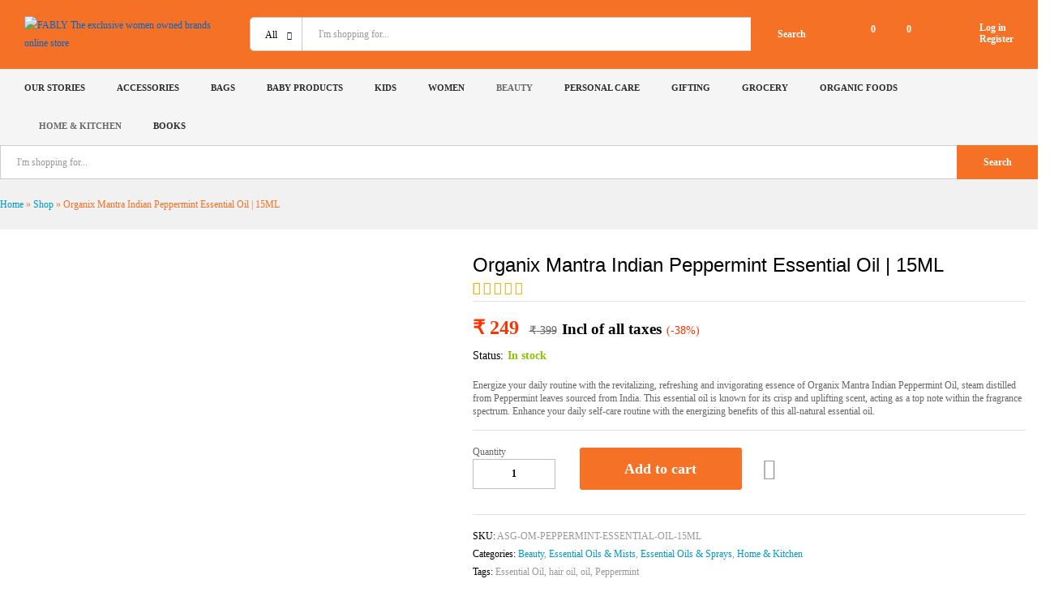

--- FILE ---
content_type: text/html; charset=UTF-8
request_url: https://thefably.com/product/organix-mantra-indian-peppermint-essential-oil-15ml/
body_size: 78440
content:
<!DOCTYPE html>
<html lang="en-US">
<head>
    <meta charset="UTF-8">
    <meta name="viewport" content="width=device-width, initial-scale=1">
    <link rel="pingback" href="https://thefably.com/xmlrpc.php">

	<!-- Manifest added by SuperPWA - Progressive Web Apps Plugin For WordPress -->
<link rel="manifest" href="/superpwa-manifest.json">
<link rel="prefetch" href="/superpwa-manifest.json">
<meta name="theme-color" content="#f26f26">
<!-- / SuperPWA.com -->
				<script>document.documentElement.className = document.documentElement.className + ' yes-js js_active js'</script>
				<meta name='robots' content='index, follow, max-image-preview:large, max-snippet:-1, max-video-preview:-1' />

	<!-- This site is optimized with the Yoast SEO plugin v21.1 - https://yoast.com/wordpress/plugins/seo/ -->
	<title>Peppermint</title>
	<meta name="description" content="Peppermint oil now at www.thefably.com Fably - Online Shopping for Fashion, Baby Essentials, Beauty &amp; Skincare, Kitchen &amp; Home Decor" />
	<link rel="canonical" href="https://thefably.com/product/organix-mantra-indian-peppermint-essential-oil-15ml/" />
	<meta property="og:locale" content="en_US" />
	<meta property="og:type" content="article" />
	<meta property="og:title" content="Peppermint" />
	<meta property="og:description" content="Peppermint oil now at www.thefably.com Fably - Online Shopping for Fashion, Baby Essentials, Beauty &amp; Skincare, Kitchen &amp; Home Decor" />
	<meta property="og:url" content="https://thefably.com/product/organix-mantra-indian-peppermint-essential-oil-15ml/" />
	<meta property="og:site_name" content="FABLY The exclusive women owned brands online store" />
	<meta property="article:publisher" content="https://www.instagram.com/fablyonline/" />
	<meta property="article:modified_time" content="2024-03-25T10:20:22+00:00" />
	<meta property="og:image" content="https://thefably.com/wp-content/uploads/2022/07/Peppermint_essential_oil_1.jpg" />
	<meta property="og:image:width" content="1000" />
	<meta property="og:image:height" content="1000" />
	<meta property="og:image:type" content="image/jpeg" />
	<meta name="twitter:card" content="summary_large_image" />
	<meta name="twitter:label1" content="Est. reading time" />
	<meta name="twitter:data1" content="1 minute" />
	<script type="application/ld+json" class="yoast-schema-graph">{"@context":"https://schema.org","@graph":[{"@type":"WebPage","@id":"https://thefably.com/product/organix-mantra-indian-peppermint-essential-oil-15ml/","url":"https://thefably.com/product/organix-mantra-indian-peppermint-essential-oil-15ml/","name":"Peppermint","isPartOf":{"@id":"https://thefably.com/#website"},"primaryImageOfPage":{"@id":"https://thefably.com/product/organix-mantra-indian-peppermint-essential-oil-15ml/#primaryimage"},"image":{"@id":"https://thefably.com/product/organix-mantra-indian-peppermint-essential-oil-15ml/#primaryimage"},"thumbnailUrl":"https://thefably.com/wp-content/uploads/2022/07/Peppermint_essential_oil_1.jpg","datePublished":"2023-04-07T09:44:45+00:00","dateModified":"2024-03-25T10:20:22+00:00","description":"Peppermint oil now at www.thefably.com Fably - Online Shopping for Fashion, Baby Essentials, Beauty & Skincare, Kitchen & Home Decor","breadcrumb":{"@id":"https://thefably.com/product/organix-mantra-indian-peppermint-essential-oil-15ml/#breadcrumb"},"inLanguage":"en-US","potentialAction":[{"@type":"ReadAction","target":["https://thefably.com/product/organix-mantra-indian-peppermint-essential-oil-15ml/"]}]},{"@type":"ImageObject","inLanguage":"en-US","@id":"https://thefably.com/product/organix-mantra-indian-peppermint-essential-oil-15ml/#primaryimage","url":"https://thefably.com/wp-content/uploads/2022/07/Peppermint_essential_oil_1.jpg","contentUrl":"https://thefably.com/wp-content/uploads/2022/07/Peppermint_essential_oil_1.jpg","width":1000,"height":1000,"caption":"Peppermint"},{"@type":"BreadcrumbList","@id":"https://thefably.com/product/organix-mantra-indian-peppermint-essential-oil-15ml/#breadcrumb","itemListElement":[{"@type":"ListItem","position":1,"name":"Home","item":"https://thefably.com/"},{"@type":"ListItem","position":2,"name":"Shop","item":"https://thefably.com/shop/"},{"@type":"ListItem","position":3,"name":"Organix Mantra Indian Peppermint Essential Oil | 15ML"}]},{"@type":"WebSite","@id":"https://thefably.com/#website","url":"https://thefably.com/","name":"FABLY | The exclusive women owned brands online store","description":"Fashion | Skin Care | Kitchen | Home &amp; More!","publisher":{"@id":"https://thefably.com/#organization"},"alternateName":"FABLY | The exclusive online store for Fashion, Skincare, Grocery","potentialAction":[{"@type":"SearchAction","target":{"@type":"EntryPoint","urlTemplate":"https://thefably.com/?s={search_term_string}"},"query-input":"required name=search_term_string"}],"inLanguage":"en-US"},{"@type":"Organization","@id":"https://thefably.com/#organization","name":"FABLY | The online shopping store for Fashion, Skincare, Kitchen & Home","alternateName":"FABLY | The exclusive women owned brands","url":"https://thefably.com/","logo":{"@type":"ImageObject","inLanguage":"en-US","@id":"https://thefably.com/#/schema/logo/image/","url":"https://thefably.com/wp-content/uploads/2024/03/fablylogo-2.png","contentUrl":"https://thefably.com/wp-content/uploads/2024/03/fablylogo-2.png","width":500,"height":500,"caption":"FABLY | The online shopping store for Fashion, Skincare, Kitchen & Home"},"image":{"@id":"https://thefably.com/#/schema/logo/image/"},"sameAs":["https://www.instagram.com/fablyonline/","https://www.facebook.com/fablyonline","https://www.instagram.com/rashmi_fably/"]}]}</script>
	<!-- / Yoast SEO plugin. -->


<link rel='dns-prefetch' href='//www.google.com' />
<link rel='dns-prefetch' href='//www.googletagmanager.com' />
<link rel="alternate" type="application/rss+xml" title="FABLY The exclusive women owned brands online store   &raquo; Feed" href="https://thefably.com/feed/" />
<link rel="alternate" type="application/rss+xml" title="FABLY The exclusive women owned brands online store   &raquo; Comments Feed" href="https://thefably.com/comments/feed/" />
<link rel="alternate" type="text/calendar" title="FABLY The exclusive women owned brands online store   &raquo; iCal Feed" href="https://thefably.com/events/?ical=1" />
<link rel="alternate" type="application/rss+xml" title="FABLY The exclusive women owned brands online store   &raquo; Organix Mantra Indian Peppermint Essential Oil | 15ML Comments Feed" href="https://thefably.com/product/organix-mantra-indian-peppermint-essential-oil-15ml/feed/" />
<link rel="alternate" title="oEmbed (JSON)" type="application/json+oembed" href="https://thefably.com/wp-json/oembed/1.0/embed?url=https%3A%2F%2Fthefably.com%2Fproduct%2Forganix-mantra-indian-peppermint-essential-oil-15ml%2F" />
<link rel="alternate" title="oEmbed (XML)" type="text/xml+oembed" href="https://thefably.com/wp-json/oembed/1.0/embed?url=https%3A%2F%2Fthefably.com%2Fproduct%2Forganix-mantra-indian-peppermint-essential-oil-15ml%2F&#038;format=xml" />
<style id='wp-img-auto-sizes-contain-inline-css' type='text/css'>
img:is([sizes=auto i],[sizes^="auto," i]){contain-intrinsic-size:3000px 1500px}
/*# sourceURL=wp-img-auto-sizes-contain-inline-css */
</style>
<link rel='stylesheet' id='dashicons-css' href='https://thefably.com/wp-includes/css/dashicons.min.css?ver=6.9' type='text/css' media='all' />
<style id='dashicons-inline-css' type='text/css'>
[data-font="Dashicons"]:before {font-family: 'Dashicons' !important;content: attr(data-icon) !important;speak: none !important;font-weight: normal !important;font-variant: normal !important;text-transform: none !important;line-height: 1 !important;font-style: normal !important;-webkit-font-smoothing: antialiased !important;-moz-osx-font-smoothing: grayscale !important;}
/*# sourceURL=dashicons-inline-css */
</style>
<style id='wp-emoji-styles-inline-css' type='text/css'>

	img.wp-smiley, img.emoji {
		display: inline !important;
		border: none !important;
		box-shadow: none !important;
		height: 1em !important;
		width: 1em !important;
		margin: 0 0.07em !important;
		vertical-align: -0.1em !important;
		background: none !important;
		padding: 0 !important;
	}
/*# sourceURL=wp-emoji-styles-inline-css */
</style>
<link rel='stylesheet' id='wp-block-library-css' href='https://thefably.com/wp-includes/css/dist/block-library/style.min.css?ver=6.9' type='text/css' media='all' />
<style id='global-styles-inline-css' type='text/css'>
:root{--wp--preset--aspect-ratio--square: 1;--wp--preset--aspect-ratio--4-3: 4/3;--wp--preset--aspect-ratio--3-4: 3/4;--wp--preset--aspect-ratio--3-2: 3/2;--wp--preset--aspect-ratio--2-3: 2/3;--wp--preset--aspect-ratio--16-9: 16/9;--wp--preset--aspect-ratio--9-16: 9/16;--wp--preset--color--black: #000000;--wp--preset--color--cyan-bluish-gray: #abb8c3;--wp--preset--color--white: #ffffff;--wp--preset--color--pale-pink: #f78da7;--wp--preset--color--vivid-red: #cf2e2e;--wp--preset--color--luminous-vivid-orange: #ff6900;--wp--preset--color--luminous-vivid-amber: #fcb900;--wp--preset--color--light-green-cyan: #7bdcb5;--wp--preset--color--vivid-green-cyan: #00d084;--wp--preset--color--pale-cyan-blue: #8ed1fc;--wp--preset--color--vivid-cyan-blue: #0693e3;--wp--preset--color--vivid-purple: #9b51e0;--wp--preset--gradient--vivid-cyan-blue-to-vivid-purple: linear-gradient(135deg,rgb(6,147,227) 0%,rgb(155,81,224) 100%);--wp--preset--gradient--light-green-cyan-to-vivid-green-cyan: linear-gradient(135deg,rgb(122,220,180) 0%,rgb(0,208,130) 100%);--wp--preset--gradient--luminous-vivid-amber-to-luminous-vivid-orange: linear-gradient(135deg,rgb(252,185,0) 0%,rgb(255,105,0) 100%);--wp--preset--gradient--luminous-vivid-orange-to-vivid-red: linear-gradient(135deg,rgb(255,105,0) 0%,rgb(207,46,46) 100%);--wp--preset--gradient--very-light-gray-to-cyan-bluish-gray: linear-gradient(135deg,rgb(238,238,238) 0%,rgb(169,184,195) 100%);--wp--preset--gradient--cool-to-warm-spectrum: linear-gradient(135deg,rgb(74,234,220) 0%,rgb(151,120,209) 20%,rgb(207,42,186) 40%,rgb(238,44,130) 60%,rgb(251,105,98) 80%,rgb(254,248,76) 100%);--wp--preset--gradient--blush-light-purple: linear-gradient(135deg,rgb(255,206,236) 0%,rgb(152,150,240) 100%);--wp--preset--gradient--blush-bordeaux: linear-gradient(135deg,rgb(254,205,165) 0%,rgb(254,45,45) 50%,rgb(107,0,62) 100%);--wp--preset--gradient--luminous-dusk: linear-gradient(135deg,rgb(255,203,112) 0%,rgb(199,81,192) 50%,rgb(65,88,208) 100%);--wp--preset--gradient--pale-ocean: linear-gradient(135deg,rgb(255,245,203) 0%,rgb(182,227,212) 50%,rgb(51,167,181) 100%);--wp--preset--gradient--electric-grass: linear-gradient(135deg,rgb(202,248,128) 0%,rgb(113,206,126) 100%);--wp--preset--gradient--midnight: linear-gradient(135deg,rgb(2,3,129) 0%,rgb(40,116,252) 100%);--wp--preset--font-size--small: 13px;--wp--preset--font-size--medium: 20px;--wp--preset--font-size--large: 36px;--wp--preset--font-size--x-large: 42px;--wp--preset--spacing--20: 0.44rem;--wp--preset--spacing--30: 0.67rem;--wp--preset--spacing--40: 1rem;--wp--preset--spacing--50: 1.5rem;--wp--preset--spacing--60: 2.25rem;--wp--preset--spacing--70: 3.38rem;--wp--preset--spacing--80: 5.06rem;--wp--preset--shadow--natural: 6px 6px 9px rgba(0, 0, 0, 0.2);--wp--preset--shadow--deep: 12px 12px 50px rgba(0, 0, 0, 0.4);--wp--preset--shadow--sharp: 6px 6px 0px rgba(0, 0, 0, 0.2);--wp--preset--shadow--outlined: 6px 6px 0px -3px rgb(255, 255, 255), 6px 6px rgb(0, 0, 0);--wp--preset--shadow--crisp: 6px 6px 0px rgb(0, 0, 0);}:where(.is-layout-flex){gap: 0.5em;}:where(.is-layout-grid){gap: 0.5em;}body .is-layout-flex{display: flex;}.is-layout-flex{flex-wrap: wrap;align-items: center;}.is-layout-flex > :is(*, div){margin: 0;}body .is-layout-grid{display: grid;}.is-layout-grid > :is(*, div){margin: 0;}:where(.wp-block-columns.is-layout-flex){gap: 2em;}:where(.wp-block-columns.is-layout-grid){gap: 2em;}:where(.wp-block-post-template.is-layout-flex){gap: 1.25em;}:where(.wp-block-post-template.is-layout-grid){gap: 1.25em;}.has-black-color{color: var(--wp--preset--color--black) !important;}.has-cyan-bluish-gray-color{color: var(--wp--preset--color--cyan-bluish-gray) !important;}.has-white-color{color: var(--wp--preset--color--white) !important;}.has-pale-pink-color{color: var(--wp--preset--color--pale-pink) !important;}.has-vivid-red-color{color: var(--wp--preset--color--vivid-red) !important;}.has-luminous-vivid-orange-color{color: var(--wp--preset--color--luminous-vivid-orange) !important;}.has-luminous-vivid-amber-color{color: var(--wp--preset--color--luminous-vivid-amber) !important;}.has-light-green-cyan-color{color: var(--wp--preset--color--light-green-cyan) !important;}.has-vivid-green-cyan-color{color: var(--wp--preset--color--vivid-green-cyan) !important;}.has-pale-cyan-blue-color{color: var(--wp--preset--color--pale-cyan-blue) !important;}.has-vivid-cyan-blue-color{color: var(--wp--preset--color--vivid-cyan-blue) !important;}.has-vivid-purple-color{color: var(--wp--preset--color--vivid-purple) !important;}.has-black-background-color{background-color: var(--wp--preset--color--black) !important;}.has-cyan-bluish-gray-background-color{background-color: var(--wp--preset--color--cyan-bluish-gray) !important;}.has-white-background-color{background-color: var(--wp--preset--color--white) !important;}.has-pale-pink-background-color{background-color: var(--wp--preset--color--pale-pink) !important;}.has-vivid-red-background-color{background-color: var(--wp--preset--color--vivid-red) !important;}.has-luminous-vivid-orange-background-color{background-color: var(--wp--preset--color--luminous-vivid-orange) !important;}.has-luminous-vivid-amber-background-color{background-color: var(--wp--preset--color--luminous-vivid-amber) !important;}.has-light-green-cyan-background-color{background-color: var(--wp--preset--color--light-green-cyan) !important;}.has-vivid-green-cyan-background-color{background-color: var(--wp--preset--color--vivid-green-cyan) !important;}.has-pale-cyan-blue-background-color{background-color: var(--wp--preset--color--pale-cyan-blue) !important;}.has-vivid-cyan-blue-background-color{background-color: var(--wp--preset--color--vivid-cyan-blue) !important;}.has-vivid-purple-background-color{background-color: var(--wp--preset--color--vivid-purple) !important;}.has-black-border-color{border-color: var(--wp--preset--color--black) !important;}.has-cyan-bluish-gray-border-color{border-color: var(--wp--preset--color--cyan-bluish-gray) !important;}.has-white-border-color{border-color: var(--wp--preset--color--white) !important;}.has-pale-pink-border-color{border-color: var(--wp--preset--color--pale-pink) !important;}.has-vivid-red-border-color{border-color: var(--wp--preset--color--vivid-red) !important;}.has-luminous-vivid-orange-border-color{border-color: var(--wp--preset--color--luminous-vivid-orange) !important;}.has-luminous-vivid-amber-border-color{border-color: var(--wp--preset--color--luminous-vivid-amber) !important;}.has-light-green-cyan-border-color{border-color: var(--wp--preset--color--light-green-cyan) !important;}.has-vivid-green-cyan-border-color{border-color: var(--wp--preset--color--vivid-green-cyan) !important;}.has-pale-cyan-blue-border-color{border-color: var(--wp--preset--color--pale-cyan-blue) !important;}.has-vivid-cyan-blue-border-color{border-color: var(--wp--preset--color--vivid-cyan-blue) !important;}.has-vivid-purple-border-color{border-color: var(--wp--preset--color--vivid-purple) !important;}.has-vivid-cyan-blue-to-vivid-purple-gradient-background{background: var(--wp--preset--gradient--vivid-cyan-blue-to-vivid-purple) !important;}.has-light-green-cyan-to-vivid-green-cyan-gradient-background{background: var(--wp--preset--gradient--light-green-cyan-to-vivid-green-cyan) !important;}.has-luminous-vivid-amber-to-luminous-vivid-orange-gradient-background{background: var(--wp--preset--gradient--luminous-vivid-amber-to-luminous-vivid-orange) !important;}.has-luminous-vivid-orange-to-vivid-red-gradient-background{background: var(--wp--preset--gradient--luminous-vivid-orange-to-vivid-red) !important;}.has-very-light-gray-to-cyan-bluish-gray-gradient-background{background: var(--wp--preset--gradient--very-light-gray-to-cyan-bluish-gray) !important;}.has-cool-to-warm-spectrum-gradient-background{background: var(--wp--preset--gradient--cool-to-warm-spectrum) !important;}.has-blush-light-purple-gradient-background{background: var(--wp--preset--gradient--blush-light-purple) !important;}.has-blush-bordeaux-gradient-background{background: var(--wp--preset--gradient--blush-bordeaux) !important;}.has-luminous-dusk-gradient-background{background: var(--wp--preset--gradient--luminous-dusk) !important;}.has-pale-ocean-gradient-background{background: var(--wp--preset--gradient--pale-ocean) !important;}.has-electric-grass-gradient-background{background: var(--wp--preset--gradient--electric-grass) !important;}.has-midnight-gradient-background{background: var(--wp--preset--gradient--midnight) !important;}.has-small-font-size{font-size: var(--wp--preset--font-size--small) !important;}.has-medium-font-size{font-size: var(--wp--preset--font-size--medium) !important;}.has-large-font-size{font-size: var(--wp--preset--font-size--large) !important;}.has-x-large-font-size{font-size: var(--wp--preset--font-size--x-large) !important;}
/*# sourceURL=global-styles-inline-css */
</style>

<style id='classic-theme-styles-inline-css' type='text/css'>
/*! This file is auto-generated */
.wp-block-button__link{color:#fff;background-color:#32373c;border-radius:9999px;box-shadow:none;text-decoration:none;padding:calc(.667em + 2px) calc(1.333em + 2px);font-size:1.125em}.wp-block-file__button{background:#32373c;color:#fff;text-decoration:none}
/*# sourceURL=/wp-includes/css/classic-themes.min.css */
</style>
<link rel='stylesheet' id='wapf-frontend-css-css' href='https://thefably.com/wp-content/plugins/advanced-product-fields-for-woocommerce/assets/css/frontend.min.css?ver=1.6.3' type='text/css' media='all' />
<link rel='stylesheet' id='contact-form-7-css' href='https://thefably.com/wp-content/plugins/contact-form-7/includes/css/styles.css?ver=5.8.6' type='text/css' media='all' />
<link rel='stylesheet' id='woocommerce-general-css' href='https://thefably.com/wp-content/plugins/woocommerce/assets/css/woocommerce.css?ver=8.0.3' type='text/css' media='all' />
<style id='woocommerce-inline-inline-css' type='text/css'>
.woocommerce form .form-row .required { visibility: visible; }
/*# sourceURL=woocommerce-inline-inline-css */
</style>
<link rel='stylesheet' id='wcboost-variation-swatches-css' href='https://thefably.com/wp-content/plugins/wcboost-variation-swatches/assets/css/frontend.css?ver=1.0.14' type='text/css' media='all' />
<style id='wcboost-variation-swatches-inline-css' type='text/css'>
.wcboost-variation-swatches__item { width: 30px; height: 30px; line-height: 30px; }.wcboost-variation-swatches--round.wcboost-variation-swatches--button .wcboost-variation-swatches__item {border-radius: 15px}
/*# sourceURL=wcboost-variation-swatches-inline-css */
</style>
<link rel='stylesheet' id='wpuf-layout1-css' href='https://thefably.com/wp-content/plugins/wp-user-frontend/assets/css/frontend-form/layout1.css?ver=4.0.5' type='text/css' media='all' />
<link rel='stylesheet' id='wpuf-frontend-forms-css' href='https://thefably.com/wp-content/plugins/wp-user-frontend/assets/css/frontend-forms.css?ver=4.0.5' type='text/css' media='all' />
<link rel='stylesheet' id='wpuf-sweetalert2-css' href='https://thefably.com/wp-content/plugins/wp-user-frontend/assets/vendor/sweetalert2/dist/sweetalert2.css?ver=11.4.19' type='text/css' media='all' />
<link rel='stylesheet' id='wpuf-jquery-ui-css' href='https://thefably.com/wp-content/plugins/wp-user-frontend/assets/css/jquery-ui-1.9.1.custom.css?ver=1.9.1' type='text/css' media='all' />
<link rel='stylesheet' id='select2-css' href='https://thefably.com/wp-content/plugins/woocommerce/assets/css/select2.css?ver=8.0.3' type='text/css' media='all' />
<link rel='stylesheet' id='yith-wcaf-css' href='https://thefably.com/wp-content/plugins/yith-woocommerce-affiliates/assets/css/yith-wcaf.min.css?ver=2.17.0' type='text/css' media='all' />
<link rel='stylesheet' id='yith_wcbm_badge_style-css' href='https://thefably.com/wp-content/plugins/yith-woocommerce-badges-management/assets/css/frontend.css?ver=2.20.0' type='text/css' media='all' />
<link rel='stylesheet' id='yith-gfont-open-sans-css' href='https://thefably.com/wp-content/plugins/yith-woocommerce-badges-management/assets/fonts/open-sans/style.css?ver=2.20.0' type='text/css' media='all' />
<link rel='stylesheet' id='jquery-selectBox-css' href='https://thefably.com/wp-content/plugins/yith-woocommerce-wishlist/assets/css/jquery.selectBox.css?ver=1.2.0' type='text/css' media='all' />
<link rel='stylesheet' id='yith-wcwl-font-awesome-css' href='https://thefably.com/wp-content/plugins/yith-woocommerce-wishlist/assets/css/font-awesome.css?ver=4.7.0' type='text/css' media='all' />
<link rel='stylesheet' id='woocommerce_prettyPhoto_css-css' href='//thefably.com/wp-content/plugins/woocommerce/assets/css/prettyPhoto.css?ver=3.1.6' type='text/css' media='all' />
<link rel='stylesheet' id='yith-wcwl-main-css' href='https://thefably.com/wp-content/plugins/yith-woocommerce-wishlist/assets/css/style.css?ver=3.24.0' type='text/css' media='all' />
<style id='yith-wcwl-main-inline-css' type='text/css'>
.yith-wcwl-share li a{color: #FFFFFF;}.yith-wcwl-share li a:hover{color: #FFFFFF;}.yith-wcwl-share a.facebook{background: #39599E; background-color: #39599E;}.yith-wcwl-share a.facebook:hover{background: #39599E; background-color: #39599E;}.yith-wcwl-share a.twitter{background: #45AFE2; background-color: #45AFE2;}.yith-wcwl-share a.twitter:hover{background: #39599E; background-color: #39599E;}.yith-wcwl-share a.pinterest{background: #AB2E31; background-color: #AB2E31;}.yith-wcwl-share a.pinterest:hover{background: #39599E; background-color: #39599E;}.yith-wcwl-share a.email{background: #FBB102; background-color: #FBB102;}.yith-wcwl-share a.email:hover{background: #39599E; background-color: #39599E;}.yith-wcwl-share a.whatsapp{background: #00A901; background-color: #00A901;}.yith-wcwl-share a.whatsapp:hover{background: #39599E; background-color: #39599E;}
/*# sourceURL=yith-wcwl-main-inline-css */
</style>
<link rel='stylesheet' id='woo_conditional_shipping_css-css' href='https://thefably.com/wp-content/plugins/conditional-shipping-for-woocommerce/includes/frontend/../../frontend/css/woo-conditional-shipping.css?ver=3.1.3.free' type='text/css' media='all' />
<link rel='stylesheet' id='martfury-fonts-css' href='https://fonts.googleapis.com/css?family=Libre+Baskerville%3A400%2C700&#038;subset=latin%2Clatin-ext&#038;ver=20170801' type='text/css' media='all' />
<link rel='stylesheet' id='linearicons-css' href='https://thefably.com/wp-content/themes/martfury/css/linearicons.min.css?ver=1.0.0' type='text/css' media='all' />
<link rel='stylesheet' id='ionicons-css' href='https://thefably.com/wp-content/themes/martfury/css/ionicons.min.css?ver=2.0.0' type='text/css' media='all' />
<link rel='stylesheet' id='eleganticons-css' href='https://thefably.com/wp-content/themes/martfury/css/eleganticons.min.css?ver=1.0.0' type='text/css' media='all' />
<link rel='stylesheet' id='font-awesome-css' href='https://thefably.com/wp-content/plugins/elementor/assets/lib/font-awesome/css/font-awesome.min.css?ver=4.7.0' type='text/css' media='all' />
<style id='font-awesome-inline-css' type='text/css'>
[data-font="FontAwesome"]:before {font-family: 'FontAwesome' !important;content: attr(data-icon) !important;speak: none !important;font-weight: normal !important;font-variant: normal !important;text-transform: none !important;line-height: 1 !important;font-style: normal !important;-webkit-font-smoothing: antialiased !important;-moz-osx-font-smoothing: grayscale !important;}
/*# sourceURL=font-awesome-inline-css */
</style>
<link rel='stylesheet' id='bootstrap-css' href='https://thefably.com/wp-content/themes/martfury/css/bootstrap.min.css?ver=3.3.7' type='text/css' media='all' />
<link rel='stylesheet' id='martfury-css' href='https://thefably.com/wp-content/themes/martfury/style.css?ver=20201224' type='text/css' media='all' />
<style id='martfury-inline-css' type='text/css'>
.site-header .logo img  {width:150px; }.top-promotion {background-color: #68b531;}	/* Color Scheme */

	/* Color */

	body {
		--mf-primary-color: #f57125;
		--mf-background-primary-color: #f57125;
		--mf-border-primary-color: #f57125;
	}

	.widget_shopping_cart_content .woocommerce-mini-cart__buttons .checkout,
	 .header-layout-4 .topbar:not(.header-bar),
	 .header-layout-3 .topbar:not(.header-bar){
		background-color: #f57125;
	}

body{font-family: "Lexend Exa";font-size: 12px;line-height: 1.9;}h1{font-family: "Lexend Exa";}.entry-content h2, .woocommerce div.product .woocommerce-tabs .panel h2{font-family: "Lexend Exa";font-size: 28px;line-height: 1.4;}h3{font-family: "Lexend Exa";line-height: 1.4;}.entry-content h4, .woocommerce div.product .woocommerce-tabs .panel h4{font-family: "Lexend Exa";font-size: 16px;line-height: 1.5;}.entry-content h5, .woocommerce div.product .woocommerce-tabs .panel h5{font-family: "Lexend Exa";}.entry-content h6, .woocommerce div.product .woocommerce-tabs .panel h6{font-family: "Lexend Exa";line-height: 1.4;}.site-header .primary-nav > ul > li > a, .site-header .products-cats-menu .menu > li > a{font-family: "Lexend Exa";font-size: 11px;font-weight: 500;text-transform: capitalize;}.site-header .menu .is-mega-menu .dropdown-submenu .menu-item-mega > a{font-family: "Lexend Exa";font-size: 15px;font-weight: 400;color: #0d0d0d;text-transform: capitalize;}.site-header .menu li li a{font-family: "Lexend Exa";font-size: 10px;font-weight: 400;text-transform: capitalize;}.site-footer{font-family: "Lexend Exa";font-weight: 500;}.site-footer .footer-widgets .widget .widget-title{font-family: "Lexend Exa";font-weight: 500;}	h1{font-family:Lexend Exa, Arial, sans-serif}	h2{font-family:Lexend Exa, Arial, sans-serif}	h3{font-family:Lexend Exa, Arial, sans-serif}	h4{font-family:Lexend Exa, Arial, sans-serif}	h5{font-family:Lexend Exa, Arial, sans-serif}	h6{font-family:Lexend Exa, Arial, sans-serif}.woocommerce .ribbons .ribbon.featured {background-color:#f57125}#site-header, #site-header .header-main, .sticky-header #site-header.minimized .mobile-menu {background-color:#f57125}.sticky-header .site-header.minimized .header-main{border-bottom: none}#site-header .aws-container .aws-search-form{background-color: transparent}#site-header .aws-container .aws-search-form .aws-search-field{background-color: #fff}#site-header .extras-menu > li > a, #site-header .product-extra-search .hot-words li a,#site-header .header-logo .products-cats-menu .cats-menu-title,#site-header .header-logo .products-cats-menu .cats-menu-title .text,#site-header .menu-item-hotline .hotline-content,#site-header .extras-menu .menu-item-hotline .extra-icon, #site-header .extras-menu .menu-item-hotline .hotline-content label, #site-header .mobile-menu-row .mf-toggle-menu{color:#ffffff}#site-header .mf-background-primary,  #site-header .mini-item-counter{--mf-background-primary-text-color:#ffffff}#site-header .main-menu{background-color:#f5f5f5}#site-header .header-bar a, #site-header .recently-viewed .recently-title,#site-header:not(.minimized) .main-menu .products-cats-menu .cats-menu-title .text, #site-header:not(.minimized) .main-menu .products-cats-menu .cats-menu-title, #site-header .main-menu .primary-nav > ul > li > a, #site-header .main-menu .header-bar,#site-header .header-bar #lang_sel  > ul > li > a, #site-header .header-bar .lang_sel > ul > li > a, #site-header .header-bar #lang_sel > ul > li > a:after, #site-header .header-bar .lang_sel > ul > li > a:after, #site-header .header-bar .mf-currency-widget .current:after,#site-header .header-bar ul.menu > li.menu-item-has-children > a:after{color:#2d2d2d}#site-header .header-bar .mf-currency-widget ul li a, #site-header .header-bar #lang_sel ul ul li a {color: #666}
/*# sourceURL=martfury-inline-css */
</style>
<link rel='stylesheet' id='photoswipe-css' href='https://thefably.com/wp-content/plugins/woocommerce/assets/css/photoswipe/photoswipe.min.css?ver=8.0.3' type='text/css' media='all' />
<link rel='stylesheet' id='photoswipe-default-skin-css' href='https://thefably.com/wp-content/plugins/woocommerce/assets/css/photoswipe/default-skin/default-skin.min.css?ver=8.0.3' type='text/css' media='all' />
<link rel='stylesheet' id='tawc-deals-css' href='https://thefably.com/wp-content/plugins/woocommerce-deals/assets/css/tawc-deals.css?ver=1.0.0' type='text/css' media='all' />
<link rel='stylesheet' id='dokan-style-css' href='https://thefably.com/wp-content/plugins/dokan-lite/assets/css/style.css?ver=1720901605' type='text/css' media='all' />
<link rel='stylesheet' id='dokan-modal-css' href='https://thefably.com/wp-content/plugins/dokan-lite/assets/vendors/izimodal/iziModal.min.css?ver=1720901605' type='text/css' media='all' />
<link rel='stylesheet' id='dokan-fontawesome-css' href='https://thefably.com/wp-content/plugins/dokan-lite/assets/vendors/font-awesome/font-awesome.min.css?ver=3.9.8' type='text/css' media='all' />
<link rel='stylesheet' id='dokan-select2-css-css' href='https://thefably.com/wp-content/plugins/dokan-lite/assets/vendors/select2/select2.css?ver=3.9.8' type='text/css' media='all' />
<link rel='stylesheet' id='martfury-dokan-css' href='https://thefably.com/wp-content/themes/martfury/css/vendors/dokan.css?ver=20201126' type='text/css' media='all' />
<script type="text/template" id="tmpl-variation-template">
	<div class="woocommerce-variation-description">{{{ data.variation.variation_description }}}</div>
	<div class="woocommerce-variation-price">{{{ data.variation.price_html }}}</div>
	<div class="woocommerce-variation-availability">{{{ data.variation.availability_html }}}</div>
</script>
<script type="text/template" id="tmpl-unavailable-variation-template">
	<p>Sorry, this product is unavailable. Please choose a different combination.</p>
</script>
<script type="text/javascript" src="https://thefably.com/wp-includes/js/jquery/jquery.min.js?ver=3.7.1" id="jquery-core-js"></script>
<script type="text/javascript" src="https://thefably.com/wp-includes/js/jquery/jquery-migrate.min.js?ver=3.4.1" id="jquery-migrate-js"></script>
<script type="text/javascript" src="https://thefably.com/wp-content/plugins/dokan-lite/assets/vendors/izimodal/iziModal.min.js?ver=3.9.8" id="dokan-modal-js"></script>
<script type="text/javascript" id="dokan-i18n-jed-js-extra">
/* <![CDATA[ */
var dokan = {"ajaxurl":"https://thefably.com/wp-admin/admin-ajax.php","nonce":"03fef1933a","ajax_loader":"https://thefably.com/wp-content/plugins/dokan-lite/assets/images/ajax-loader.gif","seller":{"available":"Available","notAvailable":"Not Available"},"delete_confirm":"Are you sure?","wrong_message":"Something went wrong. Please try again.","vendor_percentage":"95","commission_type":"percentage","rounding_precision":"6","mon_decimal_point":".","currency_format_num_decimals":"0","currency_format_symbol":"\u20b9","currency_format_decimal_sep":".","currency_format_thousand_sep":",","currency_format":"%s\u00a0%v","round_at_subtotal":"yes","product_types":{"simple":"Simple","variable":"Variable","external":"External/Affiliate product","grouped":"Group Product"},"loading_img":"https://thefably.com/wp-content/plugins/dokan-lite/assets/images/loading.gif","store_product_search_nonce":"2cad209616","i18n_download_permission":"Are you sure you want to revoke access to this download?","i18n_download_access":"Could not grant access - the user may already have permission for this file or billing email is not set. Ensure the billing email is set, and the order has been saved.","maximum_tags_select_length":"-1","modal_header_color":"#F05025","i18n_choose_featured_img":"Upload featured image","i18n_choose_file":"Choose a file","i18n_choose_gallery":"Add Images to Product Gallery","i18n_choose_featured_img_btn_text":"Set featured image","i18n_choose_file_btn_text":"Insert file URL","i18n_choose_gallery_btn_text":"Add to gallery","duplicates_attribute_messg":"Sorry, this attribute option already exists, Try a different one.","variation_unset_warning":"Warning! This product will not have any variations if this option is not checked.","new_attribute_prompt":"Enter a name for the new attribute term:","remove_attribute":"Remove this attribute?","dokan_placeholder_img_src":"https://thefably.com/wp-content/uploads/woocommerce-placeholder-300x300.png","add_variation_nonce":"9d904be64b","link_variation_nonce":"1c0fc3ae7a","delete_variations_nonce":"43f180e56b","load_variations_nonce":"bb69ecc860","save_variations_nonce":"287cbe6a33","bulk_edit_variations_nonce":"c824232ee6","i18n_link_all_variations":"Are you sure you want to link all variations? This will create a new variation for each and every possible combination of variation attributes (max 50 per run).","i18n_enter_a_value":"Enter a value","i18n_enter_menu_order":"Variation menu order (determines position in the list of variations)","i18n_enter_a_value_fixed_or_percent":"Enter a value (fixed or %)","i18n_delete_all_variations":"Are you sure you want to delete all variations? This cannot be undone.","i18n_last_warning":"Last warning, are you sure?","i18n_choose_image":"Choose an image","i18n_set_image":"Set variation image","i18n_variation_added":"variation added","i18n_variations_added":"variations added","i18n_no_variations_added":"No variations added","i18n_remove_variation":"Are you sure you want to remove this variation?","i18n_scheduled_sale_start":"Sale start date (YYYY-MM-DD format or leave blank)","i18n_scheduled_sale_end":"Sale end date (YYYY-MM-DD format or leave blank)","i18n_edited_variations":"Save changes before changing page?","i18n_variation_count_single":"%qty% variation","i18n_variation_count_plural":"%qty% variations","i18n_no_result_found":"No Result Found","i18n_sales_price_error":"Please insert value less than the regular price!","i18n_decimal_error":"Please enter with one decimal point (.) without thousand separators.","i18n_mon_decimal_error":"Please enter with one monetary decimal point (.) without thousand separators and currency symbols.","i18n_country_iso_error":"Please enter in country code with two capital letters.","i18n_sale_less_than_regular_error":"Please enter in a value less than the regular price.","i18n_delete_product_notice":"This product has produced sales and may be linked to existing orders. Are you sure you want to delete it?","i18n_remove_personal_data_notice":"This action cannot be reversed. Are you sure you wish to erase personal data from the selected orders?","decimal_point":".","variations_per_page":"10","store_banner_dimension":{"width":625,"height":300,"flex-width":true,"flex-height":true},"selectAndCrop":"Select and Crop","chooseImage":"Choose Image","product_title_required":"Product title is required","product_category_required":"Product category is required","product_created_response":"Product created successfully","search_products_nonce":"b38c4d0a63","search_products_tags_nonce":"6878bdc83c","search_customer_nonce":"5c8a774d8e","i18n_matches_1":"One result is available, press enter to select it.","i18n_matches_n":"%qty% results are available, use up and down arrow keys to navigate.","i18n_no_matches":"No matches found","i18n_ajax_error":"Loading failed","i18n_input_too_short_1":"Please enter 1 or more characters","i18n_input_too_short_n":"Please enter %qty% or more characters","i18n_input_too_long_1":"Please delete 1 character","i18n_input_too_long_n":"Please delete %qty% characters","i18n_selection_too_long_1":"You can only select 1 item","i18n_selection_too_long_n":"You can only select %qty% items","i18n_load_more":"Loading more results\u2026","i18n_searching":"Searching\u2026","i18n_calculating":"Calculating","i18n_ok_text":"OK","i18n_cancel_text":"Cancel","i18n_attribute_label":"Attribute Name","i18n_date_format":"F j, Y","dokan_banner_added_alert_msg":"Are you sure? You have uploaded banner but didn't click the Update Settings button!","update_settings":"Update Settings","all_categories":"All Categories","product_vendors_can_create_tags":"on","product_inline_edit_nonce":"9b716c8a0c","is_vendor_enabled":"","not_enable_message":"Error! Your account is not enabled for selling, please contact the admin","rest":{"root":"https://thefably.com/wp-json/","nonce":"b2523d7ef0","version":"dokan/v1"},"api":null,"libs":[],"routeComponents":{"default":null},"routes":[],"urls":{"assetsUrl":"https://thefably.com/wp-content/plugins/dokan-lite/assets"}};
//# sourceURL=dokan-i18n-jed-js-extra
/* ]]> */
</script>
<script type="text/javascript" src="https://thefably.com/wp-content/plugins/dokan-lite/assets/vendors/i18n/jed.js?ver=3.9.8" id="dokan-i18n-jed-js"></script>
<script type="text/javascript" src="https://thefably.com/wp-content/plugins/dokan-lite/assets/vendors/sweetalert2/sweetalert2.all.min.js?ver=1720901605" id="dokan-sweetalert2-js"></script>
<script type="text/javascript" src="https://thefably.com/wp-includes/js/dist/vendor/moment.min.js?ver=2.30.1" id="moment-js"></script>
<script type="text/javascript" id="moment-js-after">
/* <![CDATA[ */
moment.updateLocale( 'en_US', {"months":["January","February","March","April","May","June","July","August","September","October","November","December"],"monthsShort":["Jan","Feb","Mar","Apr","May","Jun","Jul","Aug","Sep","Oct","Nov","Dec"],"weekdays":["Sunday","Monday","Tuesday","Wednesday","Thursday","Friday","Saturday"],"weekdaysShort":["Sun","Mon","Tue","Wed","Thu","Fri","Sat"],"week":{"dow":1},"longDateFormat":{"LT":"g:i a","LTS":null,"L":null,"LL":"F j, Y","LLL":"F j, Y g:i a","LLLL":null}} );
//# sourceURL=moment-js-after
/* ]]> */
</script>
<script type="text/javascript" id="dokan-util-helper-js-extra">
/* <![CDATA[ */
var dokan_helper = {"i18n_date_format":"F j, Y","i18n_time_format":"g:i a","week_starts_day":"1","reverse_withdrawal":{"enabled":false},"timepicker_locale":{"am":"am","pm":"pm","AM":"AM","PM":"PM","hr":"hr","hrs":"hrs","mins":"mins"},"daterange_picker_local":{"toLabel":"To","firstDay":1,"fromLabel":"From","separator":" - ","weekLabel":"W","applyLabel":"Apply","cancelLabel":"Clear","customRangeLabel":"Custom","daysOfWeek":["Su","Mo","Tu","We","Th","Fr","Sa"],"monthNames":["January","February","March","April","May","June","July","August","September","October","November","December"]},"sweetalert_local":{"cancelButtonText":"Cancel","closeButtonText":"Close","confirmButtonText":"OK","denyButtonText":"No","closeButtonAriaLabel":"Close this dialog"}};
//# sourceURL=dokan-util-helper-js-extra
/* ]]> */
</script>
<script type="text/javascript" src="https://thefably.com/wp-content/plugins/dokan-lite/assets/js/helper.js?ver=1720901605" id="dokan-util-helper-js"></script>
<script type="text/javascript" src="https://thefably.com/wp-content/plugins/recaptcha-woo/js/rcfwc.js?ver=1.0" id="rcfwc-js-js"></script>
<script type="text/javascript" src="https://www.google.com/recaptcha/api.js?explicit&amp;hl=en_US&amp;ver=6.9" id="recaptcha-js"></script>
<script type="text/javascript" src="https://thefably.com/wp-includes/js/clipboard.min.js?ver=2.0.11" id="clipboard-js"></script>
<script type="text/javascript" src="https://thefably.com/wp-includes/js/plupload/moxie.min.js?ver=1.3.5.1" id="moxiejs-js"></script>
<script type="text/javascript" src="https://thefably.com/wp-includes/js/plupload/plupload.min.js?ver=2.1.9" id="plupload-js"></script>
<script src='https://thefably.com/wp-content/plugins/the-events-calendar/common/src/resources/js/underscore-before.js'></script>
<script type="text/javascript" src="https://thefably.com/wp-includes/js/underscore.min.js?ver=1.13.7" id="underscore-js"></script>
<script src='https://thefably.com/wp-content/plugins/the-events-calendar/common/src/resources/js/underscore-after.js'></script>
<script type="text/javascript" src="https://thefably.com/wp-includes/js/dist/dom-ready.min.js?ver=f77871ff7694fffea381" id="wp-dom-ready-js"></script>
<script type="text/javascript" src="https://thefably.com/wp-includes/js/dist/hooks.min.js?ver=dd5603f07f9220ed27f1" id="wp-hooks-js"></script>
<script type="text/javascript" src="https://thefably.com/wp-includes/js/dist/i18n.min.js?ver=c26c3dc7bed366793375" id="wp-i18n-js"></script>
<script type="text/javascript" id="wp-i18n-js-after">
/* <![CDATA[ */
wp.i18n.setLocaleData( { 'text direction\u0004ltr': [ 'ltr' ] } );
//# sourceURL=wp-i18n-js-after
/* ]]> */
</script>
<script type="text/javascript" src="https://thefably.com/wp-includes/js/dist/a11y.min.js?ver=cb460b4676c94bd228ed" id="wp-a11y-js"></script>
<script type="text/javascript" id="plupload-handlers-js-extra">
/* <![CDATA[ */
var pluploadL10n = {"queue_limit_exceeded":"You have attempted to queue too many files.","file_exceeds_size_limit":"%s exceeds the maximum upload size for this site.","zero_byte_file":"This file is empty. Please try another.","invalid_filetype":"This file cannot be processed by the web server.","not_an_image":"This file is not an image. Please try another.","image_memory_exceeded":"Memory exceeded. Please try another smaller file.","image_dimensions_exceeded":"This is larger than the maximum size. Please try another.","default_error":"An error occurred in the upload. Please try again later.","missing_upload_url":"There was a configuration error. Please contact the server administrator.","upload_limit_exceeded":"You may only upload 1 file.","http_error":"Unexpected response from the server. The file may have been uploaded successfully. Check in the Media Library or reload the page.","http_error_image":"The server cannot process the image. This can happen if the server is busy or does not have enough resources to complete the task. Uploading a smaller image may help. Suggested maximum size is 2560 pixels.","upload_failed":"Upload failed.","big_upload_failed":"Please try uploading this file with the %1$sbrowser uploader%2$s.","big_upload_queued":"%s exceeds the maximum upload size for the multi-file uploader when used in your browser.","io_error":"IO error.","security_error":"Security error.","file_cancelled":"File canceled.","upload_stopped":"Upload stopped.","dismiss":"Dismiss","crunching":"Crunching\u2026","deleted":"moved to the Trash.","error_uploading":"\u201c%s\u201d has failed to upload.","unsupported_image":"This image cannot be displayed in a web browser. For best results convert it to JPEG before uploading.","noneditable_image":"The web server cannot generate responsive image sizes for this image. Convert it to JPEG or PNG before uploading.","file_url_copied":"The file URL has been copied to your clipboard"};
//# sourceURL=plupload-handlers-js-extra
/* ]]> */
</script>
<script type="text/javascript" src="https://thefably.com/wp-includes/js/plupload/handlers.min.js?ver=6.9" id="plupload-handlers-js"></script>
<script type="text/javascript" src="https://thefably.com/wp-content/plugins/woocommerce/assets/js/jquery-cookie/jquery.cookie.min.js?ver=1.4.1-wc.8.0.3" id="jquery-cookie-js"></script>
<script type="text/javascript" src="https://thefably.com/wp-content/plugins/conditional-shipping-for-woocommerce/includes/frontend/../../frontend/js/woo-conditional-shipping.js?ver=3.1.3.free" id="woo-conditional-shipping-js-js"></script>
<script type="text/javascript" src="https://thefably.com/wp-content/themes/martfury/js/plugins/waypoints.min.js?ver=2.0.2" id="waypoints-js"></script>

<!-- Google Analytics snippet added by Site Kit -->
<script type="text/javascript" src="https://www.googletagmanager.com/gtag/js?id=G-LQF40WZ63B" id="google_gtagjs-js" async></script>
<script type="text/javascript" id="google_gtagjs-js-after">
/* <![CDATA[ */
window.dataLayer = window.dataLayer || [];function gtag(){dataLayer.push(arguments);}
gtag('set', 'linker', {"domains":["thefably.com"]} );
gtag("js", new Date());
gtag("set", "developer_id.dZTNiMT", true);
gtag("config", "G-LQF40WZ63B");
//# sourceURL=google_gtagjs-js-after
/* ]]> */
</script>

<!-- End Google Analytics snippet added by Site Kit -->
<link rel="https://api.w.org/" href="https://thefably.com/wp-json/" /><link rel="alternate" title="JSON" type="application/json" href="https://thefably.com/wp-json/wp/v2/product/21016" /><link rel="EditURI" type="application/rsd+xml" title="RSD" href="https://thefably.com/xmlrpc.php?rsd" />
<meta name="generator" content="WordPress 6.9" />
<meta name="generator" content="WooCommerce 8.0.3" />
<link rel='shortlink' href='https://thefably.com/?p=21016' />
<meta name="generator" content="Site Kit by Google 1.119.0" /><meta name="tec-api-version" content="v1"><meta name="tec-api-origin" content="https://thefably.com"><link rel="alternate" href="https://thefably.com/wp-json/tribe/events/v1/" />        <style>

        </style>
        	<noscript><style>.woocommerce-product-gallery{ opacity: 1 !important; }</style></noscript>
	
<!-- Google AdSense meta tags added by Site Kit -->
<meta name="google-adsense-platform-account" content="ca-host-pub-2644536267352236">
<meta name="google-adsense-platform-domain" content="sitekit.withgoogle.com">
<!-- End Google AdSense meta tags added by Site Kit -->
<meta name="generator" content="Elementor 3.19.0; features: e_optimized_assets_loading, e_optimized_css_loading, additional_custom_breakpoints, block_editor_assets_optimize, e_image_loading_optimization; settings: css_print_method-external, google_font-enabled, font_display-auto">
<style type="text/css">.recentcomments a{display:inline !important;padding:0 !important;margin:0 !important;}</style><meta name="generator" content="Powered by Slider Revolution 6.5.14 - responsive, Mobile-Friendly Slider Plugin for WordPress with comfortable drag and drop interface." />
<link rel="icon" href="https://thefably.com/wp-content/uploads/2024/03/fablylogo-2-100x100.png" sizes="32x32" />
<link rel="icon" href="https://thefably.com/wp-content/uploads/2024/03/fablylogo-2-300x300.png" sizes="192x192" />
<link rel="apple-touch-icon" href="https://thefably.com/wp-content/uploads/2024/03/fablylogo-2-300x300.png" />
<meta name="msapplication-TileImage" content="https://thefably.com/wp-content/uploads/2024/03/fablylogo-2-300x300.png" />
<script>function setREVStartSize(e){
			//window.requestAnimationFrame(function() {
				window.RSIW = window.RSIW===undefined ? window.innerWidth : window.RSIW;
				window.RSIH = window.RSIH===undefined ? window.innerHeight : window.RSIH;
				try {
					var pw = document.getElementById(e.c).parentNode.offsetWidth,
						newh;
					pw = pw===0 || isNaN(pw) ? window.RSIW : pw;
					e.tabw = e.tabw===undefined ? 0 : parseInt(e.tabw);
					e.thumbw = e.thumbw===undefined ? 0 : parseInt(e.thumbw);
					e.tabh = e.tabh===undefined ? 0 : parseInt(e.tabh);
					e.thumbh = e.thumbh===undefined ? 0 : parseInt(e.thumbh);
					e.tabhide = e.tabhide===undefined ? 0 : parseInt(e.tabhide);
					e.thumbhide = e.thumbhide===undefined ? 0 : parseInt(e.thumbhide);
					e.mh = e.mh===undefined || e.mh=="" || e.mh==="auto" ? 0 : parseInt(e.mh,0);
					if(e.layout==="fullscreen" || e.l==="fullscreen")
						newh = Math.max(e.mh,window.RSIH);
					else{
						e.gw = Array.isArray(e.gw) ? e.gw : [e.gw];
						for (var i in e.rl) if (e.gw[i]===undefined || e.gw[i]===0) e.gw[i] = e.gw[i-1];
						e.gh = e.el===undefined || e.el==="" || (Array.isArray(e.el) && e.el.length==0)? e.gh : e.el;
						e.gh = Array.isArray(e.gh) ? e.gh : [e.gh];
						for (var i in e.rl) if (e.gh[i]===undefined || e.gh[i]===0) e.gh[i] = e.gh[i-1];
											
						var nl = new Array(e.rl.length),
							ix = 0,
							sl;
						e.tabw = e.tabhide>=pw ? 0 : e.tabw;
						e.thumbw = e.thumbhide>=pw ? 0 : e.thumbw;
						e.tabh = e.tabhide>=pw ? 0 : e.tabh;
						e.thumbh = e.thumbhide>=pw ? 0 : e.thumbh;
						for (var i in e.rl) nl[i] = e.rl[i]<window.RSIW ? 0 : e.rl[i];
						sl = nl[0];
						for (var i in nl) if (sl>nl[i] && nl[i]>0) { sl = nl[i]; ix=i;}
						var m = pw>(e.gw[ix]+e.tabw+e.thumbw) ? 1 : (pw-(e.tabw+e.thumbw)) / (e.gw[ix]);
						newh =  (e.gh[ix] * m) + (e.tabh + e.thumbh);
					}
					var el = document.getElementById(e.c);
					if (el!==null && el) el.style.height = newh+"px";
					el = document.getElementById(e.c+"_wrapper");
					if (el!==null && el) {
						el.style.height = newh+"px";
						el.style.display = "block";
					}
				} catch(e){
					console.log("Failure at Presize of Slider:" + e)
				}
			//});
		  };</script>
<style id="wpforms-css-vars-root">
				:root {
					--wpforms-field-border-radius: 3px;
--wpforms-field-background-color: #ffffff;
--wpforms-field-border-color: rgba( 0, 0, 0, 0.25 );
--wpforms-field-text-color: rgba( 0, 0, 0, 0.7 );
--wpforms-label-color: rgba( 0, 0, 0, 0.85 );
--wpforms-label-sublabel-color: rgba( 0, 0, 0, 0.55 );
--wpforms-label-error-color: #d63637;
--wpforms-button-border-radius: 3px;
--wpforms-button-background-color: #066aab;
--wpforms-button-text-color: #ffffff;
--wpforms-field-size-input-height: 43px;
--wpforms-field-size-input-spacing: 15px;
--wpforms-field-size-font-size: 16px;
--wpforms-field-size-line-height: 19px;
--wpforms-field-size-padding-h: 14px;
--wpforms-field-size-checkbox-size: 16px;
--wpforms-field-size-sublabel-spacing: 5px;
--wpforms-field-size-icon-size: 1;
--wpforms-label-size-font-size: 16px;
--wpforms-label-size-line-height: 19px;
--wpforms-label-size-sublabel-font-size: 14px;
--wpforms-label-size-sublabel-line-height: 17px;
--wpforms-button-size-font-size: 17px;
--wpforms-button-size-height: 41px;
--wpforms-button-size-padding-h: 15px;
--wpforms-button-size-margin-top: 10px;

				}
			</style>
<link rel='stylesheet' id='rs-plugin-settings-css' href='https://thefably.com/wp-content/plugins/revslider/public/assets/css/rs6.css?ver=6.5.14' type='text/css' media='all' />
<style id='rs-plugin-settings-inline-css' type='text/css'>
#rs-demo-id {}
/*# sourceURL=rs-plugin-settings-inline-css */
</style>
</head>

<body class="wp-singular product-template-default single single-product postid-21016 wp-custom-logo wp-embed-responsive wp-theme-martfury theme-martfury woocommerce woocommerce-page woocommerce-no-js tribe-no-js yith-wcbm-theme-martfury group-blog header-layout-2 full-content single-product-layout-4 sticky-header-info mf-light-skin elementor-columns-no-space elementor-default elementor-kit-6 product_loop-no-hover dokan-theme-martfury">

<div id="page" class="hfeed site">
			        <header id="site-header" class="site-header sticky-header-logo header-department-top">
			
<div class="header-main-wapper">
    <div class="header-main">
        <div class="martfury-container">
            <div class="row header-row">
                <div class="header-logo col-lg-3 col-md-6 col-sm-6 col-xs-6 ">
                    <div class="d-logo">
						    <div class="logo">
        <a href="https://thefably.com/">
            <img class="site-logo" alt="FABLY The exclusive women owned brands online store  "
                 src="https://thefably.com/wp-content/uploads/2022/04/fably-01-03-2.png"/>
			<img class="sticky-logo" alt="FABLY The exclusive women owned brands online store  " src="https://thefably.com/wp-content/uploads/2022/04/fably-01-04.png" />        </a>
    </div>
<p class="site-title"><a href="https://thefably.com/" rel="home">FABLY The exclusive women owned brands online store  </a></p>    <h2 class="site-description">Fashion | Skin Care | Kitchen | Home &amp; More!</h2>

                    </div>

                    <div class="d-department hidden-xs hidden-sm ">
						                    </div>

                </div>
                <div class="header-extras col-lg-9 col-md-6 col-sm-6 col-xs-6">
					<div class="product-extra-search">
                <form class="products-search" method="get" action="https://thefably.com/">
                <div class="psearch-content">
                    <div class="product-cat"><div class="product-cat-label ">All</div> <select  name='product_cat' id='header-search-product-cat' class='product-cat-dd'>
	<option value='0' selected='selected'>All</option>
	<option class="level-0" value="accessories">Accessories</option>
	<option class="level-1" value="bangles">&nbsp;&nbsp;&nbsp;Bangles</option>
	<option class="level-1" value="bracelets">&nbsp;&nbsp;&nbsp;Bracelets</option>
	<option class="level-1" value="bucket-bag-accessories-products">&nbsp;&nbsp;&nbsp;Bucket Bag</option>
	<option class="level-1" value="clutch-potli">&nbsp;&nbsp;&nbsp;Clutch Bags</option>
	<option class="level-1" value="earrings">&nbsp;&nbsp;&nbsp;Earrings</option>
	<option class="level-1" value="floral-jewellery">&nbsp;&nbsp;&nbsp;Floral Jewellery</option>
	<option class="level-1" value="gold-plated-necklace">&nbsp;&nbsp;&nbsp;Gold Plated Necklace</option>
	<option class="level-1" value="handbag">&nbsp;&nbsp;&nbsp;Handbag</option>
	<option class="level-1" value="jewelry-set">&nbsp;&nbsp;&nbsp;Jewelry Set</option>
	<option class="level-1" value="laptop-bag">&nbsp;&nbsp;&nbsp;Laptop Bag</option>
	<option class="level-1" value="messenger-bag">&nbsp;&nbsp;&nbsp;Messenger Bag</option>
	<option class="level-1" value="necklace">&nbsp;&nbsp;&nbsp;Necklace</option>
	<option class="level-1" value="pouch">&nbsp;&nbsp;&nbsp;Pouch</option>
	<option class="level-1" value="shoulder-bag">&nbsp;&nbsp;&nbsp;Shoulder Bag</option>
	<option class="level-1" value="sling-bags">&nbsp;&nbsp;&nbsp;Sling Bags</option>
	<option class="level-0" value="baby-products">Baby Products</option>
	<option class="level-1" value="soaps-gel">&nbsp;&nbsp;&nbsp;Baby Bath</option>
	<option class="level-1" value="baby-bed">&nbsp;&nbsp;&nbsp;Baby Bed</option>
	<option class="level-1" value="baby-blankets">&nbsp;&nbsp;&nbsp;Baby Blankets</option>
	<option class="level-1" value="baby-pillows">&nbsp;&nbsp;&nbsp;Baby Pillows</option>
	<option class="level-1" value="baby-sweaters">&nbsp;&nbsp;&nbsp;Baby Sweaters</option>
	<option class="level-1" value="baby-toys">&nbsp;&nbsp;&nbsp;Baby Toys</option>
	<option class="level-1" value="hair-and-massage-oil">&nbsp;&nbsp;&nbsp;Hair &amp; Massage Oil</option>
	<option class="level-1" value="lotions-creams">&nbsp;&nbsp;&nbsp;Lotions &amp; Creams</option>
	<option class="level-0" value="bags">Bags</option>
	<option class="level-1" value="backpack">&nbsp;&nbsp;&nbsp;Backpack</option>
	<option class="level-1" value="basket-bags">&nbsp;&nbsp;&nbsp;Basket Bags</option>
	<option class="level-1" value="crossbody-bags">&nbsp;&nbsp;&nbsp;Crossbody Bags</option>
	<option class="level-1" value="macrame-bag-beach-bag">&nbsp;&nbsp;&nbsp;Macrame Bags</option>
	<option class="level-1" value="mobile-pouch">&nbsp;&nbsp;&nbsp;Mobile Pouch</option>
	<option class="level-1" value="tote-bag">&nbsp;&nbsp;&nbsp;Tote Bag</option>
	<option class="level-0" value="beauty">Beauty</option>
	<option class="level-1" value="bath-and-shower">&nbsp;&nbsp;&nbsp;Bath Salt &amp; Shower Gel</option>
	<option class="level-1" value="beard-moustache-care">&nbsp;&nbsp;&nbsp;Beard &amp; Moustache Care</option>
	<option class="level-1" value="essential-oils-mists">&nbsp;&nbsp;&nbsp;Essential Oils &amp; Mists</option>
	<option class="level-1" value="lip-care">&nbsp;&nbsp;&nbsp;Face &amp; Lip Care</option>
	<option class="level-1" value="hair-care-beauty">&nbsp;&nbsp;&nbsp;Hair Care</option>
	<option class="level-1" value="hair-oil">&nbsp;&nbsp;&nbsp;Hair Oil</option>
	<option class="level-1" value="skin-care-beauty">&nbsp;&nbsp;&nbsp;Skin Care &amp; Foot Care</option>
	<option class="level-1" value="face-care">&nbsp;&nbsp;&nbsp;Soaps, Scrubs &amp; Gel</option>
	<option class="level-0" value="books">Books</option>
	<option class="level-1" value="personal">&nbsp;&nbsp;&nbsp;Personal</option>
	<option class="level-0" value="dhoop-fragrances">Dhoop &amp; Fragrances</option>
	<option class="level-0" value="footwear">Footwear</option>
	<option class="level-1" value="flats-sandals">&nbsp;&nbsp;&nbsp;Flats/ Sandals</option>
	<option class="level-1" value="mojaris-jutti">&nbsp;&nbsp;&nbsp;Mojaris/ Jutti</option>
	<option class="level-1" value="mules-flats">&nbsp;&nbsp;&nbsp;Mules Flats</option>
	<option class="level-0" value="gifting">Gifting</option>
	<option class="level-1" value="corporate-gifting">&nbsp;&nbsp;&nbsp;Corporate Gifting</option>
	<option class="level-1" value="diyas-lamps">&nbsp;&nbsp;&nbsp;Diyas &amp; Candles</option>
	<option class="level-1" value="gift-hamper">&nbsp;&nbsp;&nbsp;Gift Hamper</option>
	<option class="level-1" value="gifts-for-her">&nbsp;&nbsp;&nbsp;Gifts For Her</option>
	<option class="level-1" value="gifts-for-him">&nbsp;&nbsp;&nbsp;Gifts For Him</option>
	<option class="level-1" value="gifts-for-occasions">&nbsp;&nbsp;&nbsp;Gifts For Occasions</option>
	<option class="level-1" value="handmade-gifts">&nbsp;&nbsp;&nbsp;Handmade Gifts</option>
	<option class="level-1" value="gifts-for-kids">&nbsp;&nbsp;&nbsp;Return Gifts for Kids</option>
	<option class="level-1" value="gifts-valentines-day-special">&nbsp;&nbsp;&nbsp;Special Day&#8217;s Gifts</option>
	<option class="level-0" value="girls">Girls</option>
	<option class="level-1" value="hair-accessories">&nbsp;&nbsp;&nbsp;Hair Accessories</option>
	<option class="level-1" value="kids-ethnic-wear">&nbsp;&nbsp;&nbsp;Kid&#8217;s Ethnic Wear</option>
	<option class="level-1" value="kids-bags">&nbsp;&nbsp;&nbsp;Kids Bags</option>
	<option class="level-1" value="kids-bracelets">&nbsp;&nbsp;&nbsp;Kids Bracelets</option>
	<option class="level-1" value="kids-t-shirts">&nbsp;&nbsp;&nbsp;Kids T-Shirts</option>
	<option class="level-1" value="skirts">&nbsp;&nbsp;&nbsp;Skirts</option>
	<option class="level-1" value="girls-t-shirts">&nbsp;&nbsp;&nbsp;T-Shirts</option>
	<option class="level-0" value="grocery">Grocery</option>
	<option class="level-1" value="cooking-oil">&nbsp;&nbsp;&nbsp;Cooking Oil</option>
	<option class="level-1" value="dry-foods">&nbsp;&nbsp;&nbsp;Dry Foods</option>
	<option class="level-1" value="dry-fruits-nuts">&nbsp;&nbsp;&nbsp;Dry Fruits &amp; Nuts</option>
	<option class="level-1" value="fresh-vegetables">&nbsp;&nbsp;&nbsp;Fresh Vegetables</option>
	<option class="level-1" value="healthy-drink-syrups">&nbsp;&nbsp;&nbsp;Healthy Drink &amp; Syrups</option>
	<option class="level-1" value="healthy-foods-snacks">&nbsp;&nbsp;&nbsp;Healthy Foods &amp; Snacks</option>
	<option class="level-1" value="jams-spreads">&nbsp;&nbsp;&nbsp;Jams, Sauces &amp; Spreads</option>
	<option class="level-1" value="masalas">&nbsp;&nbsp;&nbsp;Masala Powders</option>
	<option class="level-1" value="millet-dosa-idli-mix">&nbsp;&nbsp;&nbsp;Millet Dosa &amp; Idli Mix</option>
	<option class="level-1" value="millet-flours">&nbsp;&nbsp;&nbsp;Millet Flour</option>
	<option class="level-1" value="millet-grains">&nbsp;&nbsp;&nbsp;Millet Grains</option>
	<option class="level-1" value="millet-vermicelli">&nbsp;&nbsp;&nbsp;Millet Vermicelli</option>
	<option class="level-1" value="organic-sweetener-ghee">&nbsp;&nbsp;&nbsp;Organic Sweetener &amp; Ghee</option>
	<option class="level-1" value="papad-items">&nbsp;&nbsp;&nbsp;Papad Items</option>
	<option class="level-1" value="pickles">&nbsp;&nbsp;&nbsp;Pickles</option>
	<option class="level-1" value="ready-mix-paste">&nbsp;&nbsp;&nbsp;Ready-Mix Paste</option>
	<option class="level-1" value="ready-mix-powders">&nbsp;&nbsp;&nbsp;Ready-Mix Powders</option>
	<option class="level-1" value="tea-masalas">&nbsp;&nbsp;&nbsp;Tea Masalas</option>
	<option class="level-1" value="whole-spices-seeds">&nbsp;&nbsp;&nbsp;Whole Spices &amp; Seeds</option>
	<option class="level-0" value="health-mix-powders">Health Mix Powders</option>
	<option class="level-0" value="health-supplements">Health Supplements</option>
	<option class="level-0" value="home-decor">Home &amp; Kitchen</option>
	<option class="level-1" value="cookware">&nbsp;&nbsp;&nbsp;Cookware</option>
	<option class="level-1" value="cushion-covers">&nbsp;&nbsp;&nbsp;Cushion Covers</option>
	<option class="level-1" value="designer-candles">&nbsp;&nbsp;&nbsp;Designer Candles</option>
	<option class="level-1" value="door-mats-rugs">&nbsp;&nbsp;&nbsp;Door Mats &amp; Rugs</option>
	<option class="level-1" value="essential-oils-sprays">&nbsp;&nbsp;&nbsp;Essential Oils &amp; Sprays</option>
	<option class="level-1" value="handicrafts">&nbsp;&nbsp;&nbsp;Handicraft Products</option>
	<option class="level-1" value="home-furnishing">&nbsp;&nbsp;&nbsp;Home Furnishing</option>
	<option class="level-1" value="paintings">&nbsp;&nbsp;&nbsp;Paintings</option>
	<option class="level-1" value="planters-pots">&nbsp;&nbsp;&nbsp;Planters &amp; Pots</option>
	<option class="level-1" value="scented-candles">&nbsp;&nbsp;&nbsp;Scented Candles</option>
	<option class="level-1" value="table-mats">&nbsp;&nbsp;&nbsp;Table Mats</option>
	<option class="level-0" value="home-care">Home Care</option>
	<option class="level-0" value="home-decor-accessories-products">Home Decor</option>
	<option class="level-0" value="kids-books">Kids Books</option>
	<option class="level-0" value="organic-foods">Organic Foods</option>
	<option class="level-1" value="baby-foods-health-mix">&nbsp;&nbsp;&nbsp;Baby Foods &amp; Health Mix</option>
	<option class="level-1" value="millets-instant-mix">&nbsp;&nbsp;&nbsp;Millets Instant-Mix</option>
	<option class="level-1" value="millet-cookies">&nbsp;&nbsp;&nbsp;Organic Millet Cookies</option>
	<option class="level-0" value="personal-care">Personal Care</option>
	<option class="level-1" value="herbal-sanitary-napkins">&nbsp;&nbsp;&nbsp;Herbal Sanitary Napkins</option>
	<option class="level-1" value="natural-handwash">&nbsp;&nbsp;&nbsp;Natural Handwash</option>
	<option class="level-0" value="pet-products">Pet Products</option>
	<option class="level-1" value="pet-accessories">&nbsp;&nbsp;&nbsp;Pet Accessories</option>
	<option class="level-1" value="pet-moisturizer-pet-products">&nbsp;&nbsp;&nbsp;Pet Moisturizer</option>
	<option class="level-1" value="pet-shampoo">&nbsp;&nbsp;&nbsp;Pet Shampoo</option>
	<option class="level-0" value="sustainable-products">Sustainable Products</option>
	<option class="level-0" value="toys-and-story-books">Toys And Story Books</option>
	<option class="level-0" value="women">Women</option>
	<option class="level-1" value="bras">&nbsp;&nbsp;&nbsp;Bras</option>
	<option class="level-1" value="leggings-and-jeggings">&nbsp;&nbsp;&nbsp;Leggings &amp; Jeggings</option>
	<option class="level-1" value="lining-material">&nbsp;&nbsp;&nbsp;Lining Material</option>
	<option class="level-1" value="nightwear">&nbsp;&nbsp;&nbsp;Nightwear</option>
	<option class="level-1" value="sarees">&nbsp;&nbsp;&nbsp;Sarees</option>
	<option class="level-1" value="t-shirt-dress">&nbsp;&nbsp;&nbsp;T-shirt Dress</option>
	<option class="level-1" value="t-shirts-tops">&nbsp;&nbsp;&nbsp;T-Shirts &amp; Tops</option>
</select>
</div>
                    <div class="search-wrapper">
                        <input type="text" name="s"  class="search-field" autocomplete="off" placeholder="I&#039;m shopping for...">
                        <input type="hidden" name="post_type" value="product">
                        <div class="search-results woocommerce"></div>
                    </div>
                    <button type="submit" class="search-submit mf-background-primary">Search</button>
                </div>
            </form> 
            </div>                    <ul class="extras-menu">
						<li class="extra-menu-item menu-item-wishlist menu-item-yith">
			<a class="yith-contents" id="icon-wishlist-contents" href="https://thefably.com/wishlist/">
				<i class="icon-heart extra-icon" rel="tooltip"></i>
				<span class="mini-item-counter mf-background-primary">
					0
				</span>
			</a>
		</li><li class="extra-menu-item menu-item-cart mini-cart woocommerce">
				<a class="cart-contents" id="icon-cart-contents" href="https://thefably.com/cart/">
					<i class="icon-bag2 extra-icon"></i>
					<span class="mini-item-counter mf-background-primary">
						0
					</span>
				</a>
				<div class="mini-cart-content">
				<span class="tl-arrow-menu"></span>
					<div class="widget_shopping_cart_content">

    <p class="woocommerce-mini-cart__empty-message">No products in the cart.</p>


</div>
				</div>
			</li><li class="extra-menu-item menu-item-account">
					<a href="https://thefably.com/my-account/" id="menu-extra-login"><i class="extra-icon icon-user"></i><span class="login-text">Log in</span></a>
					<a href="https://thefably.com/my-account/" class="item-register" id="menu-extra-register">Register</a>
				</li>                    </ul>
                </div>
            </div>
        </div>
    </div>
</div>
<div class="main-menu hidden-xs hidden-sm">
    <div class="martfury-container">
        <div class="row">
            <div class="col-md-12 col-sm-12">
                <div class="col-header-menu">
					        <div class="primary-nav nav">
			<ul id="menu-categories-menu" class="menu"><li class="menu-item menu-item-type-custom menu-item-object-custom menu-item-has-children menu-item-12634 dropdown hasmenu"><a href="https://thefably.com/our-stories/" class="dropdown-toggle" role="button" data-toggle="dropdown" aria-haspopup="true" aria-expanded="false">Our Stories</a>
<ul class="dropdown-submenu">
	<li class="menu-item menu-item-type-post_type menu-item-object-post menu-item-27605"><a href="https://thefably.com/fably-featured-on-yourstory/">FABLY | YourStory |</a></li>

</ul>
</li>
<li class="menu-item menu-item-type-taxonomy menu-item-object-product_cat menu-item-has-children menu-item-10459 dropdown hasmenu"><a href="https://thefably.com/product-category/accessories/" class="dropdown-toggle" role="button" data-toggle="dropdown" aria-haspopup="true" aria-expanded="false">Accessories</a>
<ul class="dropdown-submenu">
	<li class="menu-item menu-item-type-taxonomy menu-item-object-product_cat menu-item-23281"><a href="https://thefably.com/product-category/accessories/bracelets/">Bracelets</a></li>
	<li class="menu-item menu-item-type-custom menu-item-object-custom menu-item-13015"><a href="https://thefably.com/product-category/accessories/bangles/">Bangles</a></li>
	<li class="menu-item menu-item-type-taxonomy menu-item-object-product_cat menu-item-28030"><a href="https://thefably.com/product-category/accessories/floral-jewellery/">Floral Jewellery</a></li>
	<li class="menu-item menu-item-type-taxonomy menu-item-object-product_cat menu-item-15969"><a href="https://thefably.com/product-category/accessories/jewelry-set/">Jewelry Set</a></li>

</ul>
</li>
<li class="menu-item menu-item-type-taxonomy menu-item-object-product_cat menu-item-has-children menu-item-20963 dropdown hasmenu"><a href="https://thefably.com/product-category/bags/" class="dropdown-toggle" role="button" data-toggle="dropdown" aria-haspopup="true" aria-expanded="false">Bags</a>
<ul class="dropdown-submenu">
	<li class="menu-item menu-item-type-taxonomy menu-item-object-product_cat menu-item-20860"><a href="https://thefably.com/product-category/bags/backpack/">Backpack Bags</a></li>
	<li class="menu-item menu-item-type-taxonomy menu-item-object-product_cat menu-item-20868"><a href="https://thefably.com/product-category/bags/basket-bags/">Basket Bags</a></li>
	<li class="menu-item menu-item-type-taxonomy menu-item-object-product_cat menu-item-19636"><a href="https://thefably.com/product-category/bags/crossbody-bags/">Crossbody Bags</a></li>
	<li class="menu-item menu-item-type-taxonomy menu-item-object-product_cat menu-item-20869"><a href="https://thefably.com/product-category/accessories/handbag/">Handbag</a></li>
	<li class="menu-item menu-item-type-taxonomy menu-item-object-product_cat menu-item-20871"><a href="https://thefably.com/product-category/accessories/laptop-bag/">Laptop Bag</a></li>
	<li class="menu-item menu-item-type-taxonomy menu-item-object-product_cat menu-item-10460"><a href="https://thefably.com/product-category/accessories/pouch/">Pouch &#038; Case</a></li>
	<li class="menu-item menu-item-type-taxonomy menu-item-object-product_cat menu-item-20967"><a href="https://thefably.com/product-category/bags/macrame-bag-beach-bag/">Macrame Bags</a></li>
	<li class="menu-item menu-item-type-taxonomy menu-item-object-product_cat menu-item-20872"><a href="https://thefably.com/product-category/accessories/messenger-bag/">Messenger Bag</a></li>
	<li class="menu-item menu-item-type-taxonomy menu-item-object-product_cat menu-item-15325"><a href="https://thefably.com/product-category/accessories/sling-bags/">Sling Bags</a></li>
	<li class="menu-item menu-item-type-taxonomy menu-item-object-product_cat menu-item-20870"><a href="https://thefably.com/product-category/accessories/shoulder-bag/">Shoulder Bag</a></li>
	<li class="menu-item menu-item-type-taxonomy menu-item-object-product_cat menu-item-20964"><a href="https://thefably.com/product-category/bags/tote-bag/">Tote Bag</a></li>

</ul>
</li>
<li class="menu-item menu-item-type-taxonomy menu-item-object-product_cat menu-item-has-children menu-item-10466 dropdown hasmenu"><a href="https://thefably.com/product-category/baby-products/" class="dropdown-toggle" role="button" data-toggle="dropdown" aria-haspopup="true" aria-expanded="false">Baby Products</a>
<ul class="dropdown-submenu">
	<li class="menu-item menu-item-type-taxonomy menu-item-object-product_cat menu-item-17108"><a href="https://thefably.com/product-category/organic-foods/baby-foods-health-mix/">Porridge &#038; Health Mix</a></li>
	<li class="menu-item menu-item-type-taxonomy menu-item-object-product_cat menu-item-11692"><a href="https://thefably.com/product-category/baby-products/baby-bed/">Baby Bed</a></li>
	<li class="menu-item menu-item-type-taxonomy menu-item-object-product_cat menu-item-10470"><a href="https://thefably.com/product-category/baby-products/soaps-gel/">Baby Bath</a></li>
	<li class="menu-item menu-item-type-taxonomy menu-item-object-product_cat menu-item-10469"><a href="https://thefably.com/product-category/baby-products/lotions-creams/">Lotion and Cream</a></li>
	<li class="menu-item menu-item-type-taxonomy menu-item-object-product_cat menu-item-10468"><a href="https://thefably.com/product-category/baby-products/hair-and-massage-oil/">Hair &amp; Massage Oil</a></li>

</ul>
</li>
<li class="menu-item menu-item-type-taxonomy menu-item-object-product_cat menu-item-has-children menu-item-10490 dropdown hasmenu"><a href="https://thefably.com/product-category/girls/" class="dropdown-toggle" role="button" data-toggle="dropdown" aria-haspopup="true" aria-expanded="false">Kids</a>
<ul class="dropdown-submenu">
	<li class="menu-item menu-item-type-taxonomy menu-item-object-product_cat menu-item-27503"><a href="https://thefably.com/product-category/toys-and-story-books/">Toys And Story Books</a></li>
	<li class="menu-item menu-item-type-taxonomy menu-item-object-product_cat menu-item-24162"><a href="https://thefably.com/product-category/girls/kids-ethnic-wear/">Girl&#8217;s &#038; Boys Ethnic Wear</a></li>
	<li class="menu-item menu-item-type-taxonomy menu-item-object-product_cat menu-item-23282"><a href="https://thefably.com/product-category/girls/kids-bracelets/">Kids Bracelets</a></li>
	<li class="menu-item menu-item-type-taxonomy menu-item-object-product_cat menu-item-19218"><a href="https://thefably.com/product-category/girls/kids-bags/">Kids Bags</a></li>
	<li class="menu-item menu-item-type-taxonomy menu-item-object-product_cat menu-item-11603"><a href="https://thefably.com/product-category/girls/hair-accessories/">Girls&#8217; Hair Accessories</a></li>

</ul>
</li>
<li class="menu-item menu-item-type-taxonomy menu-item-object-product_cat menu-item-has-children menu-item-11365 dropdown hasmenu"><a href="https://thefably.com/product-category/women/" class="dropdown-toggle" role="button" data-toggle="dropdown" aria-haspopup="true" aria-expanded="false">Women</a>
<ul class="dropdown-submenu">
	<li class="menu-item menu-item-type-taxonomy menu-item-object-product_cat menu-item-28108"><a href="https://thefably.com/product-category/women/lining-material/">Lining Material</a></li>
	<li class="menu-item menu-item-type-taxonomy menu-item-object-product_cat menu-item-28109"><a href="https://thefably.com/product-category/women/nightwear/">Nightwear</a></li>
	<li class="menu-item menu-item-type-taxonomy menu-item-object-product_cat menu-item-27909"><a href="https://thefably.com/product-category/women/sarees/">Sarees</a></li>
	<li class="menu-item menu-item-type-taxonomy menu-item-object-product_cat menu-item-14132"><a href="https://thefably.com/product-category/women/leggings-and-jeggings/">Leggings &amp; Jeggings</a></li>

</ul>
</li>
<li class="menu-item menu-item-type-taxonomy menu-item-object-product_cat current-product-ancestor current-menu-parent current-product-parent menu-item-has-children menu-item-10471 active dropdown hasmenu"><a href="https://thefably.com/product-category/beauty/" class="dropdown-toggle" role="button" data-toggle="dropdown" aria-haspopup="true" aria-expanded="false">Beauty</a>
<ul class="dropdown-submenu">
	<li class="menu-item menu-item-type-taxonomy menu-item-object-product_cat menu-item-22949"><a href="https://thefably.com/product-category/beauty/beard-moustache-care/">Beard &amp; Moustache Care</a></li>
	<li class="menu-item menu-item-type-taxonomy menu-item-object-product_cat current-product-ancestor current-menu-parent current-product-parent menu-item-17494 active"><a href="https://thefably.com/product-category/beauty/essential-oils-mists/">Essential Oils &amp; Mists</a></li>
	<li class="menu-item menu-item-type-taxonomy menu-item-object-product_cat menu-item-10472"><a href="https://thefably.com/product-category/beauty/bath-and-shower/">Bath Salt &amp; Shower Gel</a></li>
	<li class="menu-item menu-item-type-taxonomy menu-item-object-product_cat menu-item-17654"><a href="https://thefably.com/product-category/beauty/lip-care/">Face &amp; Lip Care</a></li>
	<li class="menu-item menu-item-type-taxonomy menu-item-object-product_cat menu-item-10473"><a href="https://thefably.com/product-category/beauty/face-care/">Soaps, Scrubs &amp; Gel</a></li>
	<li class="menu-item menu-item-type-taxonomy menu-item-object-product_cat menu-item-10474"><a href="https://thefably.com/product-category/beauty/hair-care-beauty/">Hair Care</a></li>
	<li class="menu-item menu-item-type-taxonomy menu-item-object-product_cat menu-item-10478"><a href="https://thefably.com/product-category/beauty/skin-care-beauty/">Skin Care &amp; Foot Care</a></li>

</ul>
</li>
<li class="menu-item menu-item-type-custom menu-item-object-custom menu-item-has-children menu-item-14823 dropdown hasmenu"><a href="https://thefably.com/product-category/personal-care/" class="dropdown-toggle" role="button" data-toggle="dropdown" aria-haspopup="true" aria-expanded="false">Personal Care</a>
<ul class="dropdown-submenu">
	<li class="menu-item menu-item-type-taxonomy menu-item-object-product_cat menu-item-14858"><a href="https://thefably.com/product-category/personal-care/herbal-sanitary-napkins/">Herbal Sanitary Napkins</a></li>

</ul>
</li>
<li class="menu-item menu-item-type-taxonomy menu-item-object-product_cat menu-item-has-children menu-item-10480 dropdown hasmenu"><a href="https://thefably.com/product-category/gifting/" class="dropdown-toggle" role="button" data-toggle="dropdown" aria-haspopup="true" aria-expanded="false">Gifting</a>
<ul class="dropdown-submenu">
	<li class="menu-item menu-item-type-taxonomy menu-item-object-product_cat menu-item-16241"><a href="https://thefably.com/product-category/gifting/gifts-valentines-day-special/">Special Day&#8217;s Gifts</a></li>
	<li class="menu-item menu-item-type-taxonomy menu-item-object-product_cat menu-item-16413"><a href="https://thefably.com/product-category/gifting/corporate-gifting/">Corporate Gifting</a></li>
	<li class="menu-item menu-item-type-taxonomy menu-item-object-product_cat menu-item-11582"><a href="https://thefably.com/product-category/gifting/gifts-for-occasions/">Gifts For Occasions</a></li>
	<li class="menu-item menu-item-type-taxonomy menu-item-object-product_cat menu-item-10724"><a href="https://thefably.com/product-category/gifting/gift-hamper/">Gifts Hamper</a></li>
	<li class="menu-item menu-item-type-taxonomy menu-item-object-product_cat menu-item-14420"><a href="https://thefably.com/product-category/gifting/gifts-for-her/">Gifts For Her</a></li>
	<li class="menu-item menu-item-type-taxonomy menu-item-object-product_cat menu-item-14230"><a href="https://thefably.com/product-category/gifting/gifts-for-him/">Gifts For Him</a></li>
	<li class="menu-item menu-item-type-taxonomy menu-item-object-product_cat menu-item-10713"><a href="https://thefably.com/product-category/gifting/gifts-for-kids/">Return Gifts for Kids</a></li>
	<li class="menu-item menu-item-type-taxonomy menu-item-object-product_cat menu-item-13408"><a href="https://thefably.com/product-category/gifting/diyas-lamps/">Diyas &amp; Candles</a></li>

</ul>
</li>
<li class="menu-item menu-item-type-taxonomy menu-item-object-product_cat menu-item-has-children menu-item-10495 dropdown hasmenu"><a href="https://thefably.com/product-category/grocery/" class="dropdown-toggle" role="button" data-toggle="dropdown" aria-haspopup="true" aria-expanded="false">Grocery</a>
<ul class="dropdown-submenu">
	<li class="menu-item menu-item-type-taxonomy menu-item-object-product_cat menu-item-15126"><a href="https://thefably.com/product-category/grocery/cooking-oil/">Cooking Oil</a></li>
	<li class="menu-item menu-item-type-taxonomy menu-item-object-product_cat menu-item-16644"><a href="https://thefably.com/product-category/grocery/dry-fruits-nuts/">Dry Fruits &amp; Nuts</a></li>
	<li class="menu-item menu-item-type-taxonomy menu-item-object-product_cat menu-item-18231"><a href="https://thefably.com/product-category/grocery/healthy-drink-syrups/">Health Drink &#038; Syrup</a></li>
	<li class="menu-item menu-item-type-taxonomy menu-item-object-product_cat menu-item-27728"><a href="https://thefably.com/product-category/health-supplements/">Health Supplements</a></li>
	<li class="menu-item menu-item-type-taxonomy menu-item-object-product_cat menu-item-17641"><a href="https://thefably.com/product-category/grocery/jams-spreads/">Jams, Sauces &amp; Spreads</a></li>
	<li class="menu-item menu-item-type-taxonomy menu-item-object-product_cat menu-item-17647"><a href="https://thefably.com/product-category/grocery/healthy-foods-snacks/">Healthy Foods &amp; Snacks</a></li>
	<li class="menu-item menu-item-type-taxonomy menu-item-object-product_cat menu-item-10496"><a href="https://thefably.com/product-category/grocery/masalas/">Masala Powders</a></li>
	<li class="menu-item menu-item-type-taxonomy menu-item-object-product_cat menu-item-13161"><a href="https://thefably.com/product-category/grocery/pickles/">Pickles</a></li>
	<li class="menu-item menu-item-type-taxonomy menu-item-object-product_cat menu-item-13160"><a href="https://thefably.com/product-category/grocery/papad-items/">Papad Items</a></li>
	<li class="menu-item menu-item-type-taxonomy menu-item-object-product_cat menu-item-13163"><a href="https://thefably.com/product-category/grocery/ready-mix-powders/">Ready-Mix Powders</a></li>
	<li class="menu-item menu-item-type-taxonomy menu-item-object-product_cat menu-item-13162"><a href="https://thefably.com/product-category/grocery/ready-mix-paste/">Ready-Mix Paste</a></li>
	<li class="menu-item menu-item-type-taxonomy menu-item-object-product_cat menu-item-16896"><a href="https://thefably.com/product-category/grocery/whole-spices-seeds/">Whole Spices &amp; Seeds</a></li>
	<li class="menu-item menu-item-type-taxonomy menu-item-object-product_cat menu-item-10497"><a href="https://thefably.com/product-category/grocery/tea-masalas/">Tea Masalas</a></li>
	<li class="menu-item menu-item-type-taxonomy menu-item-object-product_cat menu-item-13159"><a href="https://thefably.com/product-category/grocery/dry-foods/">Dry Foods</a></li>

</ul>
</li>
<li class="menu-item menu-item-type-taxonomy menu-item-object-product_cat menu-item-has-children menu-item-17107 dropdown hasmenu"><a href="https://thefably.com/product-category/organic-foods/" class="dropdown-toggle" role="button" data-toggle="dropdown" aria-haspopup="true" aria-expanded="false">Organic Foods</a>
<ul class="dropdown-submenu">
	<li class="menu-item menu-item-type-taxonomy menu-item-object-product_cat menu-item-15907"><a href="https://thefably.com/product-category/grocery/millet-grains/">Millet Grains</a></li>
	<li class="menu-item menu-item-type-taxonomy menu-item-object-product_cat menu-item-15925"><a href="https://thefably.com/product-category/grocery/millet-flours/">Millet Flour</a></li>
	<li class="menu-item menu-item-type-taxonomy menu-item-object-product_cat menu-item-16053"><a href="https://thefably.com/product-category/grocery/millet-dosa-idli-mix/">Millet Dosa &amp; Idli Mix</a></li>
	<li class="menu-item menu-item-type-taxonomy menu-item-object-product_cat menu-item-15928"><a href="https://thefably.com/product-category/grocery/millet-vermicelli/">Millet Vermicelli</a></li>
	<li class="menu-item menu-item-type-taxonomy menu-item-object-product_cat menu-item-15876"><a href="https://thefably.com/product-category/organic-foods/millet-cookies/">Organic Millet Cookies</a></li>
	<li class="menu-item menu-item-type-taxonomy menu-item-object-product_cat menu-item-16885"><a href="https://thefably.com/product-category/grocery/organic-sweetener-ghee/">Organic Jaggery &#038; Ghee</a></li>

</ul>
</li>
<li class="menu-item menu-item-type-taxonomy menu-item-object-product_cat current-product-ancestor current-menu-parent current-product-parent menu-item-has-children menu-item-10484 active dropdown hasmenu"><a href="https://thefably.com/product-category/home-decor/" class="dropdown-toggle" role="button" data-toggle="dropdown" aria-haspopup="true" aria-expanded="false">Home &amp; Kitchen</a>
<ul class="dropdown-submenu">
	<li class="menu-item menu-item-type-taxonomy menu-item-object-product_cat menu-item-17262"><a href="https://thefably.com/product-category/home-decor/cookware/">Cookware</a></li>
	<li class="menu-item menu-item-type-taxonomy menu-item-object-product_cat menu-item-20965"><a href="https://thefably.com/product-category/home-decor/cushion-covers/">Cushion Covers</a></li>
	<li class="menu-item menu-item-type-taxonomy menu-item-object-product_cat menu-item-18383"><a href="https://thefably.com/product-category/dhoop-fragrances/">Dhoop &amp; Fragrances</a></li>
	<li class="menu-item menu-item-type-custom menu-item-object-custom menu-item-11012"><a href="https://thefably.com/product-category/home-decor/designer-candles/">Designer Candles</a></li>
	<li class="menu-item menu-item-type-taxonomy menu-item-object-product_cat current-product-ancestor current-menu-parent current-product-parent menu-item-17627 active"><a href="https://thefably.com/product-category/home-decor/essential-oils-sprays/">Essential Oils &amp; Sprays</a></li>
	<li class="menu-item menu-item-type-taxonomy menu-item-object-product_cat menu-item-24895"><a href="https://thefably.com/product-category/home-decor/paintings/">Paintings</a></li>
	<li class="menu-item menu-item-type-taxonomy menu-item-object-product_cat menu-item-12212"><a href="https://thefably.com/product-category/home-decor/scented-candles/">Scented Candles</a></li>
	<li class="menu-item menu-item-type-taxonomy menu-item-object-product_cat menu-item-14192"><a href="https://thefably.com/product-category/home-decor/handicrafts/">Home Decoratives</a></li>
	<li class="menu-item menu-item-type-taxonomy menu-item-object-product_cat menu-item-12218"><a href="https://thefably.com/product-category/home-decor/home-furnishing/">Home Furnishing</a></li>
	<li class="menu-item menu-item-type-taxonomy menu-item-object-product_cat menu-item-20864"><a href="https://thefably.com/product-category/home-decor/table-mats/">Table Mats</a></li>
	<li class="menu-item menu-item-type-taxonomy menu-item-object-product_cat menu-item-20935"><a href="https://thefably.com/product-category/home-decor/household-cleaners/">Household Cleaners</a></li>
	<li class="menu-item menu-item-type-taxonomy menu-item-object-product_cat menu-item-20866"><a href="https://thefably.com/product-category/home-decor/planters-pots/">Planters &amp; Pots</a></li>

</ul>
</li>
<li class="menu-item menu-item-type-taxonomy menu-item-object-product_cat menu-item-has-children menu-item-21803 dropdown hasmenu"><a href="https://thefably.com/product-category/books/" class="dropdown-toggle" role="button" data-toggle="dropdown" aria-haspopup="true" aria-expanded="false">Books</a>
<ul class="dropdown-submenu">
	<li class="menu-item menu-item-type-taxonomy menu-item-object-product_cat menu-item-27504"><a href="https://thefably.com/product-category/kids-books/">Kids Books</a></li>
	<li class="menu-item menu-item-type-taxonomy menu-item-object-product_cat menu-item-21804"><a href="https://thefably.com/product-category/books/personal/">Personal</a></li>

</ul>
</li>
</ul>        </div>
							                </div>
            </div>
        </div>
    </div>
</div>
<div class="mobile-menu hidden-lg hidden-md">
    <div class="container">
        <div class="mobile-menu-row">
            <a class="mf-toggle-menu" id="mf-toggle-menu" href="#">
                <i class="icon-menu"></i>
            </a>
			<div class="product-extra-search">
                <form class="products-search" method="get" action="https://thefably.com/">
                <div class="psearch-content">
                    <div class="product-cat"><div class="product-cat-label no-cats">All</div> </div>
                    <div class="search-wrapper">
                        <input type="text" name="s"  class="search-field" autocomplete="off" placeholder="I&#039;m shopping for...">
                        <input type="hidden" name="post_type" value="product">
                        <div class="search-results woocommerce"></div>
                    </div>
                    <button type="submit" class="search-submit mf-background-primary">Search</button>
                </div>
            </form> 
            </div>        </div>
    </div>
</div>        </header>
		
<div class="page-header page-header-catalog">
    <div class="page-breadcrumbs">
        <div class="container">
			<div id="breadcrumbs" class="breadcrumbs"><span><span><a href="https://thefably.com/">Home</a></span> » <span><a href="https://thefably.com/shop/">Shop</a></span> » <span class="breadcrumb_last" aria-current="page">Organix Mantra Indian Peppermint Essential Oil | 15ML</span></span></div>        </div>
    </div>
</div>
    <div id="content" class="site-content">
		<div class="container"><div class="row">
	<div id="primary" class="content-area col-md-12">

					
			<div class="woocommerce-notices-wrapper"></div><div id="product-21016" class="mf-single-product mf-product-layout-4 product type-product post-21016 status-publish first instock product_cat-beauty product_cat-essential-oils-mists product_cat-essential-oils-sprays product_cat-home-decor product_tag-essential-oil product_tag-hair-oil product_tag-oil product_tag-peppermint has-post-thumbnail sale taxable shipping-taxable purchasable product-type-simple">


	<div class="mf-product-detail">
		
<div class="woocommerce-product-gallery woocommerce-product-gallery--with-images woocommerce-product-gallery--columns-5 images "
     data-columns="5" style="opacity: 0; transition: opacity .25s ease-in-out;">
    <figure class="woocommerce-product-gallery__wrapper">
		<div data-thumb="https://thefably.com/wp-content/uploads/2022/07/Peppermint_essential_oil_1-100x100.jpg" data-thumb-alt="Peppermint" class="woocommerce-product-gallery__image"><a href="https://thefably.com/wp-content/uploads/2022/07/Peppermint_essential_oil_1.jpg"><img fetchpriority="high" width="600" height="600" src="https://thefably.com/wp-content/uploads/2022/07/Peppermint_essential_oil_1-600x600.jpg" class="wp-post-image" alt="Peppermint" title="Peppermint_essential_oil_1" data-caption="" data-src="https://thefably.com/wp-content/uploads/2022/07/Peppermint_essential_oil_1.jpg" data-large_image="https://thefably.com/wp-content/uploads/2022/07/Peppermint_essential_oil_1.jpg" data-large_image_width="1000" data-large_image_height="1000" decoding="async" srcset="https://thefably.com/wp-content/uploads/2022/07/Peppermint_essential_oil_1-600x600.jpg 600w, https://thefably.com/wp-content/uploads/2022/07/Peppermint_essential_oil_1-300x300.jpg 300w, https://thefably.com/wp-content/uploads/2022/07/Peppermint_essential_oil_1-100x100.jpg 100w, https://thefably.com/wp-content/uploads/2022/07/Peppermint_essential_oil_1-150x150.jpg 150w, https://thefably.com/wp-content/uploads/2022/07/Peppermint_essential_oil_1-768x768.jpg 768w, https://thefably.com/wp-content/uploads/2022/07/Peppermint_essential_oil_1-370x370.jpg 370w, https://thefably.com/wp-content/uploads/2022/07/Peppermint_essential_oil_1.jpg 1000w" sizes="(max-width: 600px) 100vw, 600px" /></a></div><div data-thumb="https://thefably.com/wp-content/uploads/2022/07/peppermint_essential_oil_stream_distilled_2-100x100.jpg" class="woocommerce-product-gallery__image"><a href="https://thefably.com/wp-content/uploads/2022/07/peppermint_essential_oil_stream_distilled_2.jpg"><img width="600" height="600" src="https://thefably.com/wp-content/uploads/2022/07/peppermint_essential_oil_stream_distilled_2-600x600.jpg" class="attachment-shop_single size-shop_single" alt="" title="peppermint_essential_oil_stream_distilled_2" data-caption="" data-src="https://thefably.com/wp-content/uploads/2022/07/peppermint_essential_oil_stream_distilled_2.jpg" data-large_image="https://thefably.com/wp-content/uploads/2022/07/peppermint_essential_oil_stream_distilled_2.jpg" data-large_image_width="1000" data-large_image_height="1000" decoding="async" srcset="https://thefably.com/wp-content/uploads/2022/07/peppermint_essential_oil_stream_distilled_2-600x600.jpg 600w, https://thefably.com/wp-content/uploads/2022/07/peppermint_essential_oil_stream_distilled_2-300x300.jpg 300w, https://thefably.com/wp-content/uploads/2022/07/peppermint_essential_oil_stream_distilled_2-100x100.jpg 100w, https://thefably.com/wp-content/uploads/2022/07/peppermint_essential_oil_stream_distilled_2-150x150.jpg 150w, https://thefably.com/wp-content/uploads/2022/07/peppermint_essential_oil_stream_distilled_2-768x768.jpg 768w, https://thefably.com/wp-content/uploads/2022/07/peppermint_essential_oil_stream_distilled_2-370x370.jpg 370w, https://thefably.com/wp-content/uploads/2022/07/peppermint_essential_oil_stream_distilled_2.jpg 1000w" sizes="(max-width: 600px) 100vw, 600px" /></a></div><div data-thumb="https://thefably.com/wp-content/uploads/2022/07/reduces_dandruff_4-100x100.jpg" class="woocommerce-product-gallery__image"><a href="https://thefably.com/wp-content/uploads/2022/07/reduces_dandruff_4.jpg"><img width="600" height="600" src="https://thefably.com/wp-content/uploads/2022/07/reduces_dandruff_4-600x600.jpg" class="attachment-shop_single size-shop_single" alt="" title="reduces_dandruff_4" data-caption="" data-src="https://thefably.com/wp-content/uploads/2022/07/reduces_dandruff_4.jpg" data-large_image="https://thefably.com/wp-content/uploads/2022/07/reduces_dandruff_4.jpg" data-large_image_width="1000" data-large_image_height="1000" decoding="async" srcset="https://thefably.com/wp-content/uploads/2022/07/reduces_dandruff_4-600x600.jpg 600w, https://thefably.com/wp-content/uploads/2022/07/reduces_dandruff_4-300x300.jpg 300w, https://thefably.com/wp-content/uploads/2022/07/reduces_dandruff_4-100x100.jpg 100w, https://thefably.com/wp-content/uploads/2022/07/reduces_dandruff_4-150x150.jpg 150w, https://thefably.com/wp-content/uploads/2022/07/reduces_dandruff_4-768x768.jpg 768w, https://thefably.com/wp-content/uploads/2022/07/reduces_dandruff_4-370x370.jpg 370w, https://thefably.com/wp-content/uploads/2022/07/reduces_dandruff_4.jpg 1000w" sizes="(max-width: 600px) 100vw, 600px" /></a></div><div data-thumb="https://thefably.com/wp-content/uploads/2022/07/peppermint_oil_3-100x100.jpg" class="woocommerce-product-gallery__image"><a href="https://thefably.com/wp-content/uploads/2022/07/peppermint_oil_3.jpg"><img loading="lazy" width="600" height="600" src="https://thefably.com/wp-content/uploads/2022/07/peppermint_oil_3-600x600.jpg" class="attachment-shop_single size-shop_single" alt="" title="peppermint_oil_3" data-caption="" data-src="https://thefably.com/wp-content/uploads/2022/07/peppermint_oil_3.jpg" data-large_image="https://thefably.com/wp-content/uploads/2022/07/peppermint_oil_3.jpg" data-large_image_width="1000" data-large_image_height="1000" decoding="async" srcset="https://thefably.com/wp-content/uploads/2022/07/peppermint_oil_3-600x600.jpg 600w, https://thefably.com/wp-content/uploads/2022/07/peppermint_oil_3-300x300.jpg 300w, https://thefably.com/wp-content/uploads/2022/07/peppermint_oil_3-100x100.jpg 100w, https://thefably.com/wp-content/uploads/2022/07/peppermint_oil_3-150x150.jpg 150w, https://thefably.com/wp-content/uploads/2022/07/peppermint_oil_3-768x768.jpg 768w, https://thefably.com/wp-content/uploads/2022/07/peppermint_oil_3-370x370.jpg 370w, https://thefably.com/wp-content/uploads/2022/07/peppermint_oil_3.jpg 1000w" sizes="(max-width: 600px) 100vw, 600px" /></a></div><div data-thumb="https://thefably.com/wp-content/uploads/2022/07/peppermint_essential_oil_for_hair_skin_5-100x100.jpg" class="woocommerce-product-gallery__image"><a href="https://thefably.com/wp-content/uploads/2022/07/peppermint_essential_oil_for_hair_skin_5.jpg"><img loading="lazy" width="600" height="600" src="https://thefably.com/wp-content/uploads/2022/07/peppermint_essential_oil_for_hair_skin_5-600x600.jpg" class="attachment-shop_single size-shop_single" alt="" title="peppermint_essential_oil_for_hair_skin_5" data-caption="" data-src="https://thefably.com/wp-content/uploads/2022/07/peppermint_essential_oil_for_hair_skin_5.jpg" data-large_image="https://thefably.com/wp-content/uploads/2022/07/peppermint_essential_oil_for_hair_skin_5.jpg" data-large_image_width="1000" data-large_image_height="1000" decoding="async" srcset="https://thefably.com/wp-content/uploads/2022/07/peppermint_essential_oil_for_hair_skin_5-600x600.jpg 600w, https://thefably.com/wp-content/uploads/2022/07/peppermint_essential_oil_for_hair_skin_5-300x300.jpg 300w, https://thefably.com/wp-content/uploads/2022/07/peppermint_essential_oil_for_hair_skin_5-100x100.jpg 100w, https://thefably.com/wp-content/uploads/2022/07/peppermint_essential_oil_for_hair_skin_5-150x150.jpg 150w, https://thefably.com/wp-content/uploads/2022/07/peppermint_essential_oil_for_hair_skin_5-768x768.jpg 768w, https://thefably.com/wp-content/uploads/2022/07/peppermint_essential_oil_for_hair_skin_5-370x370.jpg 370w, https://thefably.com/wp-content/uploads/2022/07/peppermint_essential_oil_for_hair_skin_5.jpg 1000w" sizes="(max-width: 600px) 100vw, 600px" /></a></div><div data-thumb="https://thefably.com/wp-content/uploads/2022/07/essential_oil_organic_oil_6-100x100.jpg" class="woocommerce-product-gallery__image"><a href="https://thefably.com/wp-content/uploads/2022/07/essential_oil_organic_oil_6.jpg"><img loading="lazy" width="600" height="600" src="https://thefably.com/wp-content/uploads/2022/07/essential_oil_organic_oil_6-600x600.jpg" class="attachment-shop_single size-shop_single" alt="" title="essential_oil_organic_oil_6" data-caption="" data-src="https://thefably.com/wp-content/uploads/2022/07/essential_oil_organic_oil_6.jpg" data-large_image="https://thefably.com/wp-content/uploads/2022/07/essential_oil_organic_oil_6.jpg" data-large_image_width="1000" data-large_image_height="1000" decoding="async" srcset="https://thefably.com/wp-content/uploads/2022/07/essential_oil_organic_oil_6-600x600.jpg 600w, https://thefably.com/wp-content/uploads/2022/07/essential_oil_organic_oil_6-300x300.jpg 300w, https://thefably.com/wp-content/uploads/2022/07/essential_oil_organic_oil_6-100x100.jpg 100w, https://thefably.com/wp-content/uploads/2022/07/essential_oil_organic_oil_6-150x150.jpg 150w, https://thefably.com/wp-content/uploads/2022/07/essential_oil_organic_oil_6-768x768.jpg 768w, https://thefably.com/wp-content/uploads/2022/07/essential_oil_organic_oil_6-370x370.jpg 370w, https://thefably.com/wp-content/uploads/2022/07/essential_oil_organic_oil_6.jpg 1000w" sizes="(max-width: 600px) 100vw, 600px" /></a></div>    </figure>
		    <div class="product-image-ms ms-image-zoom">Roll over image to zoom in</div>
    <div class="product-image-ms ms-image-view hide">Click to open expanded view</div>
</div>

		<div class="summary entry-summary">

			
        <div class="mf-entry-product-header">
            <div class="entry-left">
				<h1 class="product_title entry-title">Organix Mantra Indian Peppermint Essential Oil | 15ML</h1>
                <ul class="entry-meta">
					<li>
    <div class="woocommerce-product-rating">
		<div class="mf-rating"><div class="star-rating" role="img" aria-label="Rated 5.00 out of 5"><span style="width:100%">Rated <strong class="rating">5.00</strong> out of 5 based on <span class="rating">1</span> customer rating</span></div><span class="count">01</span></div>		    </div>

</li>
                </ul>
            </div>
			        </div>
		<p class="price"><ins><span class="woocommerce-Price-amount amount"><bdi><span class="woocommerce-Price-currencySymbol">&#8377;</span>&nbsp;249</bdi></span></ins><del><span class="woocommerce-Price-amount amount"><bdi><span class="woocommerce-Price-currencySymbol">&#8377;</span>&nbsp;399</bdi></span></del> <small class="woocommerce-price-suffix">Incl of all taxes</small> <span class="sale">(-38%)</span></p>
<div class="mf-summary-header"> <div class="mf-summary-meta"><p class="stock in-stock"><label>Status:</label>In stock</p>
</div></div><div class="woocommerce-product-details__short-description">
	<p>Energize your daily routine with the revitalizing, refreshing and invigorating essence of Organix Mantra Indian Peppermint Oil, steam distilled from Peppermint leaves sourced from India. This essential oil is known for its crisp and uplifting scent, acting as a top note within the fragrance spectrum. Enhance your daily self-care routine with the energizing benefits of this all-natural essential oil.</p>
</div>

	
	<form class="cart" action="https://thefably.com/product/organix-mantra-indian-peppermint-essential-oil-15ml/" method="post" enctype='multipart/form-data'>
		    <div class="quantity">
        <label class="screen-reader-text"
               for="quantity_69773e611a500">Organix Mantra Indian Peppermint Essential Oil | 15ML quantity</label>
        <label class="label"
               for="quantity_69773e611a500">Quantity</label>
        <div class="qty-box">
            <span class="decrease  icon_minus-06"></span>
            <input
                    type="number"
                    id="quantity_69773e611a500"
                    class="input-text qty text"
                    step="1"
                    min="1"
                    max=""
                    name="quantity"
                    value="1"
                    title="Qty"
                    size="4"
                    placeholder=""
                    inputmode="numeric"/>
	                    <span class="increase icon_plus"></span>
        </div>
    </div>
	
		<button type="submit" name="add-to-cart" value="21016" class="single_add_to_cart_button button alt">Add to cart</button>

		<div class="actions-button"><div class="mf-wishlist-button">
<div class="yith-wcwl-add-to-wishlist add-to-wishlist-21016  wishlist-fragment on-first-load"
     data-fragment-ref="21016"
     data-fragment-options="{&quot;base_url&quot;:&quot;&quot;,&quot;in_default_wishlist&quot;:false,&quot;is_single&quot;:true,&quot;show_exists&quot;:false,&quot;product_id&quot;:21016,&quot;parent_product_id&quot;:21016,&quot;product_type&quot;:&quot;simple&quot;,&quot;show_view&quot;:true,&quot;browse_wishlist_text&quot;:&quot;Browse wishlist&quot;,&quot;already_in_wishslist_text&quot;:&quot;The product is already in your wishlist!&quot;,&quot;product_added_text&quot;:&quot;Product added!&quot;,&quot;heading_icon&quot;:&quot;fa-heart-o&quot;,&quot;available_multi_wishlist&quot;:false,&quot;disable_wishlist&quot;:false,&quot;show_count&quot;:false,&quot;ajax_loading&quot;:false,&quot;loop_position&quot;:&quot;after_add_to_cart&quot;,&quot;item&quot;:&quot;add_to_wishlist&quot;}">
			
            <!-- ADD TO WISHLIST -->
			
<div class="yith-wcwl-add-button">
    <a href="?add_to_wishlist=21016" data-rel="tooltip"
       data-product-id="21016" data-product-type="simple"
       data-original-product-id="21016" class="add_to_wishlist single_add_to_wishlist"
       data-product-title="Organix Mantra Indian Peppermint Essential Oil | 15ML" title="Add to wishlist">
		<i class="yith-wcwl-icon fa fa-heart-o"></i>        <span>Add to wishlist</span>
    </a>
</div>
            <!-- COUNT TEXT -->
			
			</div></div></div>	</form>

	

<div class="yith-wcwl-add-to-wishlist add-to-wishlist-21016  wishlist-fragment on-first-load"
     data-fragment-ref="21016"
     data-fragment-options="{&quot;base_url&quot;:&quot;&quot;,&quot;in_default_wishlist&quot;:false,&quot;is_single&quot;:true,&quot;show_exists&quot;:false,&quot;product_id&quot;:21016,&quot;parent_product_id&quot;:21016,&quot;product_type&quot;:&quot;simple&quot;,&quot;show_view&quot;:true,&quot;browse_wishlist_text&quot;:&quot;Browse wishlist&quot;,&quot;already_in_wishslist_text&quot;:&quot;The product is already in your wishlist!&quot;,&quot;product_added_text&quot;:&quot;Product added!&quot;,&quot;heading_icon&quot;:&quot;fa-heart-o&quot;,&quot;available_multi_wishlist&quot;:false,&quot;disable_wishlist&quot;:false,&quot;show_count&quot;:false,&quot;ajax_loading&quot;:false,&quot;loop_position&quot;:&quot;after_add_to_cart&quot;,&quot;item&quot;:&quot;add_to_wishlist&quot;}">
			
            <!-- ADD TO WISHLIST -->
			
<div class="yith-wcwl-add-button">
    <a href="?add_to_wishlist=21016" data-rel="tooltip"
       data-product-id="21016" data-product-type="simple"
       data-original-product-id="21016" class="add_to_wishlist single_add_to_wishlist"
       data-product-title="Organix Mantra Indian Peppermint Essential Oil | 15ML" title="Add to wishlist">
		<i class="yith-wcwl-icon fa fa-heart-o"></i>        <span>Add to wishlist</span>
    </a>
</div>
            <!-- COUNT TEXT -->
			
			</div><div class="product_meta">

	
	
        <span class="sku_wrapper">
            <strong>SKU: </strong>
            <span class="sku">
                ASG-OM-PEPPERMINT-ESSENTIAL-OIL-15ML            </span>
        </span>

	
	
	<span class="posted_in"><strong>Categories: </strong><a href="https://thefably.com/product-category/beauty/" rel="tag">Beauty</a>, <a href="https://thefably.com/product-category/beauty/essential-oils-mists/" rel="tag">Essential Oils &amp; Mists</a>, <a href="https://thefably.com/product-category/home-decor/essential-oils-sprays/" rel="tag">Essential Oils &amp; Sprays</a>, <a href="https://thefably.com/product-category/home-decor/" rel="tag">Home &amp; Kitchen</a></span>
	<span class="tagged_as"><strong>Tags: </strong><a href="https://thefably.com/product-tag/essential-oil/" rel="tag">Essential Oil</a>, <a href="https://thefably.com/product-tag/hair-oil/" rel="tag">hair oil</a>, <a href="https://thefably.com/product-tag/oil/" rel="tag">oil</a>, <a href="https://thefably.com/product-tag/peppermint/" rel="tag">Peppermint</a></span>
	
</div>

		</div>
		<!-- .summary -->
	</div>
	<div class="summary-sep clear"></div>
	<div class="mf-product-summary">
		<div class="product-summary-content col-md-9 col-sm-12 col-xs-12">
        <div class="woocommerce-tabs wc-tabs-wrapper">
            <ul class="tabs wc-tabs" role="tablist">
				                    <li class="description_tab" id="tab-title-description"
                        role="tab" aria-controls="tab-description">
                        <a href="#tab-description">Description</a>
                    </li>
				                    <li class="shipping_tab" id="tab-title-shipping"
                        role="tab" aria-controls="tab-shipping">
                        <a href="#tab-shipping">Shipping</a>
                    </li>
				                    <li class="additional_information_tab" id="tab-title-additional_information"
                        role="tab" aria-controls="tab-additional_information">
                        <a href="#tab-additional_information">Specification</a>
                    </li>
				                    <li class="more_seller_product_tab" id="tab-title-more_seller_product"
                        role="tab" aria-controls="tab-more_seller_product">
                        <a href="#tab-more_seller_product">More Products</a>
                    </li>
				            </ul>
			                <div class="woocommerce-Tabs-panel woocommerce-Tabs-panel--description panel entry-content wc-tab"
                     id="tab-description" role="tabpanel"
                     aria-labelledby="tab-title-description">
					

<ul>
<li><strong>UPLIFTING FRAGRANCE</strong>: Indian Peppermint Oil is known for its revitalizing scent that may help to stimulate the mind and boost energy levels, perfect for starting your day on a high note.</li>
<li><strong>SKIN REFRESHING</strong>: This essential oil may provide a cooling sensation, leaving your skin feeling refreshed and invigorated.</li>
<li><strong>HAIR CARE</strong>: Known for its potential benefits to the scalp, Indian Peppermint Oil may promote a healthy scalp for hair growth and overall hair wellness.</li>
<li><strong>BODY RELIEF</strong>: Incorporate this invigorating essential oil into your body care routine to experience a cooling and soothing sensation that may help to relax your body.</li>
<li><strong>NATURAL INGREDIENTS</strong>: Steam distilled from Peppermint leaves, this essential oil is pure and natural, ensuring top quality care for your Skin, Hair, and Body needs.</li>
<li><strong>HOME FRAGRANCE</strong>: Use Organix Mantra Indian Peppermint Oil in your diffuser or as a natural air freshener to create an energizing and refreshing atmosphere in your living space.</li>
</ul>
<p>For optimal results, dilute Organix Mantra Indian Peppermint Oil with a Carrier oil before applying it to your skin or hair. Add a few drops to your bathwater, Massage oil, or skincare products to enjoy its invigorating aroma and benefits. To create an uplifting mood, use it in a diffuser or mix with water in a spray bottle as a natural air freshener.</p>
                </div>
			                <div class="woocommerce-Tabs-panel woocommerce-Tabs-panel--shipping panel entry-content wc-tab"
                     id="tab-shipping" role="tabpanel"
                     aria-labelledby="tab-title-shipping">
					
        
        
                                </div>
			                <div class="woocommerce-Tabs-panel woocommerce-Tabs-panel--additional_information panel entry-content wc-tab"
                     id="tab-additional_information" role="tabpanel"
                     aria-labelledby="tab-title-additional_information">
					
	<h2>Additional information</h2>

<table class="woocommerce-product-attributes shop_attributes">
			<tr class="woocommerce-product-attributes-item woocommerce-product-attributes-item--weight">
			<th class="woocommerce-product-attributes-item__label">Weight</th>
			<td class="woocommerce-product-attributes-item__value">0.1 kg</td>
		</tr>
			<tr class="woocommerce-product-attributes-item woocommerce-product-attributes-item--dimensions">
			<th class="woocommerce-product-attributes-item__label">Dimensions</th>
			<td class="woocommerce-product-attributes-item__value">10 &times; 10 &times; 10 cm</td>
		</tr>
	</table>
                </div>
			                <div class="woocommerce-Tabs-panel woocommerce-Tabs-panel--more_seller_product panel entry-content wc-tab"
                     id="tab-more_seller_product" role="tabpanel"
                     aria-labelledby="tab-title-more_seller_product">
					<ul class="products columns-3">
<li class="col-xs-6 col-sm-4 col-md-4 col-lg-4 un-3-cols product type-product post-21320 status-publish first instock product_cat-beauty product_cat-essential-oils-mists product_cat-essential-oils-sprays product_cat-lip-care product_cat-hair-care-beauty product_cat-hair-oil product_cat-home-decor product_cat-skin-care-beauty product_tag-hair-care product_tag-moringa-oil product_tag-skin has-post-thumbnail sale taxable shipping-taxable purchasable product-type-simple">
	<div class="product-inner  clearfix"><div class="mf-product-thumbnail"><a href="https://thefably.com/product/organix-mantra-moringa-oil-100-pure-natural-cold-pressed-organic-oil-30ml/"><img width="300" height="300" src="https://thefably.com/wp-content/uploads/2022/07/Moringa_oil_1-300x300.jpg" class="" alt="" decoding="async" srcset="https://thefably.com/wp-content/uploads/2022/07/Moringa_oil_1-300x300.jpg 300w, https://thefably.com/wp-content/uploads/2022/07/Moringa_oil_1-100x100.jpg 100w, https://thefably.com/wp-content/uploads/2022/07/Moringa_oil_1-600x600.jpg 600w, https://thefably.com/wp-content/uploads/2022/07/Moringa_oil_1-150x150.jpg 150w, https://thefably.com/wp-content/uploads/2022/07/Moringa_oil_1-768x768.jpg 768w, https://thefably.com/wp-content/uploads/2022/07/Moringa_oil_1-370x370.jpg 370w, https://thefably.com/wp-content/uploads/2022/07/Moringa_oil_1.jpg 1000w" sizes="(max-width: 300px) 100vw, 300px" /></a><div class="footer-button"><a href="?add-to-cart=21320" data-quantity="1" data-title="Organix Mantra Moringa Oil | 100% Pure, Natural &amp; Cold Pressed Organic Oil | 30ML" class="button product_type_simple add_to_cart_button ajax_add_to_cart" data-product_id="21320" data-product_sku="OM-MORINGA-CARRIER-OIL-30ML" aria-label="Add &ldquo;Organix Mantra Moringa Oil | 100% Pure, Natural &amp; Cold Pressed Organic Oil | 30ML&rdquo; to your cart" aria-describedby="" rel="nofollow"><i class="p-icon icon-bag2" data-rel="tooltip" title="Add to cart"></i><span class="add-to-cart-text">Add to cart</span></a><a href="https://thefably.com/product/organix-mantra-moringa-oil-100-pure-natural-cold-pressed-organic-oil-30ml/" data-id="21320"  class="mf-product-quick-view"><i class="p-icon icon-eye" title="Quick View" data-rel="tooltip"></i></a>
<div class="yith-wcwl-add-to-wishlist add-to-wishlist-21320  wishlist-fragment on-first-load"
     data-fragment-ref="21320"
     data-fragment-options="{&quot;base_url&quot;:&quot;&quot;,&quot;in_default_wishlist&quot;:false,&quot;is_single&quot;:true,&quot;show_exists&quot;:false,&quot;product_id&quot;:21320,&quot;parent_product_id&quot;:21320,&quot;product_type&quot;:&quot;simple&quot;,&quot;show_view&quot;:true,&quot;browse_wishlist_text&quot;:&quot;Browse wishlist&quot;,&quot;already_in_wishslist_text&quot;:&quot;The product is already in your wishlist!&quot;,&quot;product_added_text&quot;:&quot;Product added!&quot;,&quot;heading_icon&quot;:&quot;fa-heart-o&quot;,&quot;available_multi_wishlist&quot;:false,&quot;disable_wishlist&quot;:false,&quot;show_count&quot;:false,&quot;ajax_loading&quot;:false,&quot;loop_position&quot;:&quot;after_add_to_cart&quot;,&quot;item&quot;:&quot;add_to_wishlist&quot;}">
			
            <!-- ADD TO WISHLIST -->
			
<div class="yith-wcwl-add-button">
    <a href="?add_to_wishlist=21320" data-rel="tooltip"
       data-product-id="21320" data-product-type="simple"
       data-original-product-id="21320" class="add_to_wishlist single_add_to_wishlist"
       data-product-title="Organix Mantra Moringa Oil | 100% Pure, Natural &amp; Cold Pressed Organic Oil | 30ML" title="Add to wishlist">
		<i class="yith-wcwl-icon fa fa-heart-o"></i>        <span>Add to wishlist</span>
    </a>
</div>
            <!-- COUNT TEXT -->
			
			</div></div></div><div class="mf-product-details"><div class="mf-product-content"><h2 class="woo-loop-product__title"><a href="https://thefably.com/product/organix-mantra-moringa-oil-100-pure-natural-cold-pressed-organic-oil-30ml/">Organix Mantra Moringa Oil | 100% Pure, Natural &#038; Cold Pressed Organic Oil | 30ML</a></h2></div><div class="mf-product-price-box">
	<span class="price"><ins><span class="woocommerce-Price-amount amount"><bdi><span class="woocommerce-Price-currencySymbol">&#8377;</span>&nbsp;525</bdi></span></ins><del><span class="woocommerce-Price-amount amount"><bdi><span class="woocommerce-Price-currencySymbol">&#8377;</span>&nbsp;599</bdi></span></del> <small class="woocommerce-price-suffix">Incl of all taxes</small></span>
</div></div></div></li>
<li class="col-xs-6 col-sm-4 col-md-4 col-lg-4 un-3-cols product type-product post-21307 status-publish outofstock product_cat-beauty product_cat-lip-care product_tag-lip product_tag-lip-balm has-post-thumbnail sale featured taxable shipping-taxable purchasable product-type-simple">
	<div class="product-inner  clearfix"><div class="mf-product-thumbnail"><a href="https://thefably.com/product/organix-mantra-orange-rosehip-lip-balm-luxurious-lip-care-hydration-4g/"><img width="300" height="300" src="https://thefably.com/wp-content/uploads/2022/07/Orange_Rosehip_Lip_Balm_1-300x300.jpg" class="" alt="" decoding="async" srcset="https://thefably.com/wp-content/uploads/2022/07/Orange_Rosehip_Lip_Balm_1-300x300.jpg 300w, https://thefably.com/wp-content/uploads/2022/07/Orange_Rosehip_Lip_Balm_1-100x100.jpg 100w, https://thefably.com/wp-content/uploads/2022/07/Orange_Rosehip_Lip_Balm_1-600x600.jpg 600w, https://thefably.com/wp-content/uploads/2022/07/Orange_Rosehip_Lip_Balm_1-150x150.jpg 150w, https://thefably.com/wp-content/uploads/2022/07/Orange_Rosehip_Lip_Balm_1-768x768.jpg 768w, https://thefably.com/wp-content/uploads/2022/07/Orange_Rosehip_Lip_Balm_1-370x370.jpg 370w, https://thefably.com/wp-content/uploads/2022/07/Orange_Rosehip_Lip_Balm_1.jpg 1000w" sizes="(max-width: 300px) 100vw, 300px" /><span class="ribbons"><span class="out-of-stock ribbon">Out Of Stock</span></span></a><div class="footer-button"><a href="https://thefably.com/product/organix-mantra-orange-rosehip-lip-balm-luxurious-lip-care-hydration-4g/" data-quantity="1" data-title="Organix Mantra Orange Rosehip Lip Balm | Luxurious Lip Care | Hydration 4G" class="button product_type_simple" data-product_id="21307" data-product_sku="OM-ORANGE-ROSEHIP-ORGANIC-LIP-BALM" aria-label="Read more about &ldquo;Organix Mantra Orange Rosehip Lip Balm | Luxurious Lip Care | Hydration 4G&rdquo;" aria-describedby="" rel="nofollow"><i class="p-icon icon-bag2" data-rel="tooltip" title="Read more"></i><span class="add-to-cart-text">Read more</span></a><a href="https://thefably.com/product/organix-mantra-orange-rosehip-lip-balm-luxurious-lip-care-hydration-4g/" data-id="21307"  class="mf-product-quick-view"><i class="p-icon icon-eye" title="Quick View" data-rel="tooltip"></i></a>
<div class="yith-wcwl-add-to-wishlist add-to-wishlist-21307  wishlist-fragment on-first-load"
     data-fragment-ref="21307"
     data-fragment-options="{&quot;base_url&quot;:&quot;&quot;,&quot;in_default_wishlist&quot;:false,&quot;is_single&quot;:true,&quot;show_exists&quot;:false,&quot;product_id&quot;:21307,&quot;parent_product_id&quot;:21307,&quot;product_type&quot;:&quot;simple&quot;,&quot;show_view&quot;:true,&quot;browse_wishlist_text&quot;:&quot;Browse wishlist&quot;,&quot;already_in_wishslist_text&quot;:&quot;The product is already in your wishlist!&quot;,&quot;product_added_text&quot;:&quot;Product added!&quot;,&quot;heading_icon&quot;:&quot;fa-heart-o&quot;,&quot;available_multi_wishlist&quot;:false,&quot;disable_wishlist&quot;:false,&quot;show_count&quot;:false,&quot;ajax_loading&quot;:false,&quot;loop_position&quot;:&quot;after_add_to_cart&quot;,&quot;item&quot;:&quot;add_to_wishlist&quot;}">
			
            <!-- ADD TO WISHLIST -->
			
<div class="yith-wcwl-add-button">
    <a href="?add_to_wishlist=21307" data-rel="tooltip"
       data-product-id="21307" data-product-type="simple"
       data-original-product-id="21307" class="add_to_wishlist single_add_to_wishlist"
       data-product-title="Organix Mantra Orange Rosehip Lip Balm | Luxurious Lip Care | Hydration 4G" title="Add to wishlist">
		<i class="yith-wcwl-icon fa fa-heart-o"></i>        <span>Add to wishlist</span>
    </a>
</div>
            <!-- COUNT TEXT -->
			
			</div></div></div><div class="mf-product-details"><div class="mf-product-content"><h2 class="woo-loop-product__title"><a href="https://thefably.com/product/organix-mantra-orange-rosehip-lip-balm-luxurious-lip-care-hydration-4g/">Organix Mantra Orange Rosehip Lip Balm | Luxurious Lip Care | Hydration 4G</a></h2><div class="mf-rating"><div class="star-rating" role="img" aria-label="Rated 5.00 out of 5"><span style="width:100%">Rated <strong class="rating">5.00</strong> out of 5</span></div><span class="count">01</span></div></div><div class="mf-product-price-box">
	<span class="price"><ins><span class="woocommerce-Price-amount amount"><bdi><span class="woocommerce-Price-currencySymbol">&#8377;</span>&nbsp;249</bdi></span></ins><del><span class="woocommerce-Price-amount amount"><bdi><span class="woocommerce-Price-currencySymbol">&#8377;</span>&nbsp;299</bdi></span></del> <small class="woocommerce-price-suffix">Incl of all taxes</small></span>
</div></div></div></li>
<li class="col-xs-6 col-sm-4 col-md-4 col-lg-4 un-3-cols product type-product post-21161 status-publish last outofstock product_cat-beauty product_cat-lip-care product_tag-face product_tag-face-serum product_tag-serum has-post-thumbnail sale taxable shipping-taxable purchasable product-type-simple">
	<div class="product-inner  clearfix"><div class="mf-product-thumbnail"><a href="https://thefably.com/product/organix-mantra-niacinamide-10-face-serum-acne-marks-acne-prone-skin-30ml/"><img width="300" height="300" src="https://thefably.com/wp-content/uploads/2022/07/niacinamide_serum_1-1-300x300.jpg" class="" alt="" decoding="async" srcset="https://thefably.com/wp-content/uploads/2022/07/niacinamide_serum_1-1-300x300.jpg 300w, https://thefably.com/wp-content/uploads/2022/07/niacinamide_serum_1-1-100x100.jpg 100w, https://thefably.com/wp-content/uploads/2022/07/niacinamide_serum_1-1-600x600.jpg 600w, https://thefably.com/wp-content/uploads/2022/07/niacinamide_serum_1-1-150x150.jpg 150w, https://thefably.com/wp-content/uploads/2022/07/niacinamide_serum_1-1-768x768.jpg 768w, https://thefably.com/wp-content/uploads/2022/07/niacinamide_serum_1-1-370x370.jpg 370w, https://thefably.com/wp-content/uploads/2022/07/niacinamide_serum_1-1.jpg 1000w" sizes="(max-width: 300px) 100vw, 300px" /><span class="ribbons"><span class="out-of-stock ribbon">Out Of Stock</span></span></a><div class="footer-button"><a href="https://thefably.com/product/organix-mantra-niacinamide-10-face-serum-acne-marks-acne-prone-skin-30ml/" data-quantity="1" data-title="Organix Mantra Niacinamide 10% Face Serum | Acne Marks, Acne Prone Skin | 30ML" class="button product_type_simple" data-product_id="21161" data-product_sku="OM-NIACINAMIDE-SERUM-30ML" aria-label="Read more about &ldquo;Organix Mantra Niacinamide 10% Face Serum | Acne Marks, Acne Prone Skin | 30ML&rdquo;" aria-describedby="" rel="nofollow"><i class="p-icon icon-bag2" data-rel="tooltip" title="Read more"></i><span class="add-to-cart-text">Read more</span></a><a href="https://thefably.com/product/organix-mantra-niacinamide-10-face-serum-acne-marks-acne-prone-skin-30ml/" data-id="21161"  class="mf-product-quick-view"><i class="p-icon icon-eye" title="Quick View" data-rel="tooltip"></i></a>
<div class="yith-wcwl-add-to-wishlist add-to-wishlist-21161  wishlist-fragment on-first-load"
     data-fragment-ref="21161"
     data-fragment-options="{&quot;base_url&quot;:&quot;&quot;,&quot;in_default_wishlist&quot;:false,&quot;is_single&quot;:true,&quot;show_exists&quot;:false,&quot;product_id&quot;:21161,&quot;parent_product_id&quot;:21161,&quot;product_type&quot;:&quot;simple&quot;,&quot;show_view&quot;:true,&quot;browse_wishlist_text&quot;:&quot;Browse wishlist&quot;,&quot;already_in_wishslist_text&quot;:&quot;The product is already in your wishlist!&quot;,&quot;product_added_text&quot;:&quot;Product added!&quot;,&quot;heading_icon&quot;:&quot;fa-heart-o&quot;,&quot;available_multi_wishlist&quot;:false,&quot;disable_wishlist&quot;:false,&quot;show_count&quot;:false,&quot;ajax_loading&quot;:false,&quot;loop_position&quot;:&quot;after_add_to_cart&quot;,&quot;item&quot;:&quot;add_to_wishlist&quot;}">
			
            <!-- ADD TO WISHLIST -->
			
<div class="yith-wcwl-add-button">
    <a href="?add_to_wishlist=21161" data-rel="tooltip"
       data-product-id="21161" data-product-type="simple"
       data-original-product-id="21161" class="add_to_wishlist single_add_to_wishlist"
       data-product-title="Organix Mantra Niacinamide 10% Face Serum | Acne Marks, Acne Prone Skin | 30ML" title="Add to wishlist">
		<i class="yith-wcwl-icon fa fa-heart-o"></i>        <span>Add to wishlist</span>
    </a>
</div>
            <!-- COUNT TEXT -->
			
			</div></div></div><div class="mf-product-details"><div class="mf-product-content"><h2 class="woo-loop-product__title"><a href="https://thefably.com/product/organix-mantra-niacinamide-10-face-serum-acne-marks-acne-prone-skin-30ml/">Organix Mantra Niacinamide 10% Face Serum | Acne Marks, Acne Prone Skin | 30ML</a></h2><div class="mf-rating"><div class="star-rating" role="img" aria-label="Rated 5.00 out of 5"><span style="width:100%">Rated <strong class="rating">5.00</strong> out of 5</span></div><span class="count">01</span></div></div><div class="mf-product-price-box">
	<span class="price"><ins><span class="woocommerce-Price-amount amount"><bdi><span class="woocommerce-Price-currencySymbol">&#8377;</span>&nbsp;565</bdi></span></ins><del><span class="woocommerce-Price-amount amount"><bdi><span class="woocommerce-Price-currencySymbol">&#8377;</span>&nbsp;899</bdi></span></del> <small class="woocommerce-price-suffix">Incl of all taxes</small></span>
</div></div></div></li>
<li class="col-xs-6 col-sm-4 col-md-4 col-lg-4 un-3-cols product type-product post-21206 status-publish first instock product_cat-beauty product_cat-essential-oils-mists product_cat-essential-oils-sprays product_cat-hair-care-beauty product_cat-home-decor product_tag-hair-care product_tag-jojoba-oil product_tag-skin has-post-thumbnail sale taxable shipping-taxable purchasable product-type-simple">
	<div class="product-inner  clearfix"><div class="mf-product-thumbnail"><a href="https://thefably.com/product/organix-mantra-jojoba-oil-100-pure-natural-cold-pressed-organic-oil-30ml/"><img width="300" height="300" src="https://thefably.com/wp-content/uploads/2022/07/Jojoba_Oil_1-300x300.jpg" class="" alt="" decoding="async" srcset="https://thefably.com/wp-content/uploads/2022/07/Jojoba_Oil_1-300x300.jpg 300w, https://thefably.com/wp-content/uploads/2022/07/Jojoba_Oil_1-100x100.jpg 100w, https://thefably.com/wp-content/uploads/2022/07/Jojoba_Oil_1-600x600.jpg 600w, https://thefably.com/wp-content/uploads/2022/07/Jojoba_Oil_1-150x150.jpg 150w, https://thefably.com/wp-content/uploads/2022/07/Jojoba_Oil_1-768x768.jpg 768w, https://thefably.com/wp-content/uploads/2022/07/Jojoba_Oil_1-370x370.jpg 370w, https://thefably.com/wp-content/uploads/2022/07/Jojoba_Oil_1.jpg 1000w" sizes="(max-width: 300px) 100vw, 300px" /></a><div class="footer-button"><a href="?add-to-cart=21206" data-quantity="1" data-title="Organix Mantra Jojoba Oil | 100% Pure, Natural &amp; Cold Pressed Organic Oil | 30ML" class="button product_type_simple add_to_cart_button ajax_add_to_cart" data-product_id="21206" data-product_sku="ASG-OM-JOJOBA-CARRIER-OIL-30ML" aria-label="Add &ldquo;Organix Mantra Jojoba Oil | 100% Pure, Natural &amp; Cold Pressed Organic Oil | 30ML&rdquo; to your cart" aria-describedby="" rel="nofollow"><i class="p-icon icon-bag2" data-rel="tooltip" title="Add to cart"></i><span class="add-to-cart-text">Add to cart</span></a><a href="https://thefably.com/product/organix-mantra-jojoba-oil-100-pure-natural-cold-pressed-organic-oil-30ml/" data-id="21206"  class="mf-product-quick-view"><i class="p-icon icon-eye" title="Quick View" data-rel="tooltip"></i></a>
<div class="yith-wcwl-add-to-wishlist add-to-wishlist-21206  wishlist-fragment on-first-load"
     data-fragment-ref="21206"
     data-fragment-options="{&quot;base_url&quot;:&quot;&quot;,&quot;in_default_wishlist&quot;:false,&quot;is_single&quot;:true,&quot;show_exists&quot;:false,&quot;product_id&quot;:21206,&quot;parent_product_id&quot;:21206,&quot;product_type&quot;:&quot;simple&quot;,&quot;show_view&quot;:true,&quot;browse_wishlist_text&quot;:&quot;Browse wishlist&quot;,&quot;already_in_wishslist_text&quot;:&quot;The product is already in your wishlist!&quot;,&quot;product_added_text&quot;:&quot;Product added!&quot;,&quot;heading_icon&quot;:&quot;fa-heart-o&quot;,&quot;available_multi_wishlist&quot;:false,&quot;disable_wishlist&quot;:false,&quot;show_count&quot;:false,&quot;ajax_loading&quot;:false,&quot;loop_position&quot;:&quot;after_add_to_cart&quot;,&quot;item&quot;:&quot;add_to_wishlist&quot;}">
			
            <!-- ADD TO WISHLIST -->
			
<div class="yith-wcwl-add-button">
    <a href="?add_to_wishlist=21206" data-rel="tooltip"
       data-product-id="21206" data-product-type="simple"
       data-original-product-id="21206" class="add_to_wishlist single_add_to_wishlist"
       data-product-title="Organix Mantra Jojoba Oil | 100% Pure, Natural &amp; Cold Pressed Organic Oil | 30ML" title="Add to wishlist">
		<i class="yith-wcwl-icon fa fa-heart-o"></i>        <span>Add to wishlist</span>
    </a>
</div>
            <!-- COUNT TEXT -->
			
			</div></div></div><div class="mf-product-details"><div class="mf-product-content"><h2 class="woo-loop-product__title"><a href="https://thefably.com/product/organix-mantra-jojoba-oil-100-pure-natural-cold-pressed-organic-oil-30ml/">Organix Mantra Jojoba Oil | 100% Pure, Natural &#038; Cold Pressed Organic Oil | 30ML</a></h2></div><div class="mf-product-price-box">
	<span class="price"><ins><span class="woocommerce-Price-amount amount"><bdi><span class="woocommerce-Price-currencySymbol">&#8377;</span>&nbsp;449</bdi></span></ins><del><span class="woocommerce-Price-amount amount"><bdi><span class="woocommerce-Price-currencySymbol">&#8377;</span>&nbsp;499</bdi></span></del> <small class="woocommerce-price-suffix">Incl of all taxes</small></span>
</div></div></div></li>
<li class="col-xs-6 col-sm-4 col-md-4 col-lg-4 un-3-cols product type-product post-21068 status-publish outofstock product_cat-beauty product_cat-essential-oils-mists product_tag-essential-oil product_tag-oil has-post-thumbnail sale taxable shipping-taxable purchasable product-type-simple">
	<div class="product-inner  clearfix"><div class="mf-product-thumbnail"><a href="https://thefably.com/product/essential-oil-organix-mantra-essential-5-the-ultimate-aromatherapy-essential-oil-set-mind-body-wellness-15ml-x-5/"><img width="300" height="300" src="https://thefably.com/wp-content/uploads/2022/07/Essential_Oils_1-300x300.jpg" class="" alt="" decoding="async" srcset="https://thefably.com/wp-content/uploads/2022/07/Essential_Oils_1-300x300.jpg 300w, https://thefably.com/wp-content/uploads/2022/07/Essential_Oils_1-100x100.jpg 100w, https://thefably.com/wp-content/uploads/2022/07/Essential_Oils_1-600x600.jpg 600w, https://thefably.com/wp-content/uploads/2022/07/Essential_Oils_1-150x150.jpg 150w, https://thefably.com/wp-content/uploads/2022/07/Essential_Oils_1-768x768.jpg 768w, https://thefably.com/wp-content/uploads/2022/07/Essential_Oils_1-370x370.jpg 370w, https://thefably.com/wp-content/uploads/2022/07/Essential_Oils_1.jpg 1000w" sizes="(max-width: 300px) 100vw, 300px" /><span class="ribbons"><span class="out-of-stock ribbon">Out Of Stock</span></span></a><div class="footer-button"><a href="https://thefably.com/product/essential-oil-organix-mantra-essential-5-the-ultimate-aromatherapy-essential-oil-set-mind-body-wellness-15ml-x-5/" data-quantity="1" data-title="Organix Mantra Essential 5 | The Ultimate Aromatherapy Essential Oil Set | Mind &amp; Body Wellness | 15ML x 5" class="button product_type_simple" data-product_id="21068" data-product_sku="ASG-OM-ESSENTIALOILS-SET5" aria-label="Read more about &ldquo;Organix Mantra Essential 5 | The Ultimate Aromatherapy Essential Oil Set | Mind &amp; Body Wellness | 15ML x 5&rdquo;" aria-describedby="" rel="nofollow"><i class="p-icon icon-bag2" data-rel="tooltip" title="Read more"></i><span class="add-to-cart-text">Read more</span></a><a href="https://thefably.com/product/essential-oil-organix-mantra-essential-5-the-ultimate-aromatherapy-essential-oil-set-mind-body-wellness-15ml-x-5/" data-id="21068"  class="mf-product-quick-view"><i class="p-icon icon-eye" title="Quick View" data-rel="tooltip"></i></a>
<div class="yith-wcwl-add-to-wishlist add-to-wishlist-21068  wishlist-fragment on-first-load"
     data-fragment-ref="21068"
     data-fragment-options="{&quot;base_url&quot;:&quot;&quot;,&quot;in_default_wishlist&quot;:false,&quot;is_single&quot;:true,&quot;show_exists&quot;:false,&quot;product_id&quot;:21068,&quot;parent_product_id&quot;:21068,&quot;product_type&quot;:&quot;simple&quot;,&quot;show_view&quot;:true,&quot;browse_wishlist_text&quot;:&quot;Browse wishlist&quot;,&quot;already_in_wishslist_text&quot;:&quot;The product is already in your wishlist!&quot;,&quot;product_added_text&quot;:&quot;Product added!&quot;,&quot;heading_icon&quot;:&quot;fa-heart-o&quot;,&quot;available_multi_wishlist&quot;:false,&quot;disable_wishlist&quot;:false,&quot;show_count&quot;:false,&quot;ajax_loading&quot;:false,&quot;loop_position&quot;:&quot;after_add_to_cart&quot;,&quot;item&quot;:&quot;add_to_wishlist&quot;}">
			
            <!-- ADD TO WISHLIST -->
			
<div class="yith-wcwl-add-button">
    <a href="?add_to_wishlist=21068" data-rel="tooltip"
       data-product-id="21068" data-product-type="simple"
       data-original-product-id="21068" class="add_to_wishlist single_add_to_wishlist"
       data-product-title="Organix Mantra Essential 5 | The Ultimate Aromatherapy Essential Oil Set | Mind &amp; Body Wellness | 15ML x 5" title="Add to wishlist">
		<i class="yith-wcwl-icon fa fa-heart-o"></i>        <span>Add to wishlist</span>
    </a>
</div>
            <!-- COUNT TEXT -->
			
			</div></div></div><div class="mf-product-details"><div class="mf-product-content"><h2 class="woo-loop-product__title"><a href="https://thefably.com/product/essential-oil-organix-mantra-essential-5-the-ultimate-aromatherapy-essential-oil-set-mind-body-wellness-15ml-x-5/">Organix Mantra Essential 5 | The Ultimate Aromatherapy Essential Oil Set | Mind &#038; Body Wellness | 15ML x 5</a></h2></div><div class="mf-product-price-box">
	<span class="price"><ins><span class="woocommerce-Price-amount amount"><bdi><span class="woocommerce-Price-currencySymbol">&#8377;</span>&nbsp;825</bdi></span></ins><del><span class="woocommerce-Price-amount amount"><bdi><span class="woocommerce-Price-currencySymbol">&#8377;</span>&nbsp;999</bdi></span></del> <small class="woocommerce-price-suffix">Incl of all taxes</small></span>
</div></div></div></li>
<li class="col-xs-6 col-sm-4 col-md-4 col-lg-4 un-3-cols product type-product post-21020 status-publish last instock product_cat-beauty product_cat-essential-oils-mists product_tag-essential-oil product_tag-eucalyptus product_tag-eucalyptus-essential-oil has-post-thumbnail sale taxable shipping-taxable purchasable product-type-simple">
	<div class="product-inner  clearfix"><div class="mf-product-thumbnail"><a href="https://thefably.com/product/organix-mantra-nilgiri-eucalyptus-essential-oil-15ml/"><img width="300" height="300" src="https://thefably.com/wp-content/uploads/2022/07/Eucalyptus_Oil_1-300x300.jpg" class="" alt="" decoding="async" srcset="https://thefably.com/wp-content/uploads/2022/07/Eucalyptus_Oil_1-300x300.jpg 300w, https://thefably.com/wp-content/uploads/2022/07/Eucalyptus_Oil_1-100x100.jpg 100w, https://thefably.com/wp-content/uploads/2022/07/Eucalyptus_Oil_1-600x600.jpg 600w, https://thefably.com/wp-content/uploads/2022/07/Eucalyptus_Oil_1-150x150.jpg 150w, https://thefably.com/wp-content/uploads/2022/07/Eucalyptus_Oil_1-768x768.jpg 768w, https://thefably.com/wp-content/uploads/2022/07/Eucalyptus_Oil_1-370x370.jpg 370w, https://thefably.com/wp-content/uploads/2022/07/Eucalyptus_Oil_1.jpg 1000w" sizes="(max-width: 300px) 100vw, 300px" /></a><div class="footer-button"><a href="?add-to-cart=21020" data-quantity="1" data-title="Organix Mantra Nilgiri Eucalyptus Essential Oil | 15ML" class="button product_type_simple add_to_cart_button ajax_add_to_cart" data-product_id="21020" data-product_sku="ASG-OM-EUCALYPTUS-ESSENTIAL-OIL-15ML" aria-label="Add &ldquo;Organix Mantra Nilgiri Eucalyptus Essential Oil | 15ML&rdquo; to your cart" aria-describedby="" rel="nofollow"><i class="p-icon icon-bag2" data-rel="tooltip" title="Add to cart"></i><span class="add-to-cart-text">Add to cart</span></a><a href="https://thefably.com/product/organix-mantra-nilgiri-eucalyptus-essential-oil-15ml/" data-id="21020"  class="mf-product-quick-view"><i class="p-icon icon-eye" title="Quick View" data-rel="tooltip"></i></a>
<div class="yith-wcwl-add-to-wishlist add-to-wishlist-21020  wishlist-fragment on-first-load"
     data-fragment-ref="21020"
     data-fragment-options="{&quot;base_url&quot;:&quot;&quot;,&quot;in_default_wishlist&quot;:false,&quot;is_single&quot;:true,&quot;show_exists&quot;:false,&quot;product_id&quot;:21020,&quot;parent_product_id&quot;:21020,&quot;product_type&quot;:&quot;simple&quot;,&quot;show_view&quot;:true,&quot;browse_wishlist_text&quot;:&quot;Browse wishlist&quot;,&quot;already_in_wishslist_text&quot;:&quot;The product is already in your wishlist!&quot;,&quot;product_added_text&quot;:&quot;Product added!&quot;,&quot;heading_icon&quot;:&quot;fa-heart-o&quot;,&quot;available_multi_wishlist&quot;:false,&quot;disable_wishlist&quot;:false,&quot;show_count&quot;:false,&quot;ajax_loading&quot;:false,&quot;loop_position&quot;:&quot;after_add_to_cart&quot;,&quot;item&quot;:&quot;add_to_wishlist&quot;}">
			
            <!-- ADD TO WISHLIST -->
			
<div class="yith-wcwl-add-button">
    <a href="?add_to_wishlist=21020" data-rel="tooltip"
       data-product-id="21020" data-product-type="simple"
       data-original-product-id="21020" class="add_to_wishlist single_add_to_wishlist"
       data-product-title="Organix Mantra Nilgiri Eucalyptus Essential Oil | 15ML" title="Add to wishlist">
		<i class="yith-wcwl-icon fa fa-heart-o"></i>        <span>Add to wishlist</span>
    </a>
</div>
            <!-- COUNT TEXT -->
			
			</div></div></div><div class="mf-product-details"><div class="mf-product-content"><h2 class="woo-loop-product__title"><a href="https://thefably.com/product/organix-mantra-nilgiri-eucalyptus-essential-oil-15ml/">Organix Mantra Nilgiri Eucalyptus Essential Oil | 15ML</a></h2></div><div class="mf-product-price-box">
	<span class="price"><ins><span class="woocommerce-Price-amount amount"><bdi><span class="woocommerce-Price-currencySymbol">&#8377;</span>&nbsp;285</bdi></span></ins><del><span class="woocommerce-Price-amount amount"><bdi><span class="woocommerce-Price-currencySymbol">&#8377;</span>&nbsp;399</bdi></span></del> <small class="woocommerce-price-suffix">Incl of all taxes</small></span>
</div></div></div></li>
</ul>
                </div>
						        </div>


	
        </div>
        <aside id="primary-sidebar"
               class="widgets-area primary-sidebar col-md-3 col-sm-12 col-xs-12 product-sidebar">
			        </aside><!-- #secondary -->
			</div>

</div><!-- #product-21016 -->


		
	</div>
	

</div></div></div><!-- #content -->

	<section class="up-sells upsells products" data-columns="5">
		<div class="container">
			<div class="up-sells-content">

				<h2 class="related-title">Customers Who Bought This Item Also Bought</h2>

				<ul class="products columns-4">

				
					<li class="col-xs-6 col-sm-4 col-md-3 col-lg-3 un-4-cols product type-product post-21185 status-publish first instock product_cat-essential-oils-mists product_cat-essential-oils-sprays product_cat-lip-care product_cat-home-decor product_cat-beauty product_cat-skin-care-beauty product_tag-face product_tag-rose-water has-post-thumbnail sale taxable shipping-taxable purchasable product-type-simple">
	<div class="product-inner  clearfix"><div class="mf-product-thumbnail"><a href="https://thefably.com/product/rose-water-organix-mantra-kannauj-authentic-rose-water-hydro-distilled-for-skin-hair-face-100-pure-natural-and-undiluted-rose-water-120ml/"><img loading="lazy" width="300" height="300" src="https://thefably.com/wp-content/uploads/2022/07/Rose_water_1-300x300.jpg" class="" alt="" decoding="async" srcset="https://thefably.com/wp-content/uploads/2022/07/Rose_water_1-300x300.jpg 300w, https://thefably.com/wp-content/uploads/2022/07/Rose_water_1-100x100.jpg 100w, https://thefably.com/wp-content/uploads/2022/07/Rose_water_1-600x600.jpg 600w, https://thefably.com/wp-content/uploads/2022/07/Rose_water_1-1024x1024.jpg 1024w, https://thefably.com/wp-content/uploads/2022/07/Rose_water_1-150x150.jpg 150w, https://thefably.com/wp-content/uploads/2022/07/Rose_water_1-768x768.jpg 768w, https://thefably.com/wp-content/uploads/2022/07/Rose_water_1-370x370.jpg 370w, https://thefably.com/wp-content/uploads/2022/07/Rose_water_1.jpg 1500w" sizes="(max-width: 300px) 100vw, 300px" /></a><div class="footer-button"><a href="?add-to-cart=21185" data-quantity="1" data-title="Organix Mantra Kannauj Authentic Rose Water Hydro Distilled For Skin, Hair, Face | 100% Pure, Natural and Undiluted Rose Water | 120ML" class="button product_type_simple add_to_cart_button ajax_add_to_cart" data-product_id="21185" data-product_sku="ASG-OM-KANNAUJ-ROSE-WATER-120ML" aria-label="Add &ldquo;Organix Mantra Kannauj Authentic Rose Water Hydro Distilled For Skin, Hair, Face | 100% Pure, Natural and Undiluted Rose Water | 120ML&rdquo; to your cart" aria-describedby="" rel="nofollow"><i class="p-icon icon-bag2" data-rel="tooltip" title="Add to cart"></i><span class="add-to-cart-text">Add to cart</span></a><a href="https://thefably.com/product/rose-water-organix-mantra-kannauj-authentic-rose-water-hydro-distilled-for-skin-hair-face-100-pure-natural-and-undiluted-rose-water-120ml/" data-id="21185"  class="mf-product-quick-view"><i class="p-icon icon-eye" title="Quick View" data-rel="tooltip"></i></a>
<div class="yith-wcwl-add-to-wishlist add-to-wishlist-21185  wishlist-fragment on-first-load"
     data-fragment-ref="21185"
     data-fragment-options="{&quot;base_url&quot;:&quot;&quot;,&quot;in_default_wishlist&quot;:false,&quot;is_single&quot;:false,&quot;show_exists&quot;:false,&quot;product_id&quot;:21185,&quot;parent_product_id&quot;:21185,&quot;product_type&quot;:&quot;simple&quot;,&quot;show_view&quot;:false,&quot;browse_wishlist_text&quot;:&quot;Browse wishlist&quot;,&quot;already_in_wishslist_text&quot;:&quot;The product is already in your wishlist!&quot;,&quot;product_added_text&quot;:&quot;Product added!&quot;,&quot;heading_icon&quot;:&quot;fa-heart-o&quot;,&quot;available_multi_wishlist&quot;:false,&quot;disable_wishlist&quot;:false,&quot;show_count&quot;:false,&quot;ajax_loading&quot;:false,&quot;loop_position&quot;:&quot;after_add_to_cart&quot;,&quot;item&quot;:&quot;add_to_wishlist&quot;}">
			
            <!-- ADD TO WISHLIST -->
			
<div class="yith-wcwl-add-button">
    <a href="?add_to_wishlist=21185" data-rel="tooltip"
       data-product-id="21185" data-product-type="simple"
       data-original-product-id="21185" class="add_to_wishlist single_add_to_wishlist"
       data-product-title="Organix Mantra Kannauj Authentic Rose Water Hydro Distilled For Skin, Hair, Face | 100% Pure, Natural and Undiluted Rose Water | 120ML" title="Add to wishlist">
		<i class="yith-wcwl-icon fa fa-heart-o"></i>        <span>Add to wishlist</span>
    </a>
</div>
            <!-- COUNT TEXT -->
			
			</div></div></div><div class="mf-product-details"><div class="mf-product-content"><h2 class="woo-loop-product__title"><a href="https://thefably.com/product/rose-water-organix-mantra-kannauj-authentic-rose-water-hydro-distilled-for-skin-hair-face-100-pure-natural-and-undiluted-rose-water-120ml/">Organix Mantra Kannauj Authentic Rose Water Hydro Distilled For Skin, Hair, Face | 100% Pure, Natural and Undiluted Rose Water | 120ML</a></h2></div><div class="mf-product-price-box">
	<span class="price"><ins><span class="woocommerce-Price-amount amount"><bdi><span class="woocommerce-Price-currencySymbol">&#8377;</span>&nbsp;349</bdi></span></ins><del><span class="woocommerce-Price-amount amount"><bdi><span class="woocommerce-Price-currencySymbol">&#8377;</span>&nbsp;399</bdi></span></del> <small class="woocommerce-price-suffix">Incl of all taxes</small></span>
</div></div></div></li>

				
					<li class="col-xs-6 col-sm-4 col-md-3 col-lg-3 un-4-cols product type-product post-21214 status-publish instock product_cat-essential-oils-mists product_cat-essential-oils-sprays product_cat-home-decor product_cat-beauty product_cat-hair-care-beauty product_tag-grapeseed-oil product_tag-hair-care product_tag-skin has-post-thumbnail sale taxable shipping-taxable purchasable product-type-simple">
	<div class="product-inner  clearfix"><div class="mf-product-thumbnail"><a href="https://thefably.com/product/organix-mantra-grapeseed-oil-100-pure-natural-cold-pressed-organic-oil-30ml/"><img loading="lazy" width="300" height="300" src="https://thefably.com/wp-content/uploads/2022/07/Grapeseed_Carrier_-Oil_1-300x300.jpg" class="" alt="" decoding="async" srcset="https://thefably.com/wp-content/uploads/2022/07/Grapeseed_Carrier_-Oil_1-300x300.jpg 300w, https://thefably.com/wp-content/uploads/2022/07/Grapeseed_Carrier_-Oil_1-100x100.jpg 100w, https://thefably.com/wp-content/uploads/2022/07/Grapeseed_Carrier_-Oil_1-600x600.jpg 600w, https://thefably.com/wp-content/uploads/2022/07/Grapeseed_Carrier_-Oil_1-150x150.jpg 150w, https://thefably.com/wp-content/uploads/2022/07/Grapeseed_Carrier_-Oil_1-768x768.jpg 768w, https://thefably.com/wp-content/uploads/2022/07/Grapeseed_Carrier_-Oil_1-370x370.jpg 370w, https://thefably.com/wp-content/uploads/2022/07/Grapeseed_Carrier_-Oil_1.jpg 1000w" sizes="(max-width: 300px) 100vw, 300px" /></a><div class="footer-button"><a href="?add-to-cart=21214" data-quantity="1" data-title="Organix Mantra Grapeseed Oil | 100% Pure, Natural &amp; Cold Pressed Organic Oil | 30ML" class="button product_type_simple add_to_cart_button ajax_add_to_cart" data-product_id="21214" data-product_sku="OM-GRAPESEED-ORGANIC-CARRIER-OIL-30ML" aria-label="Add &ldquo;Organix Mantra Grapeseed Oil | 100% Pure, Natural &amp; Cold Pressed Organic Oil | 30ML&rdquo; to your cart" aria-describedby="" rel="nofollow"><i class="p-icon icon-bag2" data-rel="tooltip" title="Add to cart"></i><span class="add-to-cart-text">Add to cart</span></a><a href="https://thefably.com/product/organix-mantra-grapeseed-oil-100-pure-natural-cold-pressed-organic-oil-30ml/" data-id="21214"  class="mf-product-quick-view"><i class="p-icon icon-eye" title="Quick View" data-rel="tooltip"></i></a>
<div class="yith-wcwl-add-to-wishlist add-to-wishlist-21214  wishlist-fragment on-first-load"
     data-fragment-ref="21214"
     data-fragment-options="{&quot;base_url&quot;:&quot;&quot;,&quot;in_default_wishlist&quot;:false,&quot;is_single&quot;:false,&quot;show_exists&quot;:false,&quot;product_id&quot;:21214,&quot;parent_product_id&quot;:21214,&quot;product_type&quot;:&quot;simple&quot;,&quot;show_view&quot;:false,&quot;browse_wishlist_text&quot;:&quot;Browse wishlist&quot;,&quot;already_in_wishslist_text&quot;:&quot;The product is already in your wishlist!&quot;,&quot;product_added_text&quot;:&quot;Product added!&quot;,&quot;heading_icon&quot;:&quot;fa-heart-o&quot;,&quot;available_multi_wishlist&quot;:false,&quot;disable_wishlist&quot;:false,&quot;show_count&quot;:false,&quot;ajax_loading&quot;:false,&quot;loop_position&quot;:&quot;after_add_to_cart&quot;,&quot;item&quot;:&quot;add_to_wishlist&quot;}">
			
            <!-- ADD TO WISHLIST -->
			
<div class="yith-wcwl-add-button">
    <a href="?add_to_wishlist=21214" data-rel="tooltip"
       data-product-id="21214" data-product-type="simple"
       data-original-product-id="21214" class="add_to_wishlist single_add_to_wishlist"
       data-product-title="Organix Mantra Grapeseed Oil | 100% Pure, Natural &amp; Cold Pressed Organic Oil | 30ML" title="Add to wishlist">
		<i class="yith-wcwl-icon fa fa-heart-o"></i>        <span>Add to wishlist</span>
    </a>
</div>
            <!-- COUNT TEXT -->
			
			</div></div></div><div class="mf-product-details"><div class="mf-product-content"><h2 class="woo-loop-product__title"><a href="https://thefably.com/product/organix-mantra-grapeseed-oil-100-pure-natural-cold-pressed-organic-oil-30ml/">Organix Mantra Grapeseed Oil | 100% Pure, Natural &#038; Cold Pressed Organic Oil | 30ML</a></h2></div><div class="mf-product-price-box">
	<span class="price"><ins><span class="woocommerce-Price-amount amount"><bdi><span class="woocommerce-Price-currencySymbol">&#8377;</span>&nbsp;449</bdi></span></ins><del><span class="woocommerce-Price-amount amount"><bdi><span class="woocommerce-Price-currencySymbol">&#8377;</span>&nbsp;499</bdi></span></del> <small class="woocommerce-price-suffix">Incl of all taxes</small></span>
</div></div></div></li>

				
					<li class="col-xs-6 col-sm-4 col-md-3 col-lg-3 un-4-cols product type-product post-21077 status-publish outofstock product_cat-beauty product_tag-retinol product_tag-retinol-serum product_tag-serum has-post-thumbnail sale featured taxable shipping-taxable purchasable product-type-simple">
	<div class="product-inner  clearfix"><div class="mf-product-thumbnail"><a href="https://thefably.com/product/retinol-serum-organix-mantra-retinol-serum-3-nourishing-anti-aging-hyaluronic-acid-moroccan-argan-oil-rosehip-oilvitamin-e-30ml/"><img loading="lazy" width="300" height="300" src="https://thefably.com/wp-content/uploads/2022/07/Retinol_serum_1-300x300.jpg" class="" alt="" decoding="async" srcset="https://thefably.com/wp-content/uploads/2022/07/Retinol_serum_1-300x300.jpg 300w, https://thefably.com/wp-content/uploads/2022/07/Retinol_serum_1-100x100.jpg 100w, https://thefably.com/wp-content/uploads/2022/07/Retinol_serum_1-600x600.jpg 600w, https://thefably.com/wp-content/uploads/2022/07/Retinol_serum_1-150x150.jpg 150w, https://thefably.com/wp-content/uploads/2022/07/Retinol_serum_1-768x768.jpg 768w, https://thefably.com/wp-content/uploads/2022/07/Retinol_serum_1-370x370.jpg 370w, https://thefably.com/wp-content/uploads/2022/07/Retinol_serum_1.jpg 1000w" sizes="(max-width: 300px) 100vw, 300px" /><span class="ribbons"><span class="out-of-stock ribbon">Out Of Stock</span></span></a><div class="footer-button"><a href="https://thefably.com/product/retinol-serum-organix-mantra-retinol-serum-3-nourishing-anti-aging-hyaluronic-acid-moroccan-argan-oil-rosehip-oilvitamin-e-30ml/" data-quantity="1" data-title="Organix Mantra Retinol Serum 3% Nourishing, Anti-Aging | Hyaluronic Acid, Moroccan Argan Oil, Rosehip Oil,Vitamin E | 30ml" class="button product_type_simple" data-product_id="21077" data-product_sku="ASG-OM-RETINOL-SERUM-30ML" aria-label="Read more about &ldquo;Organix Mantra Retinol Serum 3% Nourishing, Anti-Aging | Hyaluronic Acid, Moroccan Argan Oil, Rosehip Oil,Vitamin E | 30ml&rdquo;" aria-describedby="" rel="nofollow"><i class="p-icon icon-bag2" data-rel="tooltip" title="Read more"></i><span class="add-to-cart-text">Read more</span></a><a href="https://thefably.com/product/retinol-serum-organix-mantra-retinol-serum-3-nourishing-anti-aging-hyaluronic-acid-moroccan-argan-oil-rosehip-oilvitamin-e-30ml/" data-id="21077"  class="mf-product-quick-view"><i class="p-icon icon-eye" title="Quick View" data-rel="tooltip"></i></a>
<div class="yith-wcwl-add-to-wishlist add-to-wishlist-21077  wishlist-fragment on-first-load"
     data-fragment-ref="21077"
     data-fragment-options="{&quot;base_url&quot;:&quot;&quot;,&quot;in_default_wishlist&quot;:false,&quot;is_single&quot;:false,&quot;show_exists&quot;:false,&quot;product_id&quot;:21077,&quot;parent_product_id&quot;:21077,&quot;product_type&quot;:&quot;simple&quot;,&quot;show_view&quot;:false,&quot;browse_wishlist_text&quot;:&quot;Browse wishlist&quot;,&quot;already_in_wishslist_text&quot;:&quot;The product is already in your wishlist!&quot;,&quot;product_added_text&quot;:&quot;Product added!&quot;,&quot;heading_icon&quot;:&quot;fa-heart-o&quot;,&quot;available_multi_wishlist&quot;:false,&quot;disable_wishlist&quot;:false,&quot;show_count&quot;:false,&quot;ajax_loading&quot;:false,&quot;loop_position&quot;:&quot;after_add_to_cart&quot;,&quot;item&quot;:&quot;add_to_wishlist&quot;}">
			
            <!-- ADD TO WISHLIST -->
			
<div class="yith-wcwl-add-button">
    <a href="?add_to_wishlist=21077" data-rel="tooltip"
       data-product-id="21077" data-product-type="simple"
       data-original-product-id="21077" class="add_to_wishlist single_add_to_wishlist"
       data-product-title="Organix Mantra Retinol Serum 3% Nourishing, Anti-Aging | Hyaluronic Acid, Moroccan Argan Oil, Rosehip Oil,Vitamin E | 30ml" title="Add to wishlist">
		<i class="yith-wcwl-icon fa fa-heart-o"></i>        <span>Add to wishlist</span>
    </a>
</div>
            <!-- COUNT TEXT -->
			
			</div></div></div><div class="mf-product-details"><div class="mf-product-content"><h2 class="woo-loop-product__title"><a href="https://thefably.com/product/retinol-serum-organix-mantra-retinol-serum-3-nourishing-anti-aging-hyaluronic-acid-moroccan-argan-oil-rosehip-oilvitamin-e-30ml/">Organix Mantra Retinol Serum 3% Nourishing, Anti-Aging | Hyaluronic Acid, Moroccan Argan Oil, Rosehip Oil,Vitamin E | 30ml</a></h2></div><div class="mf-product-price-box">
	<span class="price"><ins><span class="woocommerce-Price-amount amount"><bdi><span class="woocommerce-Price-currencySymbol">&#8377;</span>&nbsp;425</bdi></span></ins><del><span class="woocommerce-Price-amount amount"><bdi><span class="woocommerce-Price-currencySymbol">&#8377;</span>&nbsp;1,499</bdi></span></del> <small class="woocommerce-price-suffix">Incl of all taxes</small></span>
</div></div></div></li>

				
					<li class="col-xs-6 col-sm-4 col-md-3 col-lg-3 un-4-cols product type-product post-21012 status-publish last instock product_cat-essential-oils-mists product_cat-essential-oils-sprays product_cat-home-decor product_cat-beauty has-post-thumbnail sale taxable shipping-taxable purchasable product-type-simple">
	<div class="product-inner  clearfix"><div class="mf-product-thumbnail"><a href="https://thefably.com/product/organix-mantra-tea-tree-essential-oil-15ml/"><img loading="lazy" width="300" height="300" src="https://thefably.com/wp-content/uploads/2022/07/Australian_Tea_Tree_Essential_Oil_1-300x300.jpg" class="" alt="" decoding="async" srcset="https://thefably.com/wp-content/uploads/2022/07/Australian_Tea_Tree_Essential_Oil_1-300x300.jpg 300w, https://thefably.com/wp-content/uploads/2022/07/Australian_Tea_Tree_Essential_Oil_1-100x100.jpg 100w, https://thefably.com/wp-content/uploads/2022/07/Australian_Tea_Tree_Essential_Oil_1-600x600.jpg 600w, https://thefably.com/wp-content/uploads/2022/07/Australian_Tea_Tree_Essential_Oil_1-150x150.jpg 150w, https://thefably.com/wp-content/uploads/2022/07/Australian_Tea_Tree_Essential_Oil_1-768x768.jpg 768w, https://thefably.com/wp-content/uploads/2022/07/Australian_Tea_Tree_Essential_Oil_1-370x370.jpg 370w, https://thefably.com/wp-content/uploads/2022/07/Australian_Tea_Tree_Essential_Oil_1.jpg 1000w" sizes="(max-width: 300px) 100vw, 300px" /></a><div class="footer-button"><a href="?add-to-cart=21012" data-quantity="1" data-title="Organix Mantra Australian Tea Tree Essential Oil 15ML" class="button product_type_simple add_to_cart_button ajax_add_to_cart" data-product_id="21012" data-product_sku="OM-TEA-TREE-ESSENTIAL-OIL-ORGANIC-15ML" aria-label="Add &ldquo;Organix Mantra Australian Tea Tree Essential Oil 15ML&rdquo; to your cart" aria-describedby="" rel="nofollow"><i class="p-icon icon-bag2" data-rel="tooltip" title="Add to cart"></i><span class="add-to-cart-text">Add to cart</span></a><a href="https://thefably.com/product/organix-mantra-tea-tree-essential-oil-15ml/" data-id="21012"  class="mf-product-quick-view"><i class="p-icon icon-eye" title="Quick View" data-rel="tooltip"></i></a>
<div class="yith-wcwl-add-to-wishlist add-to-wishlist-21012  wishlist-fragment on-first-load"
     data-fragment-ref="21012"
     data-fragment-options="{&quot;base_url&quot;:&quot;&quot;,&quot;in_default_wishlist&quot;:false,&quot;is_single&quot;:false,&quot;show_exists&quot;:false,&quot;product_id&quot;:21012,&quot;parent_product_id&quot;:21012,&quot;product_type&quot;:&quot;simple&quot;,&quot;show_view&quot;:false,&quot;browse_wishlist_text&quot;:&quot;Browse wishlist&quot;,&quot;already_in_wishslist_text&quot;:&quot;The product is already in your wishlist!&quot;,&quot;product_added_text&quot;:&quot;Product added!&quot;,&quot;heading_icon&quot;:&quot;fa-heart-o&quot;,&quot;available_multi_wishlist&quot;:false,&quot;disable_wishlist&quot;:false,&quot;show_count&quot;:false,&quot;ajax_loading&quot;:false,&quot;loop_position&quot;:&quot;after_add_to_cart&quot;,&quot;item&quot;:&quot;add_to_wishlist&quot;}">
			
            <!-- ADD TO WISHLIST -->
			
<div class="yith-wcwl-add-button">
    <a href="?add_to_wishlist=21012" data-rel="tooltip"
       data-product-id="21012" data-product-type="simple"
       data-original-product-id="21012" class="add_to_wishlist single_add_to_wishlist"
       data-product-title="Organix Mantra Australian Tea Tree Essential Oil 15ML" title="Add to wishlist">
		<i class="yith-wcwl-icon fa fa-heart-o"></i>        <span>Add to wishlist</span>
    </a>
</div>
            <!-- COUNT TEXT -->
			
			</div></div></div><div class="mf-product-details"><div class="mf-product-content"><h2 class="woo-loop-product__title"><a href="https://thefably.com/product/organix-mantra-tea-tree-essential-oil-15ml/">Organix Mantra Australian Tea Tree Essential Oil 15ML</a></h2></div><div class="mf-product-price-box">
	<span class="price"><ins><span class="woocommerce-Price-amount amount"><bdi><span class="woocommerce-Price-currencySymbol">&#8377;</span>&nbsp;249</bdi></span></ins><del><span class="woocommerce-Price-amount amount"><bdi><span class="woocommerce-Price-currencySymbol">&#8377;</span>&nbsp;399</bdi></span></del> <small class="woocommerce-price-suffix">Incl of all taxes</small></span>
</div></div></div></li>

				
					<li class="col-xs-6 col-sm-4 col-md-3 col-lg-3 un-4-cols product type-product post-21179 status-publish first outofstock product_cat-lip-care product_cat-beauty product_tag-face has-post-thumbnail sale featured taxable shipping-taxable purchasable product-type-simple">
	<div class="product-inner  clearfix"><div class="mf-product-thumbnail"><a href="https://thefably.com/product/organix-mantra-bamboo-charcoal-peel-off-mask-120ml/"><img loading="lazy" width="300" height="300" src="https://thefably.com/wp-content/uploads/2022/07/Charcoal_Peel_off_mask_1-300x300.jpg" class="" alt="Fably" decoding="async" srcset="https://thefably.com/wp-content/uploads/2022/07/Charcoal_Peel_off_mask_1-300x300.jpg 300w, https://thefably.com/wp-content/uploads/2022/07/Charcoal_Peel_off_mask_1-100x100.jpg 100w, https://thefably.com/wp-content/uploads/2022/07/Charcoal_Peel_off_mask_1-600x600.jpg 600w, https://thefably.com/wp-content/uploads/2022/07/Charcoal_Peel_off_mask_1-150x150.jpg 150w, https://thefably.com/wp-content/uploads/2022/07/Charcoal_Peel_off_mask_1-768x768.jpg 768w, https://thefably.com/wp-content/uploads/2022/07/Charcoal_Peel_off_mask_1-370x370.jpg 370w, https://thefably.com/wp-content/uploads/2022/07/Charcoal_Peel_off_mask_1.jpg 1000w" sizes="(max-width: 300px) 100vw, 300px" /><span class="ribbons"><span class="out-of-stock ribbon">Out Of Stock</span></span></a><div class="footer-button"><a href="https://thefably.com/product/organix-mantra-bamboo-charcoal-peel-off-mask-120ml/" data-quantity="1" data-title="Organix Mantra Bamboo Charcoal Peel Off Mask | 120ml" class="button product_type_simple" data-product_id="21179" data-product_sku="ASG-OM-CHARCOAL-PEEL-OFF-MASK-120G" aria-label="Read more about &ldquo;Organix Mantra Bamboo Charcoal Peel Off Mask | 120ml&rdquo;" aria-describedby="" rel="nofollow"><i class="p-icon icon-bag2" data-rel="tooltip" title="Read more"></i><span class="add-to-cart-text">Read more</span></a><a href="https://thefably.com/product/organix-mantra-bamboo-charcoal-peel-off-mask-120ml/" data-id="21179"  class="mf-product-quick-view"><i class="p-icon icon-eye" title="Quick View" data-rel="tooltip"></i></a>
<div class="yith-wcwl-add-to-wishlist add-to-wishlist-21179  wishlist-fragment on-first-load"
     data-fragment-ref="21179"
     data-fragment-options="{&quot;base_url&quot;:&quot;&quot;,&quot;in_default_wishlist&quot;:false,&quot;is_single&quot;:false,&quot;show_exists&quot;:false,&quot;product_id&quot;:21179,&quot;parent_product_id&quot;:21179,&quot;product_type&quot;:&quot;simple&quot;,&quot;show_view&quot;:false,&quot;browse_wishlist_text&quot;:&quot;Browse wishlist&quot;,&quot;already_in_wishslist_text&quot;:&quot;The product is already in your wishlist!&quot;,&quot;product_added_text&quot;:&quot;Product added!&quot;,&quot;heading_icon&quot;:&quot;fa-heart-o&quot;,&quot;available_multi_wishlist&quot;:false,&quot;disable_wishlist&quot;:false,&quot;show_count&quot;:false,&quot;ajax_loading&quot;:false,&quot;loop_position&quot;:&quot;after_add_to_cart&quot;,&quot;item&quot;:&quot;add_to_wishlist&quot;}">
			
            <!-- ADD TO WISHLIST -->
			
<div class="yith-wcwl-add-button">
    <a href="?add_to_wishlist=21179" data-rel="tooltip"
       data-product-id="21179" data-product-type="simple"
       data-original-product-id="21179" class="add_to_wishlist single_add_to_wishlist"
       data-product-title="Organix Mantra Bamboo Charcoal Peel Off Mask | 120ml" title="Add to wishlist">
		<i class="yith-wcwl-icon fa fa-heart-o"></i>        <span>Add to wishlist</span>
    </a>
</div>
            <!-- COUNT TEXT -->
			
			</div></div></div><div class="mf-product-details"><div class="mf-product-content"><h2 class="woo-loop-product__title"><a href="https://thefably.com/product/organix-mantra-bamboo-charcoal-peel-off-mask-120ml/">Organix Mantra Bamboo Charcoal Peel Off Mask | 120ml</a></h2></div><div class="mf-product-price-box">
	<span class="price"><ins><span class="woocommerce-Price-amount amount"><bdi><span class="woocommerce-Price-currencySymbol">&#8377;</span>&nbsp;210</bdi></span></ins><del><span class="woocommerce-Price-amount amount"><bdi><span class="woocommerce-Price-currencySymbol">&#8377;</span>&nbsp;399</bdi></span></del> <small class="woocommerce-price-suffix">Incl of all taxes</small></span>
</div></div></div></li>

				
					<li class="col-xs-6 col-sm-4 col-md-3 col-lg-3 un-4-cols product type-product post-21068 status-publish outofstock product_cat-beauty product_cat-essential-oils-mists product_tag-essential-oil product_tag-oil has-post-thumbnail sale taxable shipping-taxable purchasable product-type-simple">
	<div class="product-inner  clearfix"><div class="mf-product-thumbnail"><a href="https://thefably.com/product/essential-oil-organix-mantra-essential-5-the-ultimate-aromatherapy-essential-oil-set-mind-body-wellness-15ml-x-5/"><img loading="lazy" width="300" height="300" src="https://thefably.com/wp-content/uploads/2022/07/Essential_Oils_1-300x300.jpg" class="" alt="" decoding="async" srcset="https://thefably.com/wp-content/uploads/2022/07/Essential_Oils_1-300x300.jpg 300w, https://thefably.com/wp-content/uploads/2022/07/Essential_Oils_1-100x100.jpg 100w, https://thefably.com/wp-content/uploads/2022/07/Essential_Oils_1-600x600.jpg 600w, https://thefably.com/wp-content/uploads/2022/07/Essential_Oils_1-150x150.jpg 150w, https://thefably.com/wp-content/uploads/2022/07/Essential_Oils_1-768x768.jpg 768w, https://thefably.com/wp-content/uploads/2022/07/Essential_Oils_1-370x370.jpg 370w, https://thefably.com/wp-content/uploads/2022/07/Essential_Oils_1.jpg 1000w" sizes="(max-width: 300px) 100vw, 300px" /><span class="ribbons"><span class="out-of-stock ribbon">Out Of Stock</span></span></a><div class="footer-button"><a href="https://thefably.com/product/essential-oil-organix-mantra-essential-5-the-ultimate-aromatherapy-essential-oil-set-mind-body-wellness-15ml-x-5/" data-quantity="1" data-title="Organix Mantra Essential 5 | The Ultimate Aromatherapy Essential Oil Set | Mind &amp; Body Wellness | 15ML x 5" class="button product_type_simple" data-product_id="21068" data-product_sku="ASG-OM-ESSENTIALOILS-SET5" aria-label="Read more about &ldquo;Organix Mantra Essential 5 | The Ultimate Aromatherapy Essential Oil Set | Mind &amp; Body Wellness | 15ML x 5&rdquo;" aria-describedby="" rel="nofollow"><i class="p-icon icon-bag2" data-rel="tooltip" title="Read more"></i><span class="add-to-cart-text">Read more</span></a><a href="https://thefably.com/product/essential-oil-organix-mantra-essential-5-the-ultimate-aromatherapy-essential-oil-set-mind-body-wellness-15ml-x-5/" data-id="21068"  class="mf-product-quick-view"><i class="p-icon icon-eye" title="Quick View" data-rel="tooltip"></i></a>
<div class="yith-wcwl-add-to-wishlist add-to-wishlist-21068  wishlist-fragment on-first-load"
     data-fragment-ref="21068"
     data-fragment-options="{&quot;base_url&quot;:&quot;&quot;,&quot;in_default_wishlist&quot;:false,&quot;is_single&quot;:false,&quot;show_exists&quot;:false,&quot;product_id&quot;:21068,&quot;parent_product_id&quot;:21068,&quot;product_type&quot;:&quot;simple&quot;,&quot;show_view&quot;:false,&quot;browse_wishlist_text&quot;:&quot;Browse wishlist&quot;,&quot;already_in_wishslist_text&quot;:&quot;The product is already in your wishlist!&quot;,&quot;product_added_text&quot;:&quot;Product added!&quot;,&quot;heading_icon&quot;:&quot;fa-heart-o&quot;,&quot;available_multi_wishlist&quot;:false,&quot;disable_wishlist&quot;:false,&quot;show_count&quot;:false,&quot;ajax_loading&quot;:false,&quot;loop_position&quot;:&quot;after_add_to_cart&quot;,&quot;item&quot;:&quot;add_to_wishlist&quot;}">
			
            <!-- ADD TO WISHLIST -->
			
<div class="yith-wcwl-add-button">
    <a href="?add_to_wishlist=21068" data-rel="tooltip"
       data-product-id="21068" data-product-type="simple"
       data-original-product-id="21068" class="add_to_wishlist single_add_to_wishlist"
       data-product-title="Organix Mantra Essential 5 | The Ultimate Aromatherapy Essential Oil Set | Mind &amp; Body Wellness | 15ML x 5" title="Add to wishlist">
		<i class="yith-wcwl-icon fa fa-heart-o"></i>        <span>Add to wishlist</span>
    </a>
</div>
            <!-- COUNT TEXT -->
			
			</div></div></div><div class="mf-product-details"><div class="mf-product-content"><h2 class="woo-loop-product__title"><a href="https://thefably.com/product/essential-oil-organix-mantra-essential-5-the-ultimate-aromatherapy-essential-oil-set-mind-body-wellness-15ml-x-5/">Organix Mantra Essential 5 | The Ultimate Aromatherapy Essential Oil Set | Mind &#038; Body Wellness | 15ML x 5</a></h2></div><div class="mf-product-price-box">
	<span class="price"><ins><span class="woocommerce-Price-amount amount"><bdi><span class="woocommerce-Price-currencySymbol">&#8377;</span>&nbsp;825</bdi></span></ins><del><span class="woocommerce-Price-amount amount"><bdi><span class="woocommerce-Price-currencySymbol">&#8377;</span>&nbsp;999</bdi></span></del> <small class="woocommerce-price-suffix">Incl of all taxes</small></span>
</div></div></div></li>

				
				</ul>
			</div>
		</div>

	</section>


	<section class="related products" data-columns="5">
		<div class="container">
			<div class="related-content">
				<h2 class="related-title">Related products</h2>

				<ul class="products columns-5">

				
					<li class="col-xs-6 col-sm-4 col-mf-5 un-5-cols product type-product post-12485 status-publish first instock product_cat-beauty product_tag-beauty product_tag-care product_tag-handmade product_tag-soap has-post-thumbnail sale taxable shipping-taxable purchasable product-type-simple">
	<div class="product-inner  clearfix"><div class="mf-product-thumbnail"><a href="https://thefably.com/product/aloe-vera-basil-soap-bar/"><img loading="lazy" width="300" height="300" src="https://thefably.com/wp-content/uploads/2022/07/IMG_20220924_165456-300x300.jpg" class="" alt="" decoding="async" srcset="https://thefably.com/wp-content/uploads/2022/07/IMG_20220924_165456-300x300.jpg 300w, https://thefably.com/wp-content/uploads/2022/07/IMG_20220924_165456-100x100.jpg 100w, https://thefably.com/wp-content/uploads/2022/07/IMG_20220924_165456-150x150.jpg 150w" sizes="(max-width: 300px) 100vw, 300px" /></a><div class="footer-button"><a href="?add-to-cart=12485" data-quantity="1" data-title="Aloe-vera Basil Soap Bar" class="button product_type_simple add_to_cart_button ajax_add_to_cart" data-product_id="12485" data-product_sku="" aria-label="Add &ldquo;Aloe-vera Basil Soap Bar&rdquo; to your cart" aria-describedby="" rel="nofollow"><i class="p-icon icon-bag2" data-rel="tooltip" title="Add to cart"></i><span class="add-to-cart-text">Add to cart</span></a><a href="https://thefably.com/product/aloe-vera-basil-soap-bar/" data-id="12485"  class="mf-product-quick-view"><i class="p-icon icon-eye" title="Quick View" data-rel="tooltip"></i></a>
<div class="yith-wcwl-add-to-wishlist add-to-wishlist-12485  wishlist-fragment on-first-load"
     data-fragment-ref="12485"
     data-fragment-options="{&quot;base_url&quot;:&quot;&quot;,&quot;in_default_wishlist&quot;:false,&quot;is_single&quot;:false,&quot;show_exists&quot;:false,&quot;product_id&quot;:12485,&quot;parent_product_id&quot;:12485,&quot;product_type&quot;:&quot;simple&quot;,&quot;show_view&quot;:false,&quot;browse_wishlist_text&quot;:&quot;Browse wishlist&quot;,&quot;already_in_wishslist_text&quot;:&quot;The product is already in your wishlist!&quot;,&quot;product_added_text&quot;:&quot;Product added!&quot;,&quot;heading_icon&quot;:&quot;fa-heart-o&quot;,&quot;available_multi_wishlist&quot;:false,&quot;disable_wishlist&quot;:false,&quot;show_count&quot;:false,&quot;ajax_loading&quot;:false,&quot;loop_position&quot;:&quot;after_add_to_cart&quot;,&quot;item&quot;:&quot;add_to_wishlist&quot;}">
			
            <!-- ADD TO WISHLIST -->
			
<div class="yith-wcwl-add-button">
    <a href="?add_to_wishlist=12485" data-rel="tooltip"
       data-product-id="12485" data-product-type="simple"
       data-original-product-id="12485" class="add_to_wishlist single_add_to_wishlist"
       data-product-title="Aloe-vera Basil Soap Bar" title="Add to wishlist">
		<i class="yith-wcwl-icon fa fa-heart-o"></i>        <span>Add to wishlist</span>
    </a>
</div>
            <!-- COUNT TEXT -->
			
			</div></div></div><div class="mf-product-details"><div class="mf-product-content"><h2 class="woo-loop-product__title"><a href="https://thefably.com/product/aloe-vera-basil-soap-bar/">Aloe-vera Basil Soap Bar</a></h2></div><div class="mf-product-price-box">
	<span class="price"><ins><span class="woocommerce-Price-amount amount"><bdi><span class="woocommerce-Price-currencySymbol">&#8377;</span>&nbsp;145</bdi></span></ins><del><span class="woocommerce-Price-amount amount"><bdi><span class="woocommerce-Price-currencySymbol">&#8377;</span>&nbsp;250</bdi></span></del> <small class="woocommerce-price-suffix">Incl of all taxes</small></span>
</div></div></div></li>

				
					<li class="col-xs-6 col-sm-4 col-mf-5 un-5-cols product type-product post-10522 status-publish instock product_cat-beauty product_cat-hair-care-beauty product_cat-baby-products product_cat-hair-and-massage-oil product_cat-soaps-gel product_tag-hair product_tag-oil has-post-thumbnail sale taxable shipping-taxable purchasable product-type-simple">
	<div class="product-inner  clearfix"><div class="mf-product-thumbnail"><a href="https://thefably.com/product/pbaby-hair-oil-100ml/"><img loading="lazy" width="300" height="300" src="https://thefably.com/wp-content/uploads/2022/07/13887809a-300x300.jpg" class="" alt="" decoding="async" srcset="https://thefably.com/wp-content/uploads/2022/07/13887809a-300x300.jpg 300w, https://thefably.com/wp-content/uploads/2022/07/13887809a-100x100.jpg 100w, https://thefably.com/wp-content/uploads/2022/07/13887809a-600x600.jpg 600w, https://thefably.com/wp-content/uploads/2022/07/13887809a-150x150.jpg 150w, https://thefably.com/wp-content/uploads/2022/07/13887809a-768x768.jpg 768w, https://thefably.com/wp-content/uploads/2022/07/13887809a-370x370.jpg 370w, https://thefably.com/wp-content/uploads/2022/07/13887809a.jpg 1000w" sizes="(max-width: 300px) 100vw, 300px" /></a><div class="footer-button"><a href="?add-to-cart=10522" data-quantity="1" data-title="Pokonut Herbal Baby Hair Oil 100ml" class="button product_type_simple add_to_cart_button ajax_add_to_cart" data-product_id="10522" data-product_sku="Poko_11" aria-label="Add &ldquo;Pokonut Herbal Baby Hair Oil 100ml&rdquo; to your cart" aria-describedby="" rel="nofollow"><i class="p-icon icon-bag2" data-rel="tooltip" title="Add to cart"></i><span class="add-to-cart-text">Add to cart</span></a><a href="https://thefably.com/product/pbaby-hair-oil-100ml/" data-id="10522"  class="mf-product-quick-view"><i class="p-icon icon-eye" title="Quick View" data-rel="tooltip"></i></a>
<div class="yith-wcwl-add-to-wishlist add-to-wishlist-10522  wishlist-fragment on-first-load"
     data-fragment-ref="10522"
     data-fragment-options="{&quot;base_url&quot;:&quot;&quot;,&quot;in_default_wishlist&quot;:false,&quot;is_single&quot;:false,&quot;show_exists&quot;:false,&quot;product_id&quot;:10522,&quot;parent_product_id&quot;:10522,&quot;product_type&quot;:&quot;simple&quot;,&quot;show_view&quot;:false,&quot;browse_wishlist_text&quot;:&quot;Browse wishlist&quot;,&quot;already_in_wishslist_text&quot;:&quot;The product is already in your wishlist!&quot;,&quot;product_added_text&quot;:&quot;Product added!&quot;,&quot;heading_icon&quot;:&quot;fa-heart-o&quot;,&quot;available_multi_wishlist&quot;:false,&quot;disable_wishlist&quot;:false,&quot;show_count&quot;:false,&quot;ajax_loading&quot;:false,&quot;loop_position&quot;:&quot;after_add_to_cart&quot;,&quot;item&quot;:&quot;add_to_wishlist&quot;}">
			
            <!-- ADD TO WISHLIST -->
			
<div class="yith-wcwl-add-button">
    <a href="?add_to_wishlist=10522" data-rel="tooltip"
       data-product-id="10522" data-product-type="simple"
       data-original-product-id="10522" class="add_to_wishlist single_add_to_wishlist"
       data-product-title="Pokonut Herbal Baby Hair Oil 100ml" title="Add to wishlist">
		<i class="yith-wcwl-icon fa fa-heart-o"></i>        <span>Add to wishlist</span>
    </a>
</div>
            <!-- COUNT TEXT -->
			
			</div></div></div><div class="mf-product-details"><div class="mf-product-content"><h2 class="woo-loop-product__title"><a href="https://thefably.com/product/pbaby-hair-oil-100ml/">Pokonut Herbal Baby Hair Oil 100ml</a></h2><div class="mf-rating"><div class="star-rating" role="img" aria-label="Rated 5.00 out of 5"><span style="width:100%">Rated <strong class="rating">5.00</strong> out of 5</span></div><span class="count">01</span></div></div><div class="mf-product-price-box">
	<span class="price"><ins><span class="woocommerce-Price-amount amount"><bdi><span class="woocommerce-Price-currencySymbol">&#8377;</span>&nbsp;299</bdi></span></ins><del><span class="woocommerce-Price-amount amount"><bdi><span class="woocommerce-Price-currencySymbol">&#8377;</span>&nbsp;349</bdi></span></del> <small class="woocommerce-price-suffix">Incl of all taxes</small></span>
</div></div></div></li>

				
					<li class="col-xs-6 col-sm-4 col-mf-5 un-5-cols product type-product post-10513 status-publish instock product_cat-beauty product_tag-baby product_tag-herbal product_tag-lotion has-post-thumbnail sale taxable shipping-taxable purchasable product-type-simple">
	<div class="product-inner  clearfix"><div class="mf-product-thumbnail"><a href="https://thefably.com/product/pokonut-herbal-baby-lotion-200ml/"><img loading="lazy" width="300" height="300" src="https://thefably.com/wp-content/uploads/2022/07/13887806a-300x300.jpg" class="" alt="Herbal Baby lotion" decoding="async" srcset="https://thefably.com/wp-content/uploads/2022/07/13887806a-300x300.jpg 300w, https://thefably.com/wp-content/uploads/2022/07/13887806a-100x100.jpg 100w, https://thefably.com/wp-content/uploads/2022/07/13887806a-600x600.jpg 600w, https://thefably.com/wp-content/uploads/2022/07/13887806a-150x150.jpg 150w, https://thefably.com/wp-content/uploads/2022/07/13887806a-768x768.jpg 768w, https://thefably.com/wp-content/uploads/2022/07/13887806a-370x370.jpg 370w, https://thefably.com/wp-content/uploads/2022/07/13887806a.jpg 1000w" sizes="(max-width: 300px) 100vw, 300px" /></a><div class="footer-button"><a href="?add-to-cart=10513" data-quantity="1" data-title="Pokonut Herbal Baby Lotion 200ml" class="button product_type_simple add_to_cart_button ajax_add_to_cart" data-product_id="10513" data-product_sku="Poko_3" aria-label="Add &ldquo;Pokonut Herbal Baby Lotion 200ml&rdquo; to your cart" aria-describedby="" rel="nofollow"><i class="p-icon icon-bag2" data-rel="tooltip" title="Add to cart"></i><span class="add-to-cart-text">Add to cart</span></a><a href="https://thefably.com/product/pokonut-herbal-baby-lotion-200ml/" data-id="10513"  class="mf-product-quick-view"><i class="p-icon icon-eye" title="Quick View" data-rel="tooltip"></i></a>
<div class="yith-wcwl-add-to-wishlist add-to-wishlist-10513  wishlist-fragment on-first-load"
     data-fragment-ref="10513"
     data-fragment-options="{&quot;base_url&quot;:&quot;&quot;,&quot;in_default_wishlist&quot;:false,&quot;is_single&quot;:false,&quot;show_exists&quot;:false,&quot;product_id&quot;:10513,&quot;parent_product_id&quot;:10513,&quot;product_type&quot;:&quot;simple&quot;,&quot;show_view&quot;:false,&quot;browse_wishlist_text&quot;:&quot;Browse wishlist&quot;,&quot;already_in_wishslist_text&quot;:&quot;The product is already in your wishlist!&quot;,&quot;product_added_text&quot;:&quot;Product added!&quot;,&quot;heading_icon&quot;:&quot;fa-heart-o&quot;,&quot;available_multi_wishlist&quot;:false,&quot;disable_wishlist&quot;:false,&quot;show_count&quot;:false,&quot;ajax_loading&quot;:false,&quot;loop_position&quot;:&quot;after_add_to_cart&quot;,&quot;item&quot;:&quot;add_to_wishlist&quot;}">
			
            <!-- ADD TO WISHLIST -->
			
<div class="yith-wcwl-add-button">
    <a href="?add_to_wishlist=10513" data-rel="tooltip"
       data-product-id="10513" data-product-type="simple"
       data-original-product-id="10513" class="add_to_wishlist single_add_to_wishlist"
       data-product-title="Pokonut Herbal Baby Lotion 200ml" title="Add to wishlist">
		<i class="yith-wcwl-icon fa fa-heart-o"></i>        <span>Add to wishlist</span>
    </a>
</div>
            <!-- COUNT TEXT -->
			
			</div></div></div><div class="mf-product-details"><div class="mf-product-content"><h2 class="woo-loop-product__title"><a href="https://thefably.com/product/pokonut-herbal-baby-lotion-200ml/">Pokonut Herbal Baby Lotion 200ml</a></h2></div><div class="mf-product-price-box">
	<span class="price"><ins><span class="woocommerce-Price-amount amount"><bdi><span class="woocommerce-Price-currencySymbol">&#8377;</span>&nbsp;349</bdi></span></ins><del><span class="woocommerce-Price-amount amount"><bdi><span class="woocommerce-Price-currencySymbol">&#8377;</span>&nbsp;499</bdi></span></del> <small class="woocommerce-price-suffix">Incl of all taxes</small></span>
</div></div></div></li>

				
					<li class="col-xs-6 col-sm-4 col-mf-5 un-5-cols product type-product post-10952 status-publish instock product_cat-lip-care product_cat-beauty product_cat-bath-and-shower product_cat-face-care product_cat-skin-care-beauty product_tag-bath product_tag-beauty product_tag-care product_tag-salt has-post-thumbnail sale featured taxable shipping-taxable purchasable product-type-simple">
	<div class="product-inner  clearfix"><div class="mf-product-thumbnail"><a href="https://thefably.com/product/bath-salts-combo/"><img loading="lazy" width="300" height="300" src="https://thefably.com/wp-content/uploads/2022/07/IMG_20220217_135814-300x300.jpg" class="" alt="" decoding="async" srcset="https://thefably.com/wp-content/uploads/2022/07/IMG_20220217_135814-300x300.jpg 300w, https://thefably.com/wp-content/uploads/2022/07/IMG_20220217_135814-100x100.jpg 100w, https://thefably.com/wp-content/uploads/2022/07/IMG_20220217_135814-150x150.jpg 150w" sizes="(max-width: 300px) 100vw, 300px" /><span class="ribbons"><span class="featured ribbon">Best Selling</span></span></a><div class="footer-button"><a href="?add-to-cart=10952" data-quantity="1" data-title="Threya Bath Salts Combo" class="button product_type_simple add_to_cart_button ajax_add_to_cart" data-product_id="10952" data-product_sku="" aria-label="Add &ldquo;Threya Bath Salts Combo&rdquo; to your cart" aria-describedby="" rel="nofollow"><i class="p-icon icon-bag2" data-rel="tooltip" title="Add to cart"></i><span class="add-to-cart-text">Add to cart</span></a><a href="https://thefably.com/product/bath-salts-combo/" data-id="10952"  class="mf-product-quick-view"><i class="p-icon icon-eye" title="Quick View" data-rel="tooltip"></i></a>
<div class="yith-wcwl-add-to-wishlist add-to-wishlist-10952  wishlist-fragment on-first-load"
     data-fragment-ref="10952"
     data-fragment-options="{&quot;base_url&quot;:&quot;&quot;,&quot;in_default_wishlist&quot;:false,&quot;is_single&quot;:false,&quot;show_exists&quot;:false,&quot;product_id&quot;:10952,&quot;parent_product_id&quot;:10952,&quot;product_type&quot;:&quot;simple&quot;,&quot;show_view&quot;:false,&quot;browse_wishlist_text&quot;:&quot;Browse wishlist&quot;,&quot;already_in_wishslist_text&quot;:&quot;The product is already in your wishlist!&quot;,&quot;product_added_text&quot;:&quot;Product added!&quot;,&quot;heading_icon&quot;:&quot;fa-heart-o&quot;,&quot;available_multi_wishlist&quot;:false,&quot;disable_wishlist&quot;:false,&quot;show_count&quot;:false,&quot;ajax_loading&quot;:false,&quot;loop_position&quot;:&quot;after_add_to_cart&quot;,&quot;item&quot;:&quot;add_to_wishlist&quot;}">
			
            <!-- ADD TO WISHLIST -->
			
<div class="yith-wcwl-add-button">
    <a href="?add_to_wishlist=10952" data-rel="tooltip"
       data-product-id="10952" data-product-type="simple"
       data-original-product-id="10952" class="add_to_wishlist single_add_to_wishlist"
       data-product-title="Threya Bath Salts Combo" title="Add to wishlist">
		<i class="yith-wcwl-icon fa fa-heart-o"></i>        <span>Add to wishlist</span>
    </a>
</div>
            <!-- COUNT TEXT -->
			
			</div></div></div><div class="mf-product-details"><div class="mf-product-content"><h2 class="woo-loop-product__title"><a href="https://thefably.com/product/bath-salts-combo/">Threya Bath Salts Combo</a></h2><div class="mf-rating"><div class="star-rating" role="img" aria-label="Rated 5.00 out of 5"><span style="width:100%">Rated <strong class="rating">5.00</strong> out of 5</span></div><span class="count">01</span></div></div><div class="mf-product-price-box">
	<span class="price"><ins><span class="woocommerce-Price-amount amount"><bdi><span class="woocommerce-Price-currencySymbol">&#8377;</span>&nbsp;550</bdi></span></ins><del><span class="woocommerce-Price-amount amount"><bdi><span class="woocommerce-Price-currencySymbol">&#8377;</span>&nbsp;750</bdi></span></del> <small class="woocommerce-price-suffix">Incl of all taxes</small></span>
</div></div></div></li>

				
					<li class="col-xs-6 col-sm-4 col-mf-5 un-5-cols product type-product post-10585 status-publish last instock product_cat-lip-care product_cat-beauty product_cat-skin-care-beauty product_cat-baby-products product_cat-lotions-creams product_tag-baby product_tag-cream product_tag-mom has-post-thumbnail sale featured taxable shipping-taxable purchasable product-type-simple">
	<div class="product-inner  clearfix"><div class="mf-product-thumbnail"><a href="https://thefably.com/product/pokonut-herbal-natural-streatch-mark-tonner-cream-50-g/"><img loading="lazy" width="1000" height="1000" src="https://thefably.com/wp-content/uploads/2022/07/13887818a.jpg" class="" alt="" decoding="async" srcset="https://thefably.com/wp-content/uploads/2022/07/13887818a.jpg 1000w, https://thefably.com/wp-content/uploads/2022/07/13887818a-300x300.jpg 300w, https://thefably.com/wp-content/uploads/2022/07/13887818a-100x100.jpg 100w, https://thefably.com/wp-content/uploads/2022/07/13887818a-600x600.jpg 600w, https://thefably.com/wp-content/uploads/2022/07/13887818a-150x150.jpg 150w, https://thefably.com/wp-content/uploads/2022/07/13887818a-768x768.jpg 768w, https://thefably.com/wp-content/uploads/2022/07/13887818a-370x370.jpg 370w" sizes="(max-width: 1000px) 100vw, 1000px" /><span class="ribbons"><span class="featured ribbon">Best Selling</span></span></a><div class="footer-button"><a href="?add-to-cart=10585" data-quantity="1" data-title="Pokonut Herbal Natural Streatch Mark Toner Cream 50 g" class="button product_type_simple add_to_cart_button ajax_add_to_cart" data-product_id="10585" data-product_sku="Poko_20" aria-label="Add &ldquo;Pokonut Herbal Natural Streatch Mark Toner Cream 50 g&rdquo; to your cart" aria-describedby="" rel="nofollow"><i class="p-icon icon-bag2" data-rel="tooltip" title="Add to cart"></i><span class="add-to-cart-text">Add to cart</span></a><a href="https://thefably.com/product/pokonut-herbal-natural-streatch-mark-tonner-cream-50-g/" data-id="10585"  class="mf-product-quick-view"><i class="p-icon icon-eye" title="Quick View" data-rel="tooltip"></i></a>
<div class="yith-wcwl-add-to-wishlist add-to-wishlist-10585  wishlist-fragment on-first-load"
     data-fragment-ref="10585"
     data-fragment-options="{&quot;base_url&quot;:&quot;&quot;,&quot;in_default_wishlist&quot;:false,&quot;is_single&quot;:false,&quot;show_exists&quot;:false,&quot;product_id&quot;:10585,&quot;parent_product_id&quot;:10585,&quot;product_type&quot;:&quot;simple&quot;,&quot;show_view&quot;:false,&quot;browse_wishlist_text&quot;:&quot;Browse wishlist&quot;,&quot;already_in_wishslist_text&quot;:&quot;The product is already in your wishlist!&quot;,&quot;product_added_text&quot;:&quot;Product added!&quot;,&quot;heading_icon&quot;:&quot;fa-heart-o&quot;,&quot;available_multi_wishlist&quot;:false,&quot;disable_wishlist&quot;:false,&quot;show_count&quot;:false,&quot;ajax_loading&quot;:false,&quot;loop_position&quot;:&quot;after_add_to_cart&quot;,&quot;item&quot;:&quot;add_to_wishlist&quot;}">
			
            <!-- ADD TO WISHLIST -->
			
<div class="yith-wcwl-add-button">
    <a href="?add_to_wishlist=10585" data-rel="tooltip"
       data-product-id="10585" data-product-type="simple"
       data-original-product-id="10585" class="add_to_wishlist single_add_to_wishlist"
       data-product-title="Pokonut Herbal Natural Streatch Mark Toner Cream 50 g" title="Add to wishlist">
		<i class="yith-wcwl-icon fa fa-heart-o"></i>        <span>Add to wishlist</span>
    </a>
</div>
            <!-- COUNT TEXT -->
			
			</div></div></div><div class="mf-product-details"><div class="mf-product-content"><h2 class="woo-loop-product__title"><a href="https://thefably.com/product/pokonut-herbal-natural-streatch-mark-tonner-cream-50-g/">Pokonut Herbal Natural Streatch Mark Toner Cream 50 g</a></h2></div><div class="mf-product-price-box">
	<span class="price"><ins><span class="woocommerce-Price-amount amount"><bdi><span class="woocommerce-Price-currencySymbol">&#8377;</span>&nbsp;399</bdi></span></ins><del><span class="woocommerce-Price-amount amount"><bdi><span class="woocommerce-Price-currencySymbol">&#8377;</span>&nbsp;549</bdi></span></del> <small class="woocommerce-price-suffix">Incl of all taxes</small></span>
</div></div></div></li>

				
					<li class="col-xs-6 col-sm-4 col-mf-5 un-5-cols product type-product post-10667 status-publish first outofstock product_cat-beauty product_cat-skin-care-beauty product_tag-baby product_tag-hair product_tag-herbal product_tag-mom product_tag-skin has-post-thumbnail sale taxable shipping-taxable purchasable product-type-simple">
	<div class="product-inner  clearfix"><div class="mf-product-thumbnail"><a href="https://thefably.com/product/pokonut-ayurvedic-unisex-skincare-combo-2-products/"><img loading="lazy" width="1080" height="1080" src="https://thefably.com/wp-content/uploads/2023/10/ayurvedic-unisex-skincare-combo-2-products-610074-1.jpg" class="" alt="Face cream and stretch mark cream combo" decoding="async" srcset="https://thefably.com/wp-content/uploads/2023/10/ayurvedic-unisex-skincare-combo-2-products-610074-1.jpg 1080w, https://thefably.com/wp-content/uploads/2023/10/ayurvedic-unisex-skincare-combo-2-products-610074-1-300x300.jpg 300w, https://thefably.com/wp-content/uploads/2023/10/ayurvedic-unisex-skincare-combo-2-products-610074-1-1024x1024.jpg 1024w, https://thefably.com/wp-content/uploads/2023/10/ayurvedic-unisex-skincare-combo-2-products-610074-1-150x150.jpg 150w, https://thefably.com/wp-content/uploads/2023/10/ayurvedic-unisex-skincare-combo-2-products-610074-1-768x768.jpg 768w, https://thefably.com/wp-content/uploads/2023/10/ayurvedic-unisex-skincare-combo-2-products-610074-1-370x370.jpg 370w, https://thefably.com/wp-content/uploads/2023/10/ayurvedic-unisex-skincare-combo-2-products-610074-1-600x600.jpg 600w, https://thefably.com/wp-content/uploads/2023/10/ayurvedic-unisex-skincare-combo-2-products-610074-1-100x100.jpg 100w" sizes="(max-width: 1080px) 100vw, 1080px" /><span class="ribbons"><span class="out-of-stock ribbon">Out Of Stock</span></span></a><div class="footer-button"><a href="https://thefably.com/product/pokonut-ayurvedic-unisex-skincare-combo-2-products/" data-quantity="1" data-title="Pokonut Ayurvedic Unisex Skincare Combo (2 Products)" class="button product_type_simple" data-product_id="10667" data-product_sku="Poko_39" aria-label="Read more about &ldquo;Pokonut Ayurvedic Unisex Skincare Combo (2 Products)&rdquo;" aria-describedby="" rel="nofollow"><i class="p-icon icon-bag2" data-rel="tooltip" title="Read more"></i><span class="add-to-cart-text">Read more</span></a><a href="https://thefably.com/product/pokonut-ayurvedic-unisex-skincare-combo-2-products/" data-id="10667"  class="mf-product-quick-view"><i class="p-icon icon-eye" title="Quick View" data-rel="tooltip"></i></a>
<div class="yith-wcwl-add-to-wishlist add-to-wishlist-10667  wishlist-fragment on-first-load"
     data-fragment-ref="10667"
     data-fragment-options="{&quot;base_url&quot;:&quot;&quot;,&quot;in_default_wishlist&quot;:false,&quot;is_single&quot;:false,&quot;show_exists&quot;:false,&quot;product_id&quot;:10667,&quot;parent_product_id&quot;:10667,&quot;product_type&quot;:&quot;simple&quot;,&quot;show_view&quot;:false,&quot;browse_wishlist_text&quot;:&quot;Browse wishlist&quot;,&quot;already_in_wishslist_text&quot;:&quot;The product is already in your wishlist!&quot;,&quot;product_added_text&quot;:&quot;Product added!&quot;,&quot;heading_icon&quot;:&quot;fa-heart-o&quot;,&quot;available_multi_wishlist&quot;:false,&quot;disable_wishlist&quot;:false,&quot;show_count&quot;:false,&quot;ajax_loading&quot;:false,&quot;loop_position&quot;:&quot;after_add_to_cart&quot;,&quot;item&quot;:&quot;add_to_wishlist&quot;}">
			
            <!-- ADD TO WISHLIST -->
			
<div class="yith-wcwl-add-button">
    <a href="?add_to_wishlist=10667" data-rel="tooltip"
       data-product-id="10667" data-product-type="simple"
       data-original-product-id="10667" class="add_to_wishlist single_add_to_wishlist"
       data-product-title="Pokonut Ayurvedic Unisex Skincare Combo (2 Products)" title="Add to wishlist">
		<i class="yith-wcwl-icon fa fa-heart-o"></i>        <span>Add to wishlist</span>
    </a>
</div>
            <!-- COUNT TEXT -->
			
			</div></div></div><div class="mf-product-details"><div class="mf-product-content"><h2 class="woo-loop-product__title"><a href="https://thefably.com/product/pokonut-ayurvedic-unisex-skincare-combo-2-products/">Pokonut Ayurvedic Unisex Skincare Combo (2 Products)</a></h2></div><div class="mf-product-price-box">
	<span class="price"><ins><span class="woocommerce-Price-amount amount"><bdi><span class="woocommerce-Price-currencySymbol">&#8377;</span>&nbsp;750</bdi></span></ins><del><span class="woocommerce-Price-amount amount"><bdi><span class="woocommerce-Price-currencySymbol">&#8377;</span>&nbsp;1,048</bdi></span></del> <small class="woocommerce-price-suffix">Incl of all taxes</small></span>
</div></div></div></li>

				
				</ul>
			</div>
		</div>
	</section>

    <footer id="colophon" class="site-footer">
		<nav class="footer-layout footer-layout-1 footer-custom">
	<div class="footer-newsletter"><div class="martfury-container"><div class="row"><div class="col-lg-5 col-md-12 col-sm-12 col-xs-12 col-newsletter-content"><div class="newsletter-content"><h4>Join our FABLY club to follow the latest trends, sales and styles!</h4></div></div><div class="col-lg-7 col-md-12 col-sm-12 col-xs-12"><div class="newsletter-form">[mc4wp_form id="436"]</div></div></div></div></div>	<div class="martfury-container">
		<div class="footer-content">
			        <div class="footer-widgets columns-4" id="footer-widgets">
			                    <div class="footer-sidebar footer-3">
						<div id="nav_menu-8" class="widget widget_nav_menu"><h4 class="widget-title">Quick Links</h4><div class="menu-quick-links-container"><ul id="menu-quick-links" class="menu"><li id="menu-item-4758" class="menu-item menu-item-type-custom menu-item-object-custom menu-item-4758"><a href="https://thefably.com/be-our-seller-partner/">Sell With Us</a></li>
<li id="menu-item-4751" class="menu-item menu-item-type-custom menu-item-object-custom menu-item-4751"><a href="https://thefably.com/contact/">Contact Us</a></li>
</ul></div></div>                    </div>
				                    <div class="footer-sidebar footer-4">
						<div id="nav_menu-9" class="widget widget_nav_menu"><h4 class="widget-title">Information</h4><div class="menu-information-container"><ul id="menu-information" class="menu"><li id="menu-item-4755" class="menu-item menu-item-type-custom menu-item-object-custom menu-item-4755"><a href="https://thefably.com/privacy-policy/">Privacy Policy</a></li>
<li id="menu-item-4754" class="menu-item menu-item-type-custom menu-item-object-custom menu-item-4754"><a href="https://thefably.com/terms-and-conditions/">Terms &#038; Conditions</a></li>
<li id="menu-item-4753" class="menu-item menu-item-type-custom menu-item-object-custom menu-item-4753"><a href="https://thefably.com/shipping-policy/">Shipping Policy</a></li>
<li id="menu-item-4752" class="menu-item menu-item-type-custom menu-item-object-custom menu-item-4752"><a href="https://thefably.com/returns-and-cancellation/">Returns and Cancellation</a></li>
<li id="menu-item-6495" class="menu-item menu-item-type-custom menu-item-object-custom menu-item-6495"><a href="https://thefably.com/vendor-policies/">Vendor Policy</a></li>
</ul></div></div>                    </div>
				        </div>
		            <div class="footer-links" id="footer-links">
				<div id="nav_menu-2" class="widget widget_nav_menu"><h4 class="widget-title">Home Decor</h4><div class="menu-footer-link-6-container"><ul id="menu-footer-link-6" class="menu"><li id="menu-item-4732" class="menu-item menu-item-type-taxonomy menu-item-object-product_cat menu-item-4732"><a href="https://thefably.com/product-category/home-decor/handicrafts/">Handicraft Products</a></li>
<li id="menu-item-4735" class="menu-item menu-item-type-taxonomy menu-item-object-product_cat menu-item-4735"><a href="https://thefably.com/product-category/home-decor/home-furnishing/">Home Furnishing</a></li>
</ul></div></div><div id="nav_menu-3" class="widget widget_nav_menu"><h4 class="widget-title">Beauty</h4><div class="menu-footer-link-4-container"><ul id="menu-footer-link-4" class="menu"><li id="menu-item-4725" class="menu-item menu-item-type-taxonomy menu-item-object-product_cat menu-item-4725"><a href="https://thefably.com/product-category/beauty/bath-and-shower/">Bath Salt &amp; Shower Gel</a></li>
<li id="menu-item-4727" class="menu-item menu-item-type-taxonomy menu-item-object-product_cat menu-item-4727"><a href="https://thefably.com/product-category/beauty/hair-care-beauty/">Hair Care</a></li>
<li id="menu-item-4726" class="menu-item menu-item-type-taxonomy menu-item-object-product_cat menu-item-4726"><a href="https://thefably.com/product-category/beauty/face-care/">Soaps, Scrubs &amp; Gel</a></li>
<li id="menu-item-4730" class="menu-item menu-item-type-taxonomy menu-item-object-product_cat menu-item-4730"><a href="https://thefably.com/product-category/beauty/skin-care-beauty/">Skin Care &amp; Foot Care</a></li>
</ul></div></div><div id="nav_menu-4" class="widget widget_nav_menu"><h4 class="widget-title">Accessory</h4><div class="menu-accessory-container"><ul id="menu-accessory" class="menu"><li id="menu-item-4719" class="menu-item menu-item-type-taxonomy menu-item-object-product_cat menu-item-4719"><a href="https://thefably.com/product-category/accessories/pouch/">Pouch</a></li>
<li id="menu-item-4721" class="menu-item menu-item-type-taxonomy menu-item-object-product_cat menu-item-4721"><a href="https://thefably.com/product-category/accessories/earrings/">Earrings</a></li>
<li id="menu-item-4723" class="menu-item menu-item-type-taxonomy menu-item-object-product_cat menu-item-4723"><a href="https://thefably.com/product-category/girls/hair-accessories/">Hair Accessories</a></li>
<li id="menu-item-4724" class="menu-item menu-item-type-taxonomy menu-item-object-product_cat menu-item-4724"><a href="https://thefably.com/product-category/accessories/necklace/">Necklace</a></li>
</ul></div></div><div id="nav_menu-5" class="widget widget_nav_menu"><h4 class="widget-title">Gifts</h4></div><div id="nav_menu-6" class="widget widget_nav_menu"><h4 class="widget-title">Womens</h4></div><div id="nav_menu-11" class="widget widget_nav_menu"><h4 class="widget-title">Kitchen</h4><div class="menu-kitchen-container"><ul id="menu-kitchen" class="menu"><li id="menu-item-4739" class="menu-item menu-item-type-taxonomy menu-item-object-product_cat menu-item-4739"><a href="https://thefably.com/product-category/grocery/masalas/">Masala Powders</a></li>
<li id="menu-item-4740" class="menu-item menu-item-type-taxonomy menu-item-object-product_cat menu-item-4740"><a href="https://thefably.com/product-category/grocery/tea-masalas/">Tea Masalas</a></li>
</ul></div></div>            </div>
				</div>
		<div class="footer-bottom">
			<div class="row footer-row">
				<div class="col-footer-copyright col-lg-6 col-md-12 col-sm-12 col-xs-12">
					<div class="footer-copyright">© 2023 Fably All Rights Reserved. <br>Crafted by Team FABLY &amp; <a href="https://fugensys.com">Fugensys </a></div>				</div>
				<div class="col-footer-payments col-lg-6 col-md-12 col-sm-12 col-xs-12">
					<div class="footer-payments"><div class="text">We Accept Payments </div> <ul class="payments"> <li><img class="attachment-full size-full" src="https://thefably.com/wp-content/uploads/2022/07/Razorpay-Payment-Options.png"></li> </ul></div>				</div>
			</div>
		</div>
	</div>
</nav>    </footer><!-- #colophon -->
	</div><!-- #page -->


		<script>
			window.RS_MODULES = window.RS_MODULES || {};
			window.RS_MODULES.modules = window.RS_MODULES.modules || {};
			window.RS_MODULES.waiting = window.RS_MODULES.waiting || [];
			window.RS_MODULES.defered = true;
			window.RS_MODULES.moduleWaiting = window.RS_MODULES.moduleWaiting || {};
			window.RS_MODULES.type = 'compiled';
		</script>
		<script type="speculationrules">
{"prefetch":[{"source":"document","where":{"and":[{"href_matches":"/*"},{"not":{"href_matches":["/wp-*.php","/wp-admin/*","/wp-content/uploads/*","/wp-content/*","/wp-content/plugins/*","/wp-content/themes/martfury/*","/*\\?(.+)"]}},{"not":{"selector_matches":"a[rel~=\"nofollow\"]"}},{"not":{"selector_matches":".no-prefetch, .no-prefetch a"}}]},"eagerness":"conservative"}]}
</script>
<!--
The IP2Location Country Blocker is using IP2Location LITE geolocation database. Please visit https://lite.ip2location.com for more information.
-->
		<script>
		( function ( body ) {
			'use strict';
			body.className = body.className.replace( /\btribe-no-js\b/, 'tribe-js' );
		} )( document.body );
		</script>
		    <div id="pswp" class="pswp" tabindex="-1" aria-hidden="true">

        <div class="pswp__bg"></div>

        <div class="pswp__scroll-wrap">

            <div class="pswp__container">
                <div class="pswp__item"></div>
                <div class="pswp__item"></div>
                <div class="pswp__item"></div>
            </div>

            <div class="pswp__ui pswp__ui--hidden">

                <div class="pswp__top-bar">


                    <div class="pswp__counter"></div>

                    <button class="pswp__button pswp__button--close"
                            title="Close (Esc)"></button>

                    <button class="pswp__button pswp__button--share"
                            title="Share"></button>

                    <button class="pswp__button pswp__button--fs"
                            title="Toggle fullscreen"></button>

                    <button class="pswp__button pswp__button--zoom"
                            title="Zoom in/out"></button>

                    <div class="pswp__preloader">
                        <div class="pswp__preloader__icn">
                            <div class="pswp__preloader__cut">
                                <div class="pswp__preloader__donut"></div>
                            </div>
                        </div>
                    </div>
                </div>

                <div class="pswp__share-modal pswp__share-modal--hidden pswp__single-tap">
                    <div class="pswp__share-tooltip"></div>
                </div>

                <button class="pswp__button pswp__button--arrow--left"
                        title="Previous (arrow left)">
                </button>

                <button class="pswp__button pswp__button--arrow--right"
                        title="Next (arrow right)">
                </button>

                <div class="pswp__caption">
                    <div class="pswp__caption__center"></div>
                </div>

            </div>

        </div>

    </div>
	
        <div id="mf-quick-view-modal" class="mf-quick-view-modal martfury-modal woocommerce" tabindex="-1">
            <div class="mf-modal-overlay"></div>
            <div class="modal-content">
                <a href="#" class="close-modal">
                    <i class="icon-cross"></i>
                </a>
                <div class="product-modal-content loading"></div>
            </div>
            <div class="mf-loading"></div>
        </div>

		            <a id="scroll-top" class="backtotop" href="#page-top">
                <i class="arrow_carrot_up_alt"></i>
            </a>
				        <div class="primary-mobile-nav mf-els-item" id="primary-mobile-nav">
            <div class="mobile-nav-content">
                <div class="mobile-nav-overlay"></div>
                <div class="mobile-nav-header">
					                    <h2 class="mobile-nav-header__title">Main Menu</h2>
                    <a class="close-mobile-nav"><i class="icon-cross"></i></a>
                </div>

				<ul id="menu-categories-menu-1" class="menu"><li class="menu-item menu-item-type-custom menu-item-object-custom menu-item-has-children menu-item-12634"><a href="https://thefably.com/our-stories/">Our Stories</a>
<ul class="sub-menu">
	<li class="menu-item menu-item-type-post_type menu-item-object-post menu-item-27605"><a href="https://thefably.com/fably-featured-on-yourstory/">FABLY | YourStory |</a></li>
</ul>
</li>
<li class="menu-item menu-item-type-taxonomy menu-item-object-product_cat menu-item-has-children menu-item-10459"><a href="https://thefably.com/product-category/accessories/">Accessories</a>
<ul class="sub-menu">
	<li class="menu-item menu-item-type-taxonomy menu-item-object-product_cat menu-item-23281"><a href="https://thefably.com/product-category/accessories/bracelets/">Bracelets</a></li>
	<li class="menu-item menu-item-type-custom menu-item-object-custom menu-item-13015"><a href="https://thefably.com/product-category/accessories/bangles/">Bangles</a></li>
	<li class="menu-item menu-item-type-taxonomy menu-item-object-product_cat menu-item-28030"><a href="https://thefably.com/product-category/accessories/floral-jewellery/">Floral Jewellery</a></li>
	<li class="menu-item menu-item-type-taxonomy menu-item-object-product_cat menu-item-15969"><a href="https://thefably.com/product-category/accessories/jewelry-set/">Jewelry Set</a></li>
</ul>
</li>
<li class="menu-item menu-item-type-taxonomy menu-item-object-product_cat menu-item-has-children menu-item-20963"><a href="https://thefably.com/product-category/bags/">Bags</a>
<ul class="sub-menu">
	<li class="menu-item menu-item-type-taxonomy menu-item-object-product_cat menu-item-20860"><a href="https://thefably.com/product-category/bags/backpack/">Backpack Bags</a></li>
	<li class="menu-item menu-item-type-taxonomy menu-item-object-product_cat menu-item-20868"><a href="https://thefably.com/product-category/bags/basket-bags/">Basket Bags</a></li>
	<li class="menu-item menu-item-type-taxonomy menu-item-object-product_cat menu-item-19636"><a href="https://thefably.com/product-category/bags/crossbody-bags/">Crossbody Bags</a></li>
	<li class="menu-item menu-item-type-taxonomy menu-item-object-product_cat menu-item-20869"><a href="https://thefably.com/product-category/accessories/handbag/">Handbag</a></li>
	<li class="menu-item menu-item-type-taxonomy menu-item-object-product_cat menu-item-20871"><a href="https://thefably.com/product-category/accessories/laptop-bag/">Laptop Bag</a></li>
	<li class="menu-item menu-item-type-taxonomy menu-item-object-product_cat menu-item-10460"><a href="https://thefably.com/product-category/accessories/pouch/">Pouch &#038; Case</a></li>
	<li class="menu-item menu-item-type-taxonomy menu-item-object-product_cat menu-item-20967"><a href="https://thefably.com/product-category/bags/macrame-bag-beach-bag/">Macrame Bags</a></li>
	<li class="menu-item menu-item-type-taxonomy menu-item-object-product_cat menu-item-20872"><a href="https://thefably.com/product-category/accessories/messenger-bag/">Messenger Bag</a></li>
	<li class="menu-item menu-item-type-taxonomy menu-item-object-product_cat menu-item-15325"><a href="https://thefably.com/product-category/accessories/sling-bags/">Sling Bags</a></li>
	<li class="menu-item menu-item-type-taxonomy menu-item-object-product_cat menu-item-20870"><a href="https://thefably.com/product-category/accessories/shoulder-bag/">Shoulder Bag</a></li>
	<li class="menu-item menu-item-type-taxonomy menu-item-object-product_cat menu-item-20964"><a href="https://thefably.com/product-category/bags/tote-bag/">Tote Bag</a></li>
</ul>
</li>
<li class="menu-item menu-item-type-taxonomy menu-item-object-product_cat menu-item-has-children menu-item-10466"><a href="https://thefably.com/product-category/baby-products/">Baby Products</a>
<ul class="sub-menu">
	<li class="menu-item menu-item-type-taxonomy menu-item-object-product_cat menu-item-17108"><a href="https://thefably.com/product-category/organic-foods/baby-foods-health-mix/">Porridge &#038; Health Mix</a></li>
	<li class="menu-item menu-item-type-taxonomy menu-item-object-product_cat menu-item-11692"><a href="https://thefably.com/product-category/baby-products/baby-bed/">Baby Bed</a></li>
	<li class="menu-item menu-item-type-taxonomy menu-item-object-product_cat menu-item-10470"><a href="https://thefably.com/product-category/baby-products/soaps-gel/">Baby Bath</a></li>
	<li class="menu-item menu-item-type-taxonomy menu-item-object-product_cat menu-item-10469"><a href="https://thefably.com/product-category/baby-products/lotions-creams/">Lotion and Cream</a></li>
	<li class="menu-item menu-item-type-taxonomy menu-item-object-product_cat menu-item-10468"><a href="https://thefably.com/product-category/baby-products/hair-and-massage-oil/">Hair &amp; Massage Oil</a></li>
</ul>
</li>
<li class="menu-item menu-item-type-taxonomy menu-item-object-product_cat menu-item-has-children menu-item-10490"><a href="https://thefably.com/product-category/girls/">Kids</a>
<ul class="sub-menu">
	<li class="menu-item menu-item-type-taxonomy menu-item-object-product_cat menu-item-27503"><a href="https://thefably.com/product-category/toys-and-story-books/">Toys And Story Books</a></li>
	<li class="menu-item menu-item-type-taxonomy menu-item-object-product_cat menu-item-24162"><a href="https://thefably.com/product-category/girls/kids-ethnic-wear/">Girl&#8217;s &#038; Boys Ethnic Wear</a></li>
	<li class="menu-item menu-item-type-taxonomy menu-item-object-product_cat menu-item-23282"><a href="https://thefably.com/product-category/girls/kids-bracelets/">Kids Bracelets</a></li>
	<li class="menu-item menu-item-type-taxonomy menu-item-object-product_cat menu-item-19218"><a href="https://thefably.com/product-category/girls/kids-bags/">Kids Bags</a></li>
	<li class="menu-item menu-item-type-taxonomy menu-item-object-product_cat menu-item-11603"><a href="https://thefably.com/product-category/girls/hair-accessories/">Girls&#8217; Hair Accessories</a></li>
</ul>
</li>
<li class="menu-item menu-item-type-taxonomy menu-item-object-product_cat menu-item-has-children menu-item-11365"><a href="https://thefably.com/product-category/women/">Women</a>
<ul class="sub-menu">
	<li class="menu-item menu-item-type-taxonomy menu-item-object-product_cat menu-item-28108"><a href="https://thefably.com/product-category/women/lining-material/">Lining Material</a></li>
	<li class="menu-item menu-item-type-taxonomy menu-item-object-product_cat menu-item-28109"><a href="https://thefably.com/product-category/women/nightwear/">Nightwear</a></li>
	<li class="menu-item menu-item-type-taxonomy menu-item-object-product_cat menu-item-27909"><a href="https://thefably.com/product-category/women/sarees/">Sarees</a></li>
	<li class="menu-item menu-item-type-taxonomy menu-item-object-product_cat menu-item-14132"><a href="https://thefably.com/product-category/women/leggings-and-jeggings/">Leggings &amp; Jeggings</a></li>
</ul>
</li>
<li class="menu-item menu-item-type-taxonomy menu-item-object-product_cat current-product-ancestor current-menu-parent current-product-parent menu-item-has-children menu-item-10471 active"><a href="https://thefably.com/product-category/beauty/">Beauty</a>
<ul class="sub-menu">
	<li class="menu-item menu-item-type-taxonomy menu-item-object-product_cat menu-item-22949"><a href="https://thefably.com/product-category/beauty/beard-moustache-care/">Beard &amp; Moustache Care</a></li>
	<li class="menu-item menu-item-type-taxonomy menu-item-object-product_cat current-product-ancestor current-menu-parent current-product-parent menu-item-17494 active"><a href="https://thefably.com/product-category/beauty/essential-oils-mists/">Essential Oils &amp; Mists</a></li>
	<li class="menu-item menu-item-type-taxonomy menu-item-object-product_cat menu-item-10472"><a href="https://thefably.com/product-category/beauty/bath-and-shower/">Bath Salt &amp; Shower Gel</a></li>
	<li class="menu-item menu-item-type-taxonomy menu-item-object-product_cat menu-item-17654"><a href="https://thefably.com/product-category/beauty/lip-care/">Face &amp; Lip Care</a></li>
	<li class="menu-item menu-item-type-taxonomy menu-item-object-product_cat menu-item-10473"><a href="https://thefably.com/product-category/beauty/face-care/">Soaps, Scrubs &amp; Gel</a></li>
	<li class="menu-item menu-item-type-taxonomy menu-item-object-product_cat menu-item-10474"><a href="https://thefably.com/product-category/beauty/hair-care-beauty/">Hair Care</a></li>
	<li class="menu-item menu-item-type-taxonomy menu-item-object-product_cat menu-item-10478"><a href="https://thefably.com/product-category/beauty/skin-care-beauty/">Skin Care &amp; Foot Care</a></li>
</ul>
</li>
<li class="menu-item menu-item-type-custom menu-item-object-custom menu-item-has-children menu-item-14823"><a href="https://thefably.com/product-category/personal-care/">Personal Care</a>
<ul class="sub-menu">
	<li class="menu-item menu-item-type-taxonomy menu-item-object-product_cat menu-item-14858"><a href="https://thefably.com/product-category/personal-care/herbal-sanitary-napkins/">Herbal Sanitary Napkins</a></li>
</ul>
</li>
<li class="menu-item menu-item-type-taxonomy menu-item-object-product_cat menu-item-has-children menu-item-10480"><a href="https://thefably.com/product-category/gifting/">Gifting</a>
<ul class="sub-menu">
	<li class="menu-item menu-item-type-taxonomy menu-item-object-product_cat menu-item-16241"><a href="https://thefably.com/product-category/gifting/gifts-valentines-day-special/">Special Day&#8217;s Gifts</a></li>
	<li class="menu-item menu-item-type-taxonomy menu-item-object-product_cat menu-item-16413"><a href="https://thefably.com/product-category/gifting/corporate-gifting/">Corporate Gifting</a></li>
	<li class="menu-item menu-item-type-taxonomy menu-item-object-product_cat menu-item-11582"><a href="https://thefably.com/product-category/gifting/gifts-for-occasions/">Gifts For Occasions</a></li>
	<li class="menu-item menu-item-type-taxonomy menu-item-object-product_cat menu-item-10724"><a href="https://thefably.com/product-category/gifting/gift-hamper/">Gifts Hamper</a></li>
	<li class="menu-item menu-item-type-taxonomy menu-item-object-product_cat menu-item-14420"><a href="https://thefably.com/product-category/gifting/gifts-for-her/">Gifts For Her</a></li>
	<li class="menu-item menu-item-type-taxonomy menu-item-object-product_cat menu-item-14230"><a href="https://thefably.com/product-category/gifting/gifts-for-him/">Gifts For Him</a></li>
	<li class="menu-item menu-item-type-taxonomy menu-item-object-product_cat menu-item-10713"><a href="https://thefably.com/product-category/gifting/gifts-for-kids/">Return Gifts for Kids</a></li>
	<li class="menu-item menu-item-type-taxonomy menu-item-object-product_cat menu-item-13408"><a href="https://thefably.com/product-category/gifting/diyas-lamps/">Diyas &amp; Candles</a></li>
</ul>
</li>
<li class="menu-item menu-item-type-taxonomy menu-item-object-product_cat menu-item-has-children menu-item-10495"><a href="https://thefably.com/product-category/grocery/">Grocery</a>
<ul class="sub-menu">
	<li class="menu-item menu-item-type-taxonomy menu-item-object-product_cat menu-item-15126"><a href="https://thefably.com/product-category/grocery/cooking-oil/">Cooking Oil</a></li>
	<li class="menu-item menu-item-type-taxonomy menu-item-object-product_cat menu-item-16644"><a href="https://thefably.com/product-category/grocery/dry-fruits-nuts/">Dry Fruits &amp; Nuts</a></li>
	<li class="menu-item menu-item-type-taxonomy menu-item-object-product_cat menu-item-18231"><a href="https://thefably.com/product-category/grocery/healthy-drink-syrups/">Health Drink &#038; Syrup</a></li>
	<li class="menu-item menu-item-type-taxonomy menu-item-object-product_cat menu-item-27728"><a href="https://thefably.com/product-category/health-supplements/">Health Supplements</a></li>
	<li class="menu-item menu-item-type-taxonomy menu-item-object-product_cat menu-item-17641"><a href="https://thefably.com/product-category/grocery/jams-spreads/">Jams, Sauces &amp; Spreads</a></li>
	<li class="menu-item menu-item-type-taxonomy menu-item-object-product_cat menu-item-17647"><a href="https://thefably.com/product-category/grocery/healthy-foods-snacks/">Healthy Foods &amp; Snacks</a></li>
	<li class="menu-item menu-item-type-taxonomy menu-item-object-product_cat menu-item-10496"><a href="https://thefably.com/product-category/grocery/masalas/">Masala Powders</a></li>
	<li class="menu-item menu-item-type-taxonomy menu-item-object-product_cat menu-item-13161"><a href="https://thefably.com/product-category/grocery/pickles/">Pickles</a></li>
	<li class="menu-item menu-item-type-taxonomy menu-item-object-product_cat menu-item-13160"><a href="https://thefably.com/product-category/grocery/papad-items/">Papad Items</a></li>
	<li class="menu-item menu-item-type-taxonomy menu-item-object-product_cat menu-item-13163"><a href="https://thefably.com/product-category/grocery/ready-mix-powders/">Ready-Mix Powders</a></li>
	<li class="menu-item menu-item-type-taxonomy menu-item-object-product_cat menu-item-13162"><a href="https://thefably.com/product-category/grocery/ready-mix-paste/">Ready-Mix Paste</a></li>
	<li class="menu-item menu-item-type-taxonomy menu-item-object-product_cat menu-item-16896"><a href="https://thefably.com/product-category/grocery/whole-spices-seeds/">Whole Spices &amp; Seeds</a></li>
	<li class="menu-item menu-item-type-taxonomy menu-item-object-product_cat menu-item-10497"><a href="https://thefably.com/product-category/grocery/tea-masalas/">Tea Masalas</a></li>
	<li class="menu-item menu-item-type-taxonomy menu-item-object-product_cat menu-item-13159"><a href="https://thefably.com/product-category/grocery/dry-foods/">Dry Foods</a></li>
</ul>
</li>
<li class="menu-item menu-item-type-taxonomy menu-item-object-product_cat menu-item-has-children menu-item-17107"><a href="https://thefably.com/product-category/organic-foods/">Organic Foods</a>
<ul class="sub-menu">
	<li class="menu-item menu-item-type-taxonomy menu-item-object-product_cat menu-item-15907"><a href="https://thefably.com/product-category/grocery/millet-grains/">Millet Grains</a></li>
	<li class="menu-item menu-item-type-taxonomy menu-item-object-product_cat menu-item-15925"><a href="https://thefably.com/product-category/grocery/millet-flours/">Millet Flour</a></li>
	<li class="menu-item menu-item-type-taxonomy menu-item-object-product_cat menu-item-16053"><a href="https://thefably.com/product-category/grocery/millet-dosa-idli-mix/">Millet Dosa &amp; Idli Mix</a></li>
	<li class="menu-item menu-item-type-taxonomy menu-item-object-product_cat menu-item-15928"><a href="https://thefably.com/product-category/grocery/millet-vermicelli/">Millet Vermicelli</a></li>
	<li class="menu-item menu-item-type-taxonomy menu-item-object-product_cat menu-item-15876"><a href="https://thefably.com/product-category/organic-foods/millet-cookies/">Organic Millet Cookies</a></li>
	<li class="menu-item menu-item-type-taxonomy menu-item-object-product_cat menu-item-16885"><a href="https://thefably.com/product-category/grocery/organic-sweetener-ghee/">Organic Jaggery &#038; Ghee</a></li>
</ul>
</li>
<li class="menu-item menu-item-type-taxonomy menu-item-object-product_cat current-product-ancestor current-menu-parent current-product-parent menu-item-has-children menu-item-10484 active"><a href="https://thefably.com/product-category/home-decor/">Home &amp; Kitchen</a>
<ul class="sub-menu">
	<li class="menu-item menu-item-type-taxonomy menu-item-object-product_cat menu-item-17262"><a href="https://thefably.com/product-category/home-decor/cookware/">Cookware</a></li>
	<li class="menu-item menu-item-type-taxonomy menu-item-object-product_cat menu-item-20965"><a href="https://thefably.com/product-category/home-decor/cushion-covers/">Cushion Covers</a></li>
	<li class="menu-item menu-item-type-taxonomy menu-item-object-product_cat menu-item-18383"><a href="https://thefably.com/product-category/dhoop-fragrances/">Dhoop &amp; Fragrances</a></li>
	<li class="menu-item menu-item-type-custom menu-item-object-custom menu-item-11012"><a href="https://thefably.com/product-category/home-decor/designer-candles/">Designer Candles</a></li>
	<li class="menu-item menu-item-type-taxonomy menu-item-object-product_cat current-product-ancestor current-menu-parent current-product-parent menu-item-17627 active"><a href="https://thefably.com/product-category/home-decor/essential-oils-sprays/">Essential Oils &amp; Sprays</a></li>
	<li class="menu-item menu-item-type-taxonomy menu-item-object-product_cat menu-item-24895"><a href="https://thefably.com/product-category/home-decor/paintings/">Paintings</a></li>
	<li class="menu-item menu-item-type-taxonomy menu-item-object-product_cat menu-item-12212"><a href="https://thefably.com/product-category/home-decor/scented-candles/">Scented Candles</a></li>
	<li class="menu-item menu-item-type-taxonomy menu-item-object-product_cat menu-item-14192"><a href="https://thefably.com/product-category/home-decor/handicrafts/">Home Decoratives</a></li>
	<li class="menu-item menu-item-type-taxonomy menu-item-object-product_cat menu-item-12218"><a href="https://thefably.com/product-category/home-decor/home-furnishing/">Home Furnishing</a></li>
	<li class="menu-item menu-item-type-taxonomy menu-item-object-product_cat menu-item-20864"><a href="https://thefably.com/product-category/home-decor/table-mats/">Table Mats</a></li>
	<li class="menu-item menu-item-type-taxonomy menu-item-object-product_cat menu-item-20935"><a href="https://thefably.com/product-category/home-decor/household-cleaners/">Household Cleaners</a></li>
	<li class="menu-item menu-item-type-taxonomy menu-item-object-product_cat menu-item-20866"><a href="https://thefably.com/product-category/home-decor/planters-pots/">Planters &amp; Pots</a></li>
</ul>
</li>
<li class="menu-item menu-item-type-taxonomy menu-item-object-product_cat menu-item-has-children menu-item-21803"><a href="https://thefably.com/product-category/books/">Books</a>
<ul class="sub-menu">
	<li class="menu-item menu-item-type-taxonomy menu-item-object-product_cat menu-item-27504"><a href="https://thefably.com/product-category/kids-books/">Kids Books</a></li>
	<li class="menu-item menu-item-type-taxonomy menu-item-object-product_cat menu-item-21804"><a href="https://thefably.com/product-category/books/personal/">Personal</a></li>
</ul>
</li>
</ul>
            </div>
        </div>
		        <div id="mf-off-canvas-layer" class="martfury-off-canvas-layer"></div>
		<div class="sticky-product-info-wapper" id="sticky-product-info-wapper">
    <div class="container">
        <div class="sticky-product-inner">
            <div class="sc-product-info">
                <div class="product-thumb">
					<img loading="lazy" width="100" height="100" src="https://thefably.com/wp-content/uploads/2022/07/Peppermint_essential_oil_1-100x100.jpg" class="attachment-100x100 size-100x100" alt="Peppermint" />                </div>
                <div class="product-name">
                    <h2>Organix Mantra Indian Peppermint Essential Oil | 15ML</h2>
                    <ul class="sc-tabs">
						                            <li class="description_tab">
                                <a class="tab-description active"
                                   data-tab="description"
                                   href="#tab-description">Description</a>
                            </li>
						                            <li class="shipping_tab">
                                <a class="tab-shipping"
                                   data-tab="shipping"
                                   href="#tab-shipping">Shipping</a>
                            </li>
						                            <li class="additional_information_tab">
                                <a class="tab-additional_information"
                                   data-tab="additional_information"
                                   href="#tab-additional_information">Specification</a>
                            </li>
						                            <li class="more_seller_product_tab">
                                <a class="tab-more_seller_product"
                                   data-tab="more_seller_product"
                                   href="#tab-more_seller_product">More Products</a>
                            </li>
						                    </ul>
                </div>
            </div>
            <div class="sc-product-cart">
                <p class="price"><ins><span class="woocommerce-Price-amount amount"><span class="woocommerce-Price-currencySymbol">&#8377;</span>&nbsp;249</span></ins><del><span class="woocommerce-Price-amount amount"><span class="woocommerce-Price-currencySymbol">&#8377;</span>&nbsp;399</span></del> <small class="woocommerce-price-suffix">Incl of all taxes</small> <span class="sale">(-38%)</span></p>
				                    <a href="#" class="button">
						Add to Cart                    </a>
				            </div>
        </div>
    </div>
</div><script type="application/ld+json">{"@context":"https:\/\/schema.org\/","@type":"Product","@id":"https:\/\/thefably.com\/product\/organix-mantra-indian-peppermint-essential-oil-15ml\/#product","name":"Organix Mantra Indian Peppermint Essential Oil | 15ML","url":"https:\/\/thefably.com\/product\/organix-mantra-indian-peppermint-essential-oil-15ml\/","description":"Energize your daily routine with the revitalizing, refreshing and invigorating essence of Organix Mantra Indian Peppermint Oil, steam distilled from Peppermint leaves sourced from India. This essential oil is known for its crisp and uplifting scent, acting as a top note within the fragrance spectrum. Enhance your daily self-care routine with the energizing benefits of this all-natural essential oil.","image":"https:\/\/thefably.com\/wp-content\/uploads\/2022\/07\/Peppermint_essential_oil_1.jpg","sku":"ASG-OM-PEPPERMINT-ESSENTIAL-OIL-15ML","offers":[{"@type":"Offer","price":"249","priceValidUntil":"2027-12-31","priceSpecification":{"price":"249","priceCurrency":"INR","valueAddedTaxIncluded":"true"},"priceCurrency":"INR","availability":"http:\/\/schema.org\/InStock","url":"https:\/\/thefably.com\/product\/organix-mantra-indian-peppermint-essential-oil-15ml\/","seller":{"@type":"Organization","name":"FABLY The exclusive women owned brands online store  ","url":"https:\/\/thefably.com"}}],"aggregateRating":{"@type":"AggregateRating","ratingValue":"5.00","reviewCount":1},"review":[{"@type":"Review","reviewRating":{"@type":"Rating","bestRating":"5","ratingValue":"5","worstRating":"1"},"author":{"@type":"Person","name":"Renuka"},"reviewBody":"The fragrance of the product is really nice, its vey calming effect. good products","datePublished":"2023-10-18T04:21:11+00:00"}]}</script><script> /* <![CDATA[ */var tribe_l10n_datatables = {"aria":{"sort_ascending":": activate to sort column ascending","sort_descending":": activate to sort column descending"},"length_menu":"Show _MENU_ entries","empty_table":"No data available in table","info":"Showing _START_ to _END_ of _TOTAL_ entries","info_empty":"Showing 0 to 0 of 0 entries","info_filtered":"(filtered from _MAX_ total entries)","zero_records":"No matching records found","search":"Search:","all_selected_text":"All items on this page were selected. ","select_all_link":"Select all pages","clear_selection":"Clear Selection.","pagination":{"all":"All","next":"Next","previous":"Previous"},"select":{"rows":{"0":"","_":": Selected %d rows","1":": Selected 1 row"}},"datepicker":{"dayNames":["Sunday","Monday","Tuesday","Wednesday","Thursday","Friday","Saturday"],"dayNamesShort":["Sun","Mon","Tue","Wed","Thu","Fri","Sat"],"dayNamesMin":["S","M","T","W","T","F","S"],"monthNames":["January","February","March","April","May","June","July","August","September","October","November","December"],"monthNamesShort":["January","February","March","April","May","June","July","August","September","October","November","December"],"monthNamesMin":["Jan","Feb","Mar","Apr","May","Jun","Jul","Aug","Sep","Oct","Nov","Dec"],"nextText":"Next","prevText":"Prev","currentText":"Today","closeText":"Done","today":"Today","clear":"Clear"}};/* ]]> */ </script><script type="text/javascript">
            jQuery(document).ready( function($) {
                if(localStorage){
                    let new_date = new Date().toISOString().slice(0, 10);
                    let dokan_pageview_count = JSON.parse(localStorage.getItem("dokan_pageview_count"));
                    let post_id = 21016;

                    if ( dokan_pageview_count === null || ( dokan_pageview_count.today && dokan_pageview_count.today !== new_date ) ) {
                        dokan_pageview_count = { "today": new_date, "post_ids": [] };
                    }
                    if ( ! dokan_pageview_count.post_ids.includes( post_id )  ) {
                        var data = {
                            action: "dokan_pageview",
                            _ajax_nonce: "e7b64c84cc",
                            post_id: 21016,
                        }
                        $.post( "https://thefably.com/wp-admin/admin-ajax.php", data );
                        dokan_pageview_count.post_ids.push( post_id );
                        localStorage.setItem("dokan_pageview_count", JSON.stringify(dokan_pageview_count));
                    }
                }
            } );
            </script>	<script type="text/javascript">
		(function () {
			var c = document.body.className;
			c = c.replace(/woocommerce-no-js/, 'woocommerce-js');
			document.body.className = c;
		})();
	</script>
	<script type="text/javascript" id="wapf-frontend-js-js-extra">
/* <![CDATA[ */
var wapf_config = {"page_type":"product","display_options":{"format":"%1$s&nbsp;%2$s","symbol":"&#8377;","decimals":0,"decimal":".","thousand":",","trimzero":false}};
//# sourceURL=wapf-frontend-js-js-extra
/* ]]> */
</script>
<script type="text/javascript" src="https://thefably.com/wp-content/plugins/advanced-product-fields-for-woocommerce/assets/js/frontend.min.js?ver=1.6.3" id="wapf-frontend-js-js"></script>
<script type="text/javascript" src="https://thefably.com/wp-content/plugins/contact-form-7/includes/swv/js/index.js?ver=5.8.6" id="swv-js"></script>
<script type="text/javascript" id="contact-form-7-js-extra">
/* <![CDATA[ */
var wpcf7 = {"api":{"root":"https://thefably.com/wp-json/","namespace":"contact-form-7/v1"}};
//# sourceURL=contact-form-7-js-extra
/* ]]> */
</script>
<script type="text/javascript" src="https://thefably.com/wp-content/plugins/contact-form-7/includes/js/index.js?ver=5.8.6" id="contact-form-7-js"></script>
<script type="text/javascript" src="https://thefably.com/wp-content/plugins/revslider/public/assets/js/rbtools.min.js?ver=6.5.14" defer async id="tp-tools-js"></script>
<script type="text/javascript" src="https://thefably.com/wp-content/plugins/revslider/public/assets/js/rs6.min.js?ver=6.5.14" defer async id="revmin-js"></script>
<script type="text/javascript" id="superpwa-register-sw-js-extra">
/* <![CDATA[ */
var superpwa_sw = {"url":"/superpwa-sw.js?2.2.9","disable_addtohome":"0","enableOnDesktop":""};
//# sourceURL=superpwa-register-sw-js-extra
/* ]]> */
</script>
<script type="text/javascript" src="https://thefably.com/wp-content/plugins/super-progressive-web-apps/public/js/register-sw.js" id="superpwa-register-sw-js"></script>
<script type="text/javascript" src="https://thefably.com/wp-content/plugins/woocommerce/assets/js/jquery-blockui/jquery.blockUI.min.js?ver=2.7.0-wc.8.0.3" id="jquery-blockui-js"></script>
<script type="text/javascript" id="wc-add-to-cart-js-extra">
/* <![CDATA[ */
var wc_add_to_cart_params = {"ajax_url":"/wp-admin/admin-ajax.php","wc_ajax_url":"/?wc-ajax=%%endpoint%%","i18n_view_cart":"View cart","cart_url":"https://thefably.com/cart/","is_cart":"","cart_redirect_after_add":"no"};
//# sourceURL=wc-add-to-cart-js-extra
/* ]]> */
</script>
<script type="text/javascript" src="https://thefably.com/wp-content/plugins/woocommerce/assets/js/frontend/add-to-cart.min.js?ver=8.0.3" id="wc-add-to-cart-js"></script>
<script type="text/javascript" src="https://thefably.com/wp-content/plugins/woocommerce/assets/js/zoom/jquery.zoom.min.js?ver=1.7.21-wc.8.0.3" id="zoom-js"></script>
<script type="text/javascript" src="https://thefably.com/wp-content/plugins/woocommerce/assets/js/flexslider/jquery.flexslider.min.js?ver=2.7.2-wc.8.0.3" id="flexslider-js"></script>
<script type="text/javascript" id="wc-single-product-js-extra">
/* <![CDATA[ */
var wc_single_product_params = {"i18n_required_rating_text":"Please select a rating","review_rating_required":"yes","flexslider":{"rtl":false,"animation":"slide","smoothHeight":true,"directionNav":false,"controlNav":"thumbnails","slideshow":false,"animationSpeed":500,"animationLoop":false,"allowOneSlide":false},"zoom_enabled":"1","zoom_options":[],"photoswipe_enabled":"","photoswipe_options":{"shareEl":false,"closeOnScroll":false,"history":false,"hideAnimationDuration":0,"showAnimationDuration":0},"flexslider_enabled":"1"};
//# sourceURL=wc-single-product-js-extra
/* ]]> */
</script>
<script type="text/javascript" src="https://thefably.com/wp-content/plugins/woocommerce/assets/js/frontend/single-product.min.js?ver=8.0.3" id="wc-single-product-js"></script>
<script type="text/javascript" src="https://thefably.com/wp-content/plugins/woocommerce/assets/js/js-cookie/js.cookie.min.js?ver=2.1.4-wc.8.0.3" id="js-cookie-js"></script>
<script type="text/javascript" id="woocommerce-js-extra">
/* <![CDATA[ */
var woocommerce_params = {"ajax_url":"/wp-admin/admin-ajax.php","wc_ajax_url":"/?wc-ajax=%%endpoint%%"};
//# sourceURL=woocommerce-js-extra
/* ]]> */
</script>
<script type="text/javascript" src="https://thefably.com/wp-content/plugins/woocommerce/assets/js/frontend/woocommerce.min.js?ver=8.0.3" id="woocommerce-js"></script>
<script type="text/javascript" id="wcboost-variation-swatches-js-extra">
/* <![CDATA[ */
var wcboost_variation_swatches_params = {"show_selected_label":""};
//# sourceURL=wcboost-variation-swatches-js-extra
/* ]]> */
</script>
<script type="text/javascript" src="https://thefably.com/wp-content/plugins/wcboost-variation-swatches/assets/js/frontend.min.js?ver=1.0.14" id="wcboost-variation-swatches-js"></script>
<script type="text/javascript" src="https://thefably.com/wp-includes/js/jquery/suggest.min.js?ver=1.1-20110113" id="suggest-js"></script>
<script type="text/javascript" src="https://thefably.com/wp-content/plugins/wp-user-frontend/assets/js/billing-address.js?ver=4.0.5" id="wpuf-billing-address-js"></script>
<script type="text/javascript" src="https://thefably.com/wp-includes/js/jquery/ui/core.min.js?ver=1.13.3" id="jquery-ui-core-js"></script>
<script type="text/javascript" src="https://thefably.com/wp-includes/js/jquery/ui/mouse.min.js?ver=1.13.3" id="jquery-ui-mouse-js"></script>
<script type="text/javascript" src="https://thefably.com/wp-includes/js/jquery/ui/sortable.min.js?ver=1.13.3" id="jquery-ui-sortable-js"></script>
<script type="text/javascript" id="wpuf-upload-js-extra">
/* <![CDATA[ */
var wpuf_upload = {"confirmMsg":"Are you sure?","delete_it":"Yes, delete it","cancel_it":"No, cancel it","ajaxurl":"https://thefably.com/wp-admin/admin-ajax.php","nonce":"c800544076","plupload":{"url":"https://thefably.com/wp-admin/admin-ajax.php?nonce=34bd158bc5","flash_swf_url":"https://thefably.com/wp-includes/js/plupload/plupload.flash.swf","filters":[{"title":"Allowed Files","extensions":"*"}],"multipart":true,"urlstream_upload":true,"warning":"Maximum number of files reached!","size_error":"The file you have uploaded exceeds the file size limit. Please try again.","type_error":"You have uploaded an incorrect file type. Please try again."}};
//# sourceURL=wpuf-upload-js-extra
/* ]]> */
</script>
<script type="text/javascript" src="https://thefably.com/wp-content/plugins/wp-user-frontend/assets/js/upload.min.js?ver=4.0.5" id="wpuf-upload-js"></script>
<script type="text/javascript" id="wpuf-frontend-form-js-extra">
/* <![CDATA[ */
var wpuf_frontend = {"ajaxurl":"https://thefably.com/wp-admin/admin-ajax.php","error_message":"Please fix the errors to proceed","nonce":"c800544076","word_limit":"Word limit reached","cancelSubMsg":"Are you sure you want to cancel your current subscription ?","delete_it":"Yes","cancel_it":"No","word_max_title":"Maximum word limit reached. Please shorten your texts.","word_max_details":"This field supports a maximum of %number% words, and the limit is reached. Remove a few words to reach the acceptable limit of the field.","word_min_title":"Minimum word required.","word_min_details":"This field requires minimum %number% words. Please add some more text.","char_max_title":"Maximum character limit reached. Please shorten your texts.","char_max_details":"This field supports a maximum of %number% characters, and the limit is reached. Remove a few characters to reach the acceptable limit of the field.","char_min_title":"Minimum character required.","char_min_details":"This field requires minimum %number% characters. Please add some more character.","protected_shortcodes":["wpuf-registration"],"protected_shortcodes_message":"Using %shortcode% is restricted"};
var error_str_obj = {"required":"is required","mismatch":"does not match","validation":"is not valid"};
//# sourceURL=wpuf-frontend-form-js-extra
/* ]]> */
</script>
<script type="text/javascript" src="https://thefably.com/wp-content/plugins/wp-user-frontend/assets/js/frontend-form.min.js?ver=4.0.5" id="wpuf-frontend-form-js"></script>
<script type="text/javascript" src="https://thefably.com/wp-content/plugins/wp-user-frontend/assets/vendor/sweetalert2/dist/sweetalert2.min.js?ver=11.4.19" id="wpuf-sweetalert2-js"></script>
<script type="text/javascript" src="https://thefably.com/wp-content/plugins/wp-user-frontend/assets/js/subscriptions.js?ver=4.0.5" id="wpuf-subscriptions-js"></script>
<script type="text/javascript" src="https://thefably.com/wp-includes/js/jquery/ui/datepicker.min.js?ver=1.13.3" id="jquery-ui-datepicker-js"></script>
<script type="text/javascript" id="jquery-ui-datepicker-js-after">
/* <![CDATA[ */
jQuery(function(jQuery){jQuery.datepicker.setDefaults({"closeText":"Close","currentText":"Today","monthNames":["January","February","March","April","May","June","July","August","September","October","November","December"],"monthNamesShort":["Jan","Feb","Mar","Apr","May","Jun","Jul","Aug","Sep","Oct","Nov","Dec"],"nextText":"Next","prevText":"Previous","dayNames":["Sunday","Monday","Tuesday","Wednesday","Thursday","Friday","Saturday"],"dayNamesShort":["Sun","Mon","Tue","Wed","Thu","Fri","Sat"],"dayNamesMin":["S","M","T","W","T","F","S"],"dateFormat":"MM d, yy","firstDay":1,"isRTL":false});});
//# sourceURL=jquery-ui-datepicker-js-after
/* ]]> */
</script>
<script type="text/javascript" src="https://thefably.com/wp-content/plugins/woocommerce/assets/js/selectWoo/selectWoo.full.min.js?ver=8.0.3" id="selectWoo-js"></script>
<script type="text/javascript" id="wc-country-select-js-extra">
/* <![CDATA[ */
var wc_country_select_params = {"countries":"{\"AF\":[],\"AL\":{\"AL-01\":\"Berat\",\"AL-09\":\"Dib\\u00ebr\",\"AL-02\":\"Durr\\u00ebs\",\"AL-03\":\"Elbasan\",\"AL-04\":\"Fier\",\"AL-05\":\"Gjirokast\\u00ebr\",\"AL-06\":\"Kor\\u00e7\\u00eb\",\"AL-07\":\"Kuk\\u00ebs\",\"AL-08\":\"Lezh\\u00eb\",\"AL-10\":\"Shkod\\u00ebr\",\"AL-11\":\"Tirana\",\"AL-12\":\"Vlor\\u00eb\"},\"AO\":{\"BGO\":\"Bengo\",\"BLU\":\"Benguela\",\"BIE\":\"Bi\\u00e9\",\"CAB\":\"Cabinda\",\"CNN\":\"Cunene\",\"HUA\":\"Huambo\",\"HUI\":\"Hu\\u00edla\",\"CCU\":\"Kuando Kubango\",\"CNO\":\"Kwanza-Norte\",\"CUS\":\"Kwanza-Sul\",\"LUA\":\"Luanda\",\"LNO\":\"Lunda-Norte\",\"LSU\":\"Lunda-Sul\",\"MAL\":\"Malanje\",\"MOX\":\"Moxico\",\"NAM\":\"Namibe\",\"UIG\":\"U\\u00edge\",\"ZAI\":\"Zaire\"},\"AR\":{\"C\":\"Ciudad Aut\\u00f3noma de Buenos Aires\",\"B\":\"Buenos Aires\",\"K\":\"Catamarca\",\"H\":\"Chaco\",\"U\":\"Chubut\",\"X\":\"C\\u00f3rdoba\",\"W\":\"Corrientes\",\"E\":\"Entre R\\u00edos\",\"P\":\"Formosa\",\"Y\":\"Jujuy\",\"L\":\"La Pampa\",\"F\":\"La Rioja\",\"M\":\"Mendoza\",\"N\":\"Misiones\",\"Q\":\"Neuqu\\u00e9n\",\"R\":\"R\\u00edo Negro\",\"A\":\"Salta\",\"J\":\"San Juan\",\"D\":\"San Luis\",\"Z\":\"Santa Cruz\",\"S\":\"Santa Fe\",\"G\":\"Santiago del Estero\",\"V\":\"Tierra del Fuego\",\"T\":\"Tucum\\u00e1n\"},\"AT\":[],\"AU\":{\"ACT\":\"Australian Capital Territory\",\"NSW\":\"New South Wales\",\"NT\":\"Northern Territory\",\"QLD\":\"Queensland\",\"SA\":\"South Australia\",\"TAS\":\"Tasmania\",\"VIC\":\"Victoria\",\"WA\":\"Western Australia\"},\"AX\":[],\"BD\":{\"BD-05\":\"Bagerhat\",\"BD-01\":\"Bandarban\",\"BD-02\":\"Barguna\",\"BD-06\":\"Barishal\",\"BD-07\":\"Bhola\",\"BD-03\":\"Bogura\",\"BD-04\":\"Brahmanbaria\",\"BD-09\":\"Chandpur\",\"BD-10\":\"Chattogram\",\"BD-12\":\"Chuadanga\",\"BD-11\":\"Cox's Bazar\",\"BD-08\":\"Cumilla\",\"BD-13\":\"Dhaka\",\"BD-14\":\"Dinajpur\",\"BD-15\":\"Faridpur \",\"BD-16\":\"Feni\",\"BD-19\":\"Gaibandha\",\"BD-18\":\"Gazipur\",\"BD-17\":\"Gopalganj\",\"BD-20\":\"Habiganj\",\"BD-21\":\"Jamalpur\",\"BD-22\":\"Jashore\",\"BD-25\":\"Jhalokati\",\"BD-23\":\"Jhenaidah\",\"BD-24\":\"Joypurhat\",\"BD-29\":\"Khagrachhari\",\"BD-27\":\"Khulna\",\"BD-26\":\"Kishoreganj\",\"BD-28\":\"Kurigram\",\"BD-30\":\"Kushtia\",\"BD-31\":\"Lakshmipur\",\"BD-32\":\"Lalmonirhat\",\"BD-36\":\"Madaripur\",\"BD-37\":\"Magura\",\"BD-33\":\"Manikganj \",\"BD-39\":\"Meherpur\",\"BD-38\":\"Moulvibazar\",\"BD-35\":\"Munshiganj\",\"BD-34\":\"Mymensingh\",\"BD-48\":\"Naogaon\",\"BD-43\":\"Narail\",\"BD-40\":\"Narayanganj\",\"BD-42\":\"Narsingdi\",\"BD-44\":\"Natore\",\"BD-45\":\"Nawabganj\",\"BD-41\":\"Netrakona\",\"BD-46\":\"Nilphamari\",\"BD-47\":\"Noakhali\",\"BD-49\":\"Pabna\",\"BD-52\":\"Panchagarh\",\"BD-51\":\"Patuakhali\",\"BD-50\":\"Pirojpur\",\"BD-53\":\"Rajbari\",\"BD-54\":\"Rajshahi\",\"BD-56\":\"Rangamati\",\"BD-55\":\"Rangpur\",\"BD-58\":\"Satkhira\",\"BD-62\":\"Shariatpur\",\"BD-57\":\"Sherpur\",\"BD-59\":\"Sirajganj\",\"BD-61\":\"Sunamganj\",\"BD-60\":\"Sylhet\",\"BD-63\":\"Tangail\",\"BD-64\":\"Thakurgaon\"},\"BE\":[],\"BG\":{\"BG-01\":\"Blagoevgrad\",\"BG-02\":\"Burgas\",\"BG-08\":\"Dobrich\",\"BG-07\":\"Gabrovo\",\"BG-26\":\"Haskovo\",\"BG-09\":\"Kardzhali\",\"BG-10\":\"Kyustendil\",\"BG-11\":\"Lovech\",\"BG-12\":\"Montana\",\"BG-13\":\"Pazardzhik\",\"BG-14\":\"Pernik\",\"BG-15\":\"Pleven\",\"BG-16\":\"Plovdiv\",\"BG-17\":\"Razgrad\",\"BG-18\":\"Ruse\",\"BG-27\":\"Shumen\",\"BG-19\":\"Silistra\",\"BG-20\":\"Sliven\",\"BG-21\":\"Smolyan\",\"BG-23\":\"Sofia District\",\"BG-22\":\"Sofia\",\"BG-24\":\"Stara Zagora\",\"BG-25\":\"Targovishte\",\"BG-03\":\"Varna\",\"BG-04\":\"Veliko Tarnovo\",\"BG-05\":\"Vidin\",\"BG-06\":\"Vratsa\",\"BG-28\":\"Yambol\"},\"BH\":[],\"BI\":[],\"BJ\":{\"AL\":\"Alibori\",\"AK\":\"Atakora\",\"AQ\":\"Atlantique\",\"BO\":\"Borgou\",\"CO\":\"Collines\",\"KO\":\"Kouffo\",\"DO\":\"Donga\",\"LI\":\"Littoral\",\"MO\":\"Mono\",\"OU\":\"Ou\\u00e9m\\u00e9\",\"PL\":\"Plateau\",\"ZO\":\"Zou\"},\"BO\":{\"BO-B\":\"Beni\",\"BO-H\":\"Chuquisaca\",\"BO-C\":\"Cochabamba\",\"BO-L\":\"La Paz\",\"BO-O\":\"Oruro\",\"BO-N\":\"Pando\",\"BO-P\":\"Potos\\u00ed\",\"BO-S\":\"Santa Cruz\",\"BO-T\":\"Tarija\"},\"BR\":{\"AC\":\"Acre\",\"AL\":\"Alagoas\",\"AP\":\"Amap\\u00e1\",\"AM\":\"Amazonas\",\"BA\":\"Bahia\",\"CE\":\"Cear\\u00e1\",\"DF\":\"Distrito Federal\",\"ES\":\"Esp\\u00edrito Santo\",\"GO\":\"Goi\\u00e1s\",\"MA\":\"Maranh\\u00e3o\",\"MT\":\"Mato Grosso\",\"MS\":\"Mato Grosso do Sul\",\"MG\":\"Minas Gerais\",\"PA\":\"Par\\u00e1\",\"PB\":\"Para\\u00edba\",\"PR\":\"Paran\\u00e1\",\"PE\":\"Pernambuco\",\"PI\":\"Piau\\u00ed\",\"RJ\":\"Rio de Janeiro\",\"RN\":\"Rio Grande do Norte\",\"RS\":\"Rio Grande do Sul\",\"RO\":\"Rond\\u00f4nia\",\"RR\":\"Roraima\",\"SC\":\"Santa Catarina\",\"SP\":\"S\\u00e3o Paulo\",\"SE\":\"Sergipe\",\"TO\":\"Tocantins\"},\"CA\":{\"AB\":\"Alberta\",\"BC\":\"British Columbia\",\"MB\":\"Manitoba\",\"NB\":\"New Brunswick\",\"NL\":\"Newfoundland and Labrador\",\"NT\":\"Northwest Territories\",\"NS\":\"Nova Scotia\",\"NU\":\"Nunavut\",\"ON\":\"Ontario\",\"PE\":\"Prince Edward Island\",\"QC\":\"Quebec\",\"SK\":\"Saskatchewan\",\"YT\":\"Yukon Territory\"},\"CH\":{\"AG\":\"Aargau\",\"AR\":\"Appenzell Ausserrhoden\",\"AI\":\"Appenzell Innerrhoden\",\"BL\":\"Basel-Landschaft\",\"BS\":\"Basel-Stadt\",\"BE\":\"Bern\",\"FR\":\"Fribourg\",\"GE\":\"Geneva\",\"GL\":\"Glarus\",\"GR\":\"Graub\\u00fcnden\",\"JU\":\"Jura\",\"LU\":\"Luzern\",\"NE\":\"Neuch\\u00e2tel\",\"NW\":\"Nidwalden\",\"OW\":\"Obwalden\",\"SH\":\"Schaffhausen\",\"SZ\":\"Schwyz\",\"SO\":\"Solothurn\",\"SG\":\"St. Gallen\",\"TG\":\"Thurgau\",\"TI\":\"Ticino\",\"UR\":\"Uri\",\"VS\":\"Valais\",\"VD\":\"Vaud\",\"ZG\":\"Zug\",\"ZH\":\"Z\\u00fcrich\"},\"CL\":{\"CL-AI\":\"Ais\\u00e9n del General Carlos Iba\\u00f1ez del Campo\",\"CL-AN\":\"Antofagasta\",\"CL-AP\":\"Arica y Parinacota\",\"CL-AR\":\"La Araucan\\u00eda\",\"CL-AT\":\"Atacama\",\"CL-BI\":\"Biob\\u00edo\",\"CL-CO\":\"Coquimbo\",\"CL-LI\":\"Libertador General Bernardo O'Higgins\",\"CL-LL\":\"Los Lagos\",\"CL-LR\":\"Los R\\u00edos\",\"CL-MA\":\"Magallanes\",\"CL-ML\":\"Maule\",\"CL-NB\":\"\\u00d1uble\",\"CL-RM\":\"Regi\\u00f3n Metropolitana de Santiago\",\"CL-TA\":\"Tarapac\\u00e1\",\"CL-VS\":\"Valpara\\u00edso\"},\"CN\":{\"CN1\":\"Yunnan \\/ \\u4e91\\u5357\",\"CN2\":\"Beijing \\/ \\u5317\\u4eac\",\"CN3\":\"Tianjin \\/ \\u5929\\u6d25\",\"CN4\":\"Hebei \\/ \\u6cb3\\u5317\",\"CN5\":\"Shanxi \\/ \\u5c71\\u897f\",\"CN6\":\"Inner Mongolia \\/ \\u5167\\u8499\\u53e4\",\"CN7\":\"Liaoning \\/ \\u8fbd\\u5b81\",\"CN8\":\"Jilin \\/ \\u5409\\u6797\",\"CN9\":\"Heilongjiang \\/ \\u9ed1\\u9f99\\u6c5f\",\"CN10\":\"Shanghai \\/ \\u4e0a\\u6d77\",\"CN11\":\"Jiangsu \\/ \\u6c5f\\u82cf\",\"CN12\":\"Zhejiang \\/ \\u6d59\\u6c5f\",\"CN13\":\"Anhui \\/ \\u5b89\\u5fbd\",\"CN14\":\"Fujian \\/ \\u798f\\u5efa\",\"CN15\":\"Jiangxi \\/ \\u6c5f\\u897f\",\"CN16\":\"Shandong \\/ \\u5c71\\u4e1c\",\"CN17\":\"Henan \\/ \\u6cb3\\u5357\",\"CN18\":\"Hubei \\/ \\u6e56\\u5317\",\"CN19\":\"Hunan \\/ \\u6e56\\u5357\",\"CN20\":\"Guangdong \\/ \\u5e7f\\u4e1c\",\"CN21\":\"Guangxi Zhuang \\/ \\u5e7f\\u897f\\u58ee\\u65cf\",\"CN22\":\"Hainan \\/ \\u6d77\\u5357\",\"CN23\":\"Chongqing \\/ \\u91cd\\u5e86\",\"CN24\":\"Sichuan \\/ \\u56db\\u5ddd\",\"CN25\":\"Guizhou \\/ \\u8d35\\u5dde\",\"CN26\":\"Shaanxi \\/ \\u9655\\u897f\",\"CN27\":\"Gansu \\/ \\u7518\\u8083\",\"CN28\":\"Qinghai \\/ \\u9752\\u6d77\",\"CN29\":\"Ningxia Hui \\/ \\u5b81\\u590f\",\"CN30\":\"Macao \\/ \\u6fb3\\u95e8\",\"CN31\":\"Tibet \\/ \\u897f\\u85cf\",\"CN32\":\"Xinjiang \\/ \\u65b0\\u7586\"},\"CO\":{\"CO-AMA\":\"Amazonas\",\"CO-ANT\":\"Antioquia\",\"CO-ARA\":\"Arauca\",\"CO-ATL\":\"Atl\\u00e1ntico\",\"CO-BOL\":\"Bol\\u00edvar\",\"CO-BOY\":\"Boyac\\u00e1\",\"CO-CAL\":\"Caldas\",\"CO-CAQ\":\"Caquet\\u00e1\",\"CO-CAS\":\"Casanare\",\"CO-CAU\":\"Cauca\",\"CO-CES\":\"Cesar\",\"CO-CHO\":\"Choc\\u00f3\",\"CO-COR\":\"C\\u00f3rdoba\",\"CO-CUN\":\"Cundinamarca\",\"CO-DC\":\"Capital District\",\"CO-GUA\":\"Guain\\u00eda\",\"CO-GUV\":\"Guaviare\",\"CO-HUI\":\"Huila\",\"CO-LAG\":\"La Guajira\",\"CO-MAG\":\"Magdalena\",\"CO-MET\":\"Meta\",\"CO-NAR\":\"Nari\\u00f1o\",\"CO-NSA\":\"Norte de Santander\",\"CO-PUT\":\"Putumayo\",\"CO-QUI\":\"Quind\\u00edo\",\"CO-RIS\":\"Risaralda\",\"CO-SAN\":\"Santander\",\"CO-SAP\":\"San Andr\\u00e9s & Providencia\",\"CO-SUC\":\"Sucre\",\"CO-TOL\":\"Tolima\",\"CO-VAC\":\"Valle del Cauca\",\"CO-VAU\":\"Vaup\\u00e9s\",\"CO-VID\":\"Vichada\"},\"CR\":{\"CR-A\":\"Alajuela\",\"CR-C\":\"Cartago\",\"CR-G\":\"Guanacaste\",\"CR-H\":\"Heredia\",\"CR-L\":\"Lim\\u00f3n\",\"CR-P\":\"Puntarenas\",\"CR-SJ\":\"San Jos\\u00e9\"},\"CZ\":[],\"DE\":{\"DE-BW\":\"Baden-W\\u00fcrttemberg\",\"DE-BY\":\"Bavaria\",\"DE-BE\":\"Berlin\",\"DE-BB\":\"Brandenburg\",\"DE-HB\":\"Bremen\",\"DE-HH\":\"Hamburg\",\"DE-HE\":\"Hesse\",\"DE-MV\":\"Mecklenburg-Vorpommern\",\"DE-NI\":\"Lower Saxony\",\"DE-NW\":\"North Rhine-Westphalia\",\"DE-RP\":\"Rhineland-Palatinate\",\"DE-SL\":\"Saarland\",\"DE-SN\":\"Saxony\",\"DE-ST\":\"Saxony-Anhalt\",\"DE-SH\":\"Schleswig-Holstein\",\"DE-TH\":\"Thuringia\"},\"DK\":[],\"DO\":{\"DO-01\":\"Distrito Nacional\",\"DO-02\":\"Azua\",\"DO-03\":\"Baoruco\",\"DO-04\":\"Barahona\",\"DO-33\":\"Cibao Nordeste\",\"DO-34\":\"Cibao Noroeste\",\"DO-35\":\"Cibao Norte\",\"DO-36\":\"Cibao Sur\",\"DO-05\":\"Dajab\\u00f3n\",\"DO-06\":\"Duarte\",\"DO-08\":\"El Seibo\",\"DO-37\":\"El Valle\",\"DO-07\":\"El\\u00edas Pi\\u00f1a\",\"DO-38\":\"Enriquillo\",\"DO-09\":\"Espaillat\",\"DO-30\":\"Hato Mayor\",\"DO-19\":\"Hermanas Mirabal\",\"DO-39\":\"Hig\\u00fcamo\",\"DO-10\":\"Independencia\",\"DO-11\":\"La Altagracia\",\"DO-12\":\"La Romana\",\"DO-13\":\"La Vega\",\"DO-14\":\"Mar\\u00eda Trinidad S\\u00e1nchez\",\"DO-28\":\"Monse\\u00f1or Nouel\",\"DO-15\":\"Monte Cristi\",\"DO-29\":\"Monte Plata\",\"DO-40\":\"Ozama\",\"DO-16\":\"Pedernales\",\"DO-17\":\"Peravia\",\"DO-18\":\"Puerto Plata\",\"DO-20\":\"Saman\\u00e1\",\"DO-21\":\"San Crist\\u00f3bal\",\"DO-31\":\"San Jos\\u00e9 de Ocoa\",\"DO-22\":\"San Juan\",\"DO-23\":\"San Pedro de Macor\\u00eds\",\"DO-24\":\"S\\u00e1nchez Ram\\u00edrez\",\"DO-25\":\"Santiago\",\"DO-26\":\"Santiago Rodr\\u00edguez\",\"DO-32\":\"Santo Domingo\",\"DO-41\":\"Valdesia\",\"DO-27\":\"Valverde\",\"DO-42\":\"Yuma\"},\"DZ\":{\"DZ-01\":\"Adrar\",\"DZ-02\":\"Chlef\",\"DZ-03\":\"Laghouat\",\"DZ-04\":\"Oum El Bouaghi\",\"DZ-05\":\"Batna\",\"DZ-06\":\"B\\u00e9ja\\u00efa\",\"DZ-07\":\"Biskra\",\"DZ-08\":\"B\\u00e9char\",\"DZ-09\":\"Blida\",\"DZ-10\":\"Bouira\",\"DZ-11\":\"Tamanghasset\",\"DZ-12\":\"T\\u00e9bessa\",\"DZ-13\":\"Tlemcen\",\"DZ-14\":\"Tiaret\",\"DZ-15\":\"Tizi Ouzou\",\"DZ-16\":\"Algiers\",\"DZ-17\":\"Djelfa\",\"DZ-18\":\"Jijel\",\"DZ-19\":\"S\\u00e9tif\",\"DZ-20\":\"Sa\\u00efda\",\"DZ-21\":\"Skikda\",\"DZ-22\":\"Sidi Bel Abb\\u00e8s\",\"DZ-23\":\"Annaba\",\"DZ-24\":\"Guelma\",\"DZ-25\":\"Constantine\",\"DZ-26\":\"M\\u00e9d\\u00e9a\",\"DZ-27\":\"Mostaganem\",\"DZ-28\":\"M\\u2019Sila\",\"DZ-29\":\"Mascara\",\"DZ-30\":\"Ouargla\",\"DZ-31\":\"Oran\",\"DZ-32\":\"El Bayadh\",\"DZ-33\":\"Illizi\",\"DZ-34\":\"Bordj Bou Arr\\u00e9ridj\",\"DZ-35\":\"Boumerd\\u00e8s\",\"DZ-36\":\"El Tarf\",\"DZ-37\":\"Tindouf\",\"DZ-38\":\"Tissemsilt\",\"DZ-39\":\"El Oued\",\"DZ-40\":\"Khenchela\",\"DZ-41\":\"Souk Ahras\",\"DZ-42\":\"Tipasa\",\"DZ-43\":\"Mila\",\"DZ-44\":\"A\\u00efn Defla\",\"DZ-45\":\"Naama\",\"DZ-46\":\"A\\u00efn T\\u00e9mouchent\",\"DZ-47\":\"Gharda\\u00efa\",\"DZ-48\":\"Relizane\"},\"EE\":[],\"EC\":{\"EC-A\":\"Azuay\",\"EC-B\":\"Bol\\u00edvar\",\"EC-F\":\"Ca\\u00f1ar\",\"EC-C\":\"Carchi\",\"EC-H\":\"Chimborazo\",\"EC-X\":\"Cotopaxi\",\"EC-O\":\"El Oro\",\"EC-E\":\"Esmeraldas\",\"EC-W\":\"Gal\\u00e1pagos\",\"EC-G\":\"Guayas\",\"EC-I\":\"Imbabura\",\"EC-L\":\"Loja\",\"EC-R\":\"Los R\\u00edos\",\"EC-M\":\"Manab\\u00ed\",\"EC-S\":\"Morona-Santiago\",\"EC-N\":\"Napo\",\"EC-D\":\"Orellana\",\"EC-Y\":\"Pastaza\",\"EC-P\":\"Pichincha\",\"EC-SE\":\"Santa Elena\",\"EC-SD\":\"Santo Domingo de los Ts\\u00e1chilas\",\"EC-U\":\"Sucumb\\u00edos\",\"EC-T\":\"Tungurahua\",\"EC-Z\":\"Zamora-Chinchipe\"},\"EG\":{\"EGALX\":\"Alexandria\",\"EGASN\":\"Aswan\",\"EGAST\":\"Asyut\",\"EGBA\":\"Red Sea\",\"EGBH\":\"Beheira\",\"EGBNS\":\"Beni Suef\",\"EGC\":\"Cairo\",\"EGDK\":\"Dakahlia\",\"EGDT\":\"Damietta\",\"EGFYM\":\"Faiyum\",\"EGGH\":\"Gharbia\",\"EGGZ\":\"Giza\",\"EGIS\":\"Ismailia\",\"EGJS\":\"South Sinai\",\"EGKB\":\"Qalyubia\",\"EGKFS\":\"Kafr el-Sheikh\",\"EGKN\":\"Qena\",\"EGLX\":\"Luxor\",\"EGMN\":\"Minya\",\"EGMNF\":\"Monufia\",\"EGMT\":\"Matrouh\",\"EGPTS\":\"Port Said\",\"EGSHG\":\"Sohag\",\"EGSHR\":\"Al Sharqia\",\"EGSIN\":\"North Sinai\",\"EGSUZ\":\"Suez\",\"EGWAD\":\"New Valley\"},\"ES\":{\"C\":\"A Coru\\u00f1a\",\"VI\":\"Araba\\/\\u00c1lava\",\"AB\":\"Albacete\",\"A\":\"Alicante\",\"AL\":\"Almer\\u00eda\",\"O\":\"Asturias\",\"AV\":\"\\u00c1vila\",\"BA\":\"Badajoz\",\"PM\":\"Baleares\",\"B\":\"Barcelona\",\"BU\":\"Burgos\",\"CC\":\"C\\u00e1ceres\",\"CA\":\"C\\u00e1diz\",\"S\":\"Cantabria\",\"CS\":\"Castell\\u00f3n\",\"CE\":\"Ceuta\",\"CR\":\"Ciudad Real\",\"CO\":\"C\\u00f3rdoba\",\"CU\":\"Cuenca\",\"GI\":\"Girona\",\"GR\":\"Granada\",\"GU\":\"Guadalajara\",\"SS\":\"Gipuzkoa\",\"H\":\"Huelva\",\"HU\":\"Huesca\",\"J\":\"Ja\\u00e9n\",\"LO\":\"La Rioja\",\"GC\":\"Las Palmas\",\"LE\":\"Le\\u00f3n\",\"L\":\"Lleida\",\"LU\":\"Lugo\",\"M\":\"Madrid\",\"MA\":\"M\\u00e1laga\",\"ML\":\"Melilla\",\"MU\":\"Murcia\",\"NA\":\"Navarra\",\"OR\":\"Ourense\",\"P\":\"Palencia\",\"PO\":\"Pontevedra\",\"SA\":\"Salamanca\",\"TF\":\"Santa Cruz de Tenerife\",\"SG\":\"Segovia\",\"SE\":\"Sevilla\",\"SO\":\"Soria\",\"T\":\"Tarragona\",\"TE\":\"Teruel\",\"TO\":\"Toledo\",\"V\":\"Valencia\",\"VA\":\"Valladolid\",\"BI\":\"Biscay\",\"ZA\":\"Zamora\",\"Z\":\"Zaragoza\"},\"ET\":[],\"FI\":[],\"FR\":[],\"GF\":[],\"GH\":{\"AF\":\"Ahafo\",\"AH\":\"Ashanti\",\"BA\":\"Brong-Ahafo\",\"BO\":\"Bono\",\"BE\":\"Bono East\",\"CP\":\"Central\",\"EP\":\"Eastern\",\"AA\":\"Greater Accra\",\"NE\":\"North East\",\"NP\":\"Northern\",\"OT\":\"Oti\",\"SV\":\"Savannah\",\"UE\":\"Upper East\",\"UW\":\"Upper West\",\"TV\":\"Volta\",\"WP\":\"Western\",\"WN\":\"Western North\"},\"GP\":[],\"GR\":{\"I\":\"Attica\",\"A\":\"East Macedonia and Thrace\",\"B\":\"Central Macedonia\",\"C\":\"West Macedonia\",\"D\":\"Epirus\",\"E\":\"Thessaly\",\"F\":\"Ionian Islands\",\"G\":\"West Greece\",\"H\":\"Central Greece\",\"J\":\"Peloponnese\",\"K\":\"North Aegean\",\"L\":\"South Aegean\",\"M\":\"Crete\"},\"GT\":{\"GT-AV\":\"Alta Verapaz\",\"GT-BV\":\"Baja Verapaz\",\"GT-CM\":\"Chimaltenango\",\"GT-CQ\":\"Chiquimula\",\"GT-PR\":\"El Progreso\",\"GT-ES\":\"Escuintla\",\"GT-GU\":\"Guatemala\",\"GT-HU\":\"Huehuetenango\",\"GT-IZ\":\"Izabal\",\"GT-JA\":\"Jalapa\",\"GT-JU\":\"Jutiapa\",\"GT-PE\":\"Pet\\u00e9n\",\"GT-QZ\":\"Quetzaltenango\",\"GT-QC\":\"Quich\\u00e9\",\"GT-RE\":\"Retalhuleu\",\"GT-SA\":\"Sacatep\\u00e9quez\",\"GT-SM\":\"San Marcos\",\"GT-SR\":\"Santa Rosa\",\"GT-SO\":\"Solol\\u00e1\",\"GT-SU\":\"Suchitep\\u00e9quez\",\"GT-TO\":\"Totonicap\\u00e1n\",\"GT-ZA\":\"Zacapa\"},\"HK\":{\"HONG KONG\":\"Hong Kong Island\",\"KOWLOON\":\"Kowloon\",\"NEW TERRITORIES\":\"New Territories\"},\"HN\":{\"HN-AT\":\"Atl\\u00e1ntida\",\"HN-IB\":\"Bay Islands\",\"HN-CH\":\"Choluteca\",\"HN-CL\":\"Col\\u00f3n\",\"HN-CM\":\"Comayagua\",\"HN-CP\":\"Cop\\u00e1n\",\"HN-CR\":\"Cort\\u00e9s\",\"HN-EP\":\"El Para\\u00edso\",\"HN-FM\":\"Francisco Moraz\\u00e1n\",\"HN-GD\":\"Gracias a Dios\",\"HN-IN\":\"Intibuc\\u00e1\",\"HN-LE\":\"Lempira\",\"HN-LP\":\"La Paz\",\"HN-OC\":\"Ocotepeque\",\"HN-OL\":\"Olancho\",\"HN-SB\":\"Santa B\\u00e1rbara\",\"HN-VA\":\"Valle\",\"HN-YO\":\"Yoro\"},\"HU\":{\"BK\":\"B\\u00e1cs-Kiskun\",\"BE\":\"B\\u00e9k\\u00e9s\",\"BA\":\"Baranya\",\"BZ\":\"Borsod-Aba\\u00faj-Zempl\\u00e9n\",\"BU\":\"Budapest\",\"CS\":\"Csongr\\u00e1d-Csan\\u00e1d\",\"FE\":\"Fej\\u00e9r\",\"GS\":\"Gy\\u0151r-Moson-Sopron\",\"HB\":\"Hajd\\u00fa-Bihar\",\"HE\":\"Heves\",\"JN\":\"J\\u00e1sz-Nagykun-Szolnok\",\"KE\":\"Kom\\u00e1rom-Esztergom\",\"NO\":\"N\\u00f3gr\\u00e1d\",\"PE\":\"Pest\",\"SO\":\"Somogy\",\"SZ\":\"Szabolcs-Szatm\\u00e1r-Bereg\",\"TO\":\"Tolna\",\"VA\":\"Vas\",\"VE\":\"Veszpr\\u00e9m\",\"ZA\":\"Zala\"},\"ID\":{\"AC\":\"Daerah Istimewa Aceh\",\"SU\":\"Sumatera Utara\",\"SB\":\"Sumatera Barat\",\"RI\":\"Riau\",\"KR\":\"Kepulauan Riau\",\"JA\":\"Jambi\",\"SS\":\"Sumatera Selatan\",\"BB\":\"Bangka Belitung\",\"BE\":\"Bengkulu\",\"LA\":\"Lampung\",\"JK\":\"DKI Jakarta\",\"JB\":\"Jawa Barat\",\"BT\":\"Banten\",\"JT\":\"Jawa Tengah\",\"JI\":\"Jawa Timur\",\"YO\":\"Daerah Istimewa Yogyakarta\",\"BA\":\"Bali\",\"NB\":\"Nusa Tenggara Barat\",\"NT\":\"Nusa Tenggara Timur\",\"KB\":\"Kalimantan Barat\",\"KT\":\"Kalimantan Tengah\",\"KI\":\"Kalimantan Timur\",\"KS\":\"Kalimantan Selatan\",\"KU\":\"Kalimantan Utara\",\"SA\":\"Sulawesi Utara\",\"ST\":\"Sulawesi Tengah\",\"SG\":\"Sulawesi Tenggara\",\"SR\":\"Sulawesi Barat\",\"SN\":\"Sulawesi Selatan\",\"GO\":\"Gorontalo\",\"MA\":\"Maluku\",\"MU\":\"Maluku Utara\",\"PA\":\"Papua\",\"PB\":\"Papua Barat\"},\"IE\":{\"CW\":\"Carlow\",\"CN\":\"Cavan\",\"CE\":\"Clare\",\"CO\":\"Cork\",\"DL\":\"Donegal\",\"D\":\"Dublin\",\"G\":\"Galway\",\"KY\":\"Kerry\",\"KE\":\"Kildare\",\"KK\":\"Kilkenny\",\"LS\":\"Laois\",\"LM\":\"Leitrim\",\"LK\":\"Limerick\",\"LD\":\"Longford\",\"LH\":\"Louth\",\"MO\":\"Mayo\",\"MH\":\"Meath\",\"MN\":\"Monaghan\",\"OY\":\"Offaly\",\"RN\":\"Roscommon\",\"SO\":\"Sligo\",\"TA\":\"Tipperary\",\"WD\":\"Waterford\",\"WH\":\"Westmeath\",\"WX\":\"Wexford\",\"WW\":\"Wicklow\"},\"IN\":{\"AP\":\"Andhra Pradesh\",\"AR\":\"Arunachal Pradesh\",\"AS\":\"Assam\",\"BR\":\"Bihar\",\"CT\":\"Chhattisgarh\",\"GA\":\"Goa\",\"GJ\":\"Gujarat\",\"HR\":\"Haryana\",\"HP\":\"Himachal Pradesh\",\"JK\":\"Jammu and Kashmir\",\"JH\":\"Jharkhand\",\"KA\":\"Karnataka\",\"KL\":\"Kerala\",\"LA\":\"Ladakh\",\"MP\":\"Madhya Pradesh\",\"MH\":\"Maharashtra\",\"MN\":\"Manipur\",\"ML\":\"Meghalaya\",\"MZ\":\"Mizoram\",\"NL\":\"Nagaland\",\"OR\":\"Odisha\",\"PB\":\"Punjab\",\"RJ\":\"Rajasthan\",\"SK\":\"Sikkim\",\"TN\":\"Tamil Nadu\",\"TS\":\"Telangana\",\"TR\":\"Tripura\",\"UK\":\"Uttarakhand\",\"UP\":\"Uttar Pradesh\",\"WB\":\"West Bengal\",\"AN\":\"Andaman and Nicobar Islands\",\"CH\":\"Chandigarh\",\"DN\":\"Dadra and Nagar Haveli\",\"DD\":\"Daman and Diu\",\"DL\":\"Delhi\",\"LD\":\"Lakshadeep\",\"PY\":\"Pondicherry (Puducherry)\"},\"IR\":{\"KHZ\":\"Khuzestan (\\u062e\\u0648\\u0632\\u0633\\u062a\\u0627\\u0646)\",\"THR\":\"Tehran (\\u062a\\u0647\\u0631\\u0627\\u0646)\",\"ILM\":\"Ilaam (\\u0627\\u06cc\\u0644\\u0627\\u0645)\",\"BHR\":\"Bushehr (\\u0628\\u0648\\u0634\\u0647\\u0631)\",\"ADL\":\"Ardabil (\\u0627\\u0631\\u062f\\u0628\\u06cc\\u0644)\",\"ESF\":\"Isfahan (\\u0627\\u0635\\u0641\\u0647\\u0627\\u0646)\",\"YZD\":\"Yazd (\\u06cc\\u0632\\u062f)\",\"KRH\":\"Kermanshah (\\u06a9\\u0631\\u0645\\u0627\\u0646\\u0634\\u0627\\u0647)\",\"KRN\":\"Kerman (\\u06a9\\u0631\\u0645\\u0627\\u0646)\",\"HDN\":\"Hamadan (\\u0647\\u0645\\u062f\\u0627\\u0646)\",\"GZN\":\"Ghazvin (\\u0642\\u0632\\u0648\\u06cc\\u0646)\",\"ZJN\":\"Zanjan (\\u0632\\u0646\\u062c\\u0627\\u0646)\",\"LRS\":\"Luristan (\\u0644\\u0631\\u0633\\u062a\\u0627\\u0646)\",\"ABZ\":\"Alborz (\\u0627\\u0644\\u0628\\u0631\\u0632)\",\"EAZ\":\"East Azarbaijan (\\u0622\\u0630\\u0631\\u0628\\u0627\\u06cc\\u062c\\u0627\\u0646 \\u0634\\u0631\\u0642\\u06cc)\",\"WAZ\":\"West Azarbaijan (\\u0622\\u0630\\u0631\\u0628\\u0627\\u06cc\\u062c\\u0627\\u0646 \\u063a\\u0631\\u0628\\u06cc)\",\"CHB\":\"Chaharmahal and Bakhtiari (\\u0686\\u0647\\u0627\\u0631\\u0645\\u062d\\u0627\\u0644 \\u0648 \\u0628\\u062e\\u062a\\u06cc\\u0627\\u0631\\u06cc)\",\"SKH\":\"South Khorasan (\\u062e\\u0631\\u0627\\u0633\\u0627\\u0646 \\u062c\\u0646\\u0648\\u0628\\u06cc)\",\"RKH\":\"Razavi Khorasan (\\u062e\\u0631\\u0627\\u0633\\u0627\\u0646 \\u0631\\u0636\\u0648\\u06cc)\",\"NKH\":\"North Khorasan (\\u062e\\u0631\\u0627\\u0633\\u0627\\u0646 \\u0634\\u0645\\u0627\\u0644\\u06cc)\",\"SMN\":\"Semnan (\\u0633\\u0645\\u0646\\u0627\\u0646)\",\"FRS\":\"Fars (\\u0641\\u0627\\u0631\\u0633)\",\"QHM\":\"Qom (\\u0642\\u0645)\",\"KRD\":\"Kurdistan \\/ \\u06a9\\u0631\\u062f\\u0633\\u062a\\u0627\\u0646)\",\"KBD\":\"Kohgiluyeh and BoyerAhmad (\\u06a9\\u0647\\u06af\\u06cc\\u0644\\u0648\\u06cc\\u06cc\\u0647 \\u0648 \\u0628\\u0648\\u06cc\\u0631\\u0627\\u062d\\u0645\\u062f)\",\"GLS\":\"Golestan (\\u06af\\u0644\\u0633\\u062a\\u0627\\u0646)\",\"GIL\":\"Gilan (\\u06af\\u06cc\\u0644\\u0627\\u0646)\",\"MZN\":\"Mazandaran (\\u0645\\u0627\\u0632\\u0646\\u062f\\u0631\\u0627\\u0646)\",\"MKZ\":\"Markazi (\\u0645\\u0631\\u06a9\\u0632\\u06cc)\",\"HRZ\":\"Hormozgan (\\u0647\\u0631\\u0645\\u0632\\u06af\\u0627\\u0646)\",\"SBN\":\"Sistan and Baluchestan (\\u0633\\u06cc\\u0633\\u062a\\u0627\\u0646 \\u0648 \\u0628\\u0644\\u0648\\u0686\\u0633\\u062a\\u0627\\u0646)\"},\"IS\":[],\"IT\":{\"AG\":\"Agrigento\",\"AL\":\"Alessandria\",\"AN\":\"Ancona\",\"AO\":\"Aosta\",\"AR\":\"Arezzo\",\"AP\":\"Ascoli Piceno\",\"AT\":\"Asti\",\"AV\":\"Avellino\",\"BA\":\"Bari\",\"BT\":\"Barletta-Andria-Trani\",\"BL\":\"Belluno\",\"BN\":\"Benevento\",\"BG\":\"Bergamo\",\"BI\":\"Biella\",\"BO\":\"Bologna\",\"BZ\":\"Bolzano\",\"BS\":\"Brescia\",\"BR\":\"Brindisi\",\"CA\":\"Cagliari\",\"CL\":\"Caltanissetta\",\"CB\":\"Campobasso\",\"CE\":\"Caserta\",\"CT\":\"Catania\",\"CZ\":\"Catanzaro\",\"CH\":\"Chieti\",\"CO\":\"Como\",\"CS\":\"Cosenza\",\"CR\":\"Cremona\",\"KR\":\"Crotone\",\"CN\":\"Cuneo\",\"EN\":\"Enna\",\"FM\":\"Fermo\",\"FE\":\"Ferrara\",\"FI\":\"Firenze\",\"FG\":\"Foggia\",\"FC\":\"Forl\\u00ec-Cesena\",\"FR\":\"Frosinone\",\"GE\":\"Genova\",\"GO\":\"Gorizia\",\"GR\":\"Grosseto\",\"IM\":\"Imperia\",\"IS\":\"Isernia\",\"SP\":\"La Spezia\",\"AQ\":\"L'Aquila\",\"LT\":\"Latina\",\"LE\":\"Lecce\",\"LC\":\"Lecco\",\"LI\":\"Livorno\",\"LO\":\"Lodi\",\"LU\":\"Lucca\",\"MC\":\"Macerata\",\"MN\":\"Mantova\",\"MS\":\"Massa-Carrara\",\"MT\":\"Matera\",\"ME\":\"Messina\",\"MI\":\"Milano\",\"MO\":\"Modena\",\"MB\":\"Monza e della Brianza\",\"NA\":\"Napoli\",\"NO\":\"Novara\",\"NU\":\"Nuoro\",\"OR\":\"Oristano\",\"PD\":\"Padova\",\"PA\":\"Palermo\",\"PR\":\"Parma\",\"PV\":\"Pavia\",\"PG\":\"Perugia\",\"PU\":\"Pesaro e Urbino\",\"PE\":\"Pescara\",\"PC\":\"Piacenza\",\"PI\":\"Pisa\",\"PT\":\"Pistoia\",\"PN\":\"Pordenone\",\"PZ\":\"Potenza\",\"PO\":\"Prato\",\"RG\":\"Ragusa\",\"RA\":\"Ravenna\",\"RC\":\"Reggio Calabria\",\"RE\":\"Reggio Emilia\",\"RI\":\"Rieti\",\"RN\":\"Rimini\",\"RM\":\"Roma\",\"RO\":\"Rovigo\",\"SA\":\"Salerno\",\"SS\":\"Sassari\",\"SV\":\"Savona\",\"SI\":\"Siena\",\"SR\":\"Siracusa\",\"SO\":\"Sondrio\",\"SU\":\"Sud Sardegna\",\"TA\":\"Taranto\",\"TE\":\"Teramo\",\"TR\":\"Terni\",\"TO\":\"Torino\",\"TP\":\"Trapani\",\"TN\":\"Trento\",\"TV\":\"Treviso\",\"TS\":\"Trieste\",\"UD\":\"Udine\",\"VA\":\"Varese\",\"VE\":\"Venezia\",\"VB\":\"Verbano-Cusio-Ossola\",\"VC\":\"Vercelli\",\"VR\":\"Verona\",\"VV\":\"Vibo Valentia\",\"VI\":\"Vicenza\",\"VT\":\"Viterbo\"},\"IL\":[],\"IM\":[],\"JM\":{\"JM-01\":\"Kingston\",\"JM-02\":\"Saint Andrew\",\"JM-03\":\"Saint Thomas\",\"JM-04\":\"Portland\",\"JM-05\":\"Saint Mary\",\"JM-06\":\"Saint Ann\",\"JM-07\":\"Trelawny\",\"JM-08\":\"Saint James\",\"JM-09\":\"Hanover\",\"JM-10\":\"Westmoreland\",\"JM-11\":\"Saint Elizabeth\",\"JM-12\":\"Manchester\",\"JM-13\":\"Clarendon\",\"JM-14\":\"Saint Catherine\"},\"JP\":{\"JP01\":\"Hokkaido\",\"JP02\":\"Aomori\",\"JP03\":\"Iwate\",\"JP04\":\"Miyagi\",\"JP05\":\"Akita\",\"JP06\":\"Yamagata\",\"JP07\":\"Fukushima\",\"JP08\":\"Ibaraki\",\"JP09\":\"Tochigi\",\"JP10\":\"Gunma\",\"JP11\":\"Saitama\",\"JP12\":\"Chiba\",\"JP13\":\"Tokyo\",\"JP14\":\"Kanagawa\",\"JP15\":\"Niigata\",\"JP16\":\"Toyama\",\"JP17\":\"Ishikawa\",\"JP18\":\"Fukui\",\"JP19\":\"Yamanashi\",\"JP20\":\"Nagano\",\"JP21\":\"Gifu\",\"JP22\":\"Shizuoka\",\"JP23\":\"Aichi\",\"JP24\":\"Mie\",\"JP25\":\"Shiga\",\"JP26\":\"Kyoto\",\"JP27\":\"Osaka\",\"JP28\":\"Hyogo\",\"JP29\":\"Nara\",\"JP30\":\"Wakayama\",\"JP31\":\"Tottori\",\"JP32\":\"Shimane\",\"JP33\":\"Okayama\",\"JP34\":\"Hiroshima\",\"JP35\":\"Yamaguchi\",\"JP36\":\"Tokushima\",\"JP37\":\"Kagawa\",\"JP38\":\"Ehime\",\"JP39\":\"Kochi\",\"JP40\":\"Fukuoka\",\"JP41\":\"Saga\",\"JP42\":\"Nagasaki\",\"JP43\":\"Kumamoto\",\"JP44\":\"Oita\",\"JP45\":\"Miyazaki\",\"JP46\":\"Kagoshima\",\"JP47\":\"Okinawa\"},\"KE\":{\"KE01\":\"Baringo\",\"KE02\":\"Bomet\",\"KE03\":\"Bungoma\",\"KE04\":\"Busia\",\"KE05\":\"Elgeyo-Marakwet\",\"KE06\":\"Embu\",\"KE07\":\"Garissa\",\"KE08\":\"Homa Bay\",\"KE09\":\"Isiolo\",\"KE10\":\"Kajiado\",\"KE11\":\"Kakamega\",\"KE12\":\"Kericho\",\"KE13\":\"Kiambu\",\"KE14\":\"Kilifi\",\"KE15\":\"Kirinyaga\",\"KE16\":\"Kisii\",\"KE17\":\"Kisumu\",\"KE18\":\"Kitui\",\"KE19\":\"Kwale\",\"KE20\":\"Laikipia\",\"KE21\":\"Lamu\",\"KE22\":\"Machakos\",\"KE23\":\"Makueni\",\"KE24\":\"Mandera\",\"KE25\":\"Marsabit\",\"KE26\":\"Meru\",\"KE27\":\"Migori\",\"KE28\":\"Mombasa\",\"KE29\":\"Murang\\u2019a\",\"KE30\":\"Nairobi County\",\"KE31\":\"Nakuru\",\"KE32\":\"Nandi\",\"KE33\":\"Narok\",\"KE34\":\"Nyamira\",\"KE35\":\"Nyandarua\",\"KE36\":\"Nyeri\",\"KE37\":\"Samburu\",\"KE38\":\"Siaya\",\"KE39\":\"Taita-Taveta\",\"KE40\":\"Tana River\",\"KE41\":\"Tharaka-Nithi\",\"KE42\":\"Trans Nzoia\",\"KE43\":\"Turkana\",\"KE44\":\"Uasin Gishu\",\"KE45\":\"Vihiga\",\"KE46\":\"Wajir\",\"KE47\":\"West Pokot\"},\"KN\":{\"KNK\":\"Saint Kitts\",\"KNN\":\"Nevis\",\"KN01\":\"Christ Church Nichola Town\",\"KN02\":\"Saint Anne Sandy Point\",\"KN03\":\"Saint George Basseterre\",\"KN04\":\"Saint George Gingerland\",\"KN05\":\"Saint James Windward\",\"KN06\":\"Saint John Capisterre\",\"KN07\":\"Saint John Figtree\",\"KN08\":\"Saint Mary Cayon\",\"KN09\":\"Saint Paul Capisterre\",\"KN10\":\"Saint Paul Charlestown\",\"KN11\":\"Saint Peter Basseterre\",\"KN12\":\"Saint Thomas Lowland\",\"KN13\":\"Saint Thomas Middle Island\",\"KN15\":\"Trinity Palmetto Point\"},\"KR\":[],\"KW\":[],\"LA\":{\"AT\":\"Attapeu\",\"BK\":\"Bokeo\",\"BL\":\"Bolikhamsai\",\"CH\":\"Champasak\",\"HO\":\"Houaphanh\",\"KH\":\"Khammouane\",\"LM\":\"Luang Namtha\",\"LP\":\"Luang Prabang\",\"OU\":\"Oudomxay\",\"PH\":\"Phongsaly\",\"SL\":\"Salavan\",\"SV\":\"Savannakhet\",\"VI\":\"Vientiane Province\",\"VT\":\"Vientiane\",\"XA\":\"Sainyabuli\",\"XE\":\"Sekong\",\"XI\":\"Xiangkhouang\",\"XS\":\"Xaisomboun\"},\"LB\":[],\"LI\":[],\"LR\":{\"BM\":\"Bomi\",\"BN\":\"Bong\",\"GA\":\"Gbarpolu\",\"GB\":\"Grand Bassa\",\"GC\":\"Grand Cape Mount\",\"GG\":\"Grand Gedeh\",\"GK\":\"Grand Kru\",\"LO\":\"Lofa\",\"MA\":\"Margibi\",\"MY\":\"Maryland\",\"MO\":\"Montserrado\",\"NM\":\"Nimba\",\"RV\":\"Rivercess\",\"RG\":\"River Gee\",\"SN\":\"Sinoe\"},\"LU\":[],\"MD\":{\"C\":\"Chi\\u0219in\\u0103u\",\"BL\":\"B\\u0103l\\u021bi\",\"AN\":\"Anenii Noi\",\"BS\":\"Basarabeasca\",\"BR\":\"Briceni\",\"CH\":\"Cahul\",\"CT\":\"Cantemir\",\"CL\":\"C\\u0103l\\u0103ra\\u0219i\",\"CS\":\"C\\u0103u\\u0219eni\",\"CM\":\"Cimi\\u0219lia\",\"CR\":\"Criuleni\",\"DN\":\"Dondu\\u0219eni\",\"DR\":\"Drochia\",\"DB\":\"Dub\\u0103sari\",\"ED\":\"Edine\\u021b\",\"FL\":\"F\\u0103le\\u0219ti\",\"FR\":\"Flore\\u0219ti\",\"GE\":\"UTA G\\u0103g\\u0103uzia\",\"GL\":\"Glodeni\",\"HN\":\"H\\u00eence\\u0219ti\",\"IL\":\"Ialoveni\",\"LV\":\"Leova\",\"NS\":\"Nisporeni\",\"OC\":\"Ocni\\u021ba\",\"OR\":\"Orhei\",\"RZ\":\"Rezina\",\"RS\":\"R\\u00ee\\u0219cani\",\"SG\":\"S\\u00eengerei\",\"SR\":\"Soroca\",\"ST\":\"Str\\u0103\\u0219eni\",\"SD\":\"\\u0218old\\u0103ne\\u0219ti\",\"SV\":\"\\u0218tefan Vod\\u0103\",\"TR\":\"Taraclia\",\"TL\":\"Telene\\u0219ti\",\"UN\":\"Ungheni\"},\"MF\":[],\"MQ\":[],\"MT\":[],\"MX\":{\"DF\":\"Ciudad de M\\u00e9xico\",\"JA\":\"Jalisco\",\"NL\":\"Nuevo Le\\u00f3n\",\"AG\":\"Aguascalientes\",\"BC\":\"Baja California\",\"BS\":\"Baja California Sur\",\"CM\":\"Campeche\",\"CS\":\"Chiapas\",\"CH\":\"Chihuahua\",\"CO\":\"Coahuila\",\"CL\":\"Colima\",\"DG\":\"Durango\",\"GT\":\"Guanajuato\",\"GR\":\"Guerrero\",\"HG\":\"Hidalgo\",\"MX\":\"Estado de M\\u00e9xico\",\"MI\":\"Michoac\\u00e1n\",\"MO\":\"Morelos\",\"NA\":\"Nayarit\",\"OA\":\"Oaxaca\",\"PU\":\"Puebla\",\"QT\":\"Quer\\u00e9taro\",\"QR\":\"Quintana Roo\",\"SL\":\"San Luis Potos\\u00ed\",\"SI\":\"Sinaloa\",\"SO\":\"Sonora\",\"TB\":\"Tabasco\",\"TM\":\"Tamaulipas\",\"TL\":\"Tlaxcala\",\"VE\":\"Veracruz\",\"YU\":\"Yucat\\u00e1n\",\"ZA\":\"Zacatecas\"},\"MY\":{\"JHR\":\"Johor\",\"KDH\":\"Kedah\",\"KTN\":\"Kelantan\",\"LBN\":\"Labuan\",\"MLK\":\"Malacca (Melaka)\",\"NSN\":\"Negeri Sembilan\",\"PHG\":\"Pahang\",\"PNG\":\"Penang (Pulau Pinang)\",\"PRK\":\"Perak\",\"PLS\":\"Perlis\",\"SBH\":\"Sabah\",\"SWK\":\"Sarawak\",\"SGR\":\"Selangor\",\"TRG\":\"Terengganu\",\"PJY\":\"Putrajaya\",\"KUL\":\"Kuala Lumpur\"},\"MZ\":{\"MZP\":\"Cabo Delgado\",\"MZG\":\"Gaza\",\"MZI\":\"Inhambane\",\"MZB\":\"Manica\",\"MZL\":\"Maputo Province\",\"MZMPM\":\"Maputo\",\"MZN\":\"Nampula\",\"MZA\":\"Niassa\",\"MZS\":\"Sofala\",\"MZT\":\"Tete\",\"MZQ\":\"Zamb\\u00e9zia\"},\"NA\":{\"ER\":\"Erongo\",\"HA\":\"Hardap\",\"KA\":\"Karas\",\"KE\":\"Kavango East\",\"KW\":\"Kavango West\",\"KH\":\"Khomas\",\"KU\":\"Kunene\",\"OW\":\"Ohangwena\",\"OH\":\"Omaheke\",\"OS\":\"Omusati\",\"ON\":\"Oshana\",\"OT\":\"Oshikoto\",\"OD\":\"Otjozondjupa\",\"CA\":\"Zambezi\"},\"NG\":{\"AB\":\"Abia\",\"FC\":\"Abuja\",\"AD\":\"Adamawa\",\"AK\":\"Akwa Ibom\",\"AN\":\"Anambra\",\"BA\":\"Bauchi\",\"BY\":\"Bayelsa\",\"BE\":\"Benue\",\"BO\":\"Borno\",\"CR\":\"Cross River\",\"DE\":\"Delta\",\"EB\":\"Ebonyi\",\"ED\":\"Edo\",\"EK\":\"Ekiti\",\"EN\":\"Enugu\",\"GO\":\"Gombe\",\"IM\":\"Imo\",\"JI\":\"Jigawa\",\"KD\":\"Kaduna\",\"KN\":\"Kano\",\"KT\":\"Katsina\",\"KE\":\"Kebbi\",\"KO\":\"Kogi\",\"KW\":\"Kwara\",\"LA\":\"Lagos\",\"NA\":\"Nasarawa\",\"NI\":\"Niger\",\"OG\":\"Ogun\",\"ON\":\"Ondo\",\"OS\":\"Osun\",\"OY\":\"Oyo\",\"PL\":\"Plateau\",\"RI\":\"Rivers\",\"SO\":\"Sokoto\",\"TA\":\"Taraba\",\"YO\":\"Yobe\",\"ZA\":\"Zamfara\"},\"NL\":[],\"NO\":[],\"NP\":{\"BAG\":\"Bagmati\",\"BHE\":\"Bheri\",\"DHA\":\"Dhaulagiri\",\"GAN\":\"Gandaki\",\"JAN\":\"Janakpur\",\"KAR\":\"Karnali\",\"KOS\":\"Koshi\",\"LUM\":\"Lumbini\",\"MAH\":\"Mahakali\",\"MEC\":\"Mechi\",\"NAR\":\"Narayani\",\"RAP\":\"Rapti\",\"SAG\":\"Sagarmatha\",\"SET\":\"Seti\"},\"NI\":{\"NI-AN\":\"Atl\\u00e1ntico Norte\",\"NI-AS\":\"Atl\\u00e1ntico Sur\",\"NI-BO\":\"Boaco\",\"NI-CA\":\"Carazo\",\"NI-CI\":\"Chinandega\",\"NI-CO\":\"Chontales\",\"NI-ES\":\"Estel\\u00ed\",\"NI-GR\":\"Granada\",\"NI-JI\":\"Jinotega\",\"NI-LE\":\"Le\\u00f3n\",\"NI-MD\":\"Madriz\",\"NI-MN\":\"Managua\",\"NI-MS\":\"Masaya\",\"NI-MT\":\"Matagalpa\",\"NI-NS\":\"Nueva Segovia\",\"NI-RI\":\"Rivas\",\"NI-SJ\":\"R\\u00edo San Juan\"},\"NZ\":{\"NTL\":\"Northland\",\"AUK\":\"Auckland\",\"WKO\":\"Waikato\",\"BOP\":\"Bay of Plenty\",\"TKI\":\"Taranaki\",\"GIS\":\"Gisborne\",\"HKB\":\"Hawke\\u2019s Bay\",\"MWT\":\"Manawatu-Wanganui\",\"WGN\":\"Wellington\",\"NSN\":\"Nelson\",\"MBH\":\"Marlborough\",\"TAS\":\"Tasman\",\"WTC\":\"West Coast\",\"CAN\":\"Canterbury\",\"OTA\":\"Otago\",\"STL\":\"Southland\"},\"PA\":{\"PA-1\":\"Bocas del Toro\",\"PA-2\":\"Cocl\\u00e9\",\"PA-3\":\"Col\\u00f3n\",\"PA-4\":\"Chiriqu\\u00ed\",\"PA-5\":\"Dari\\u00e9n\",\"PA-6\":\"Herrera\",\"PA-7\":\"Los Santos\",\"PA-8\":\"Panam\\u00e1\",\"PA-9\":\"Veraguas\",\"PA-10\":\"West Panam\\u00e1\",\"PA-EM\":\"Ember\\u00e1\",\"PA-KY\":\"Guna Yala\",\"PA-NB\":\"Ng\\u00f6be-Bugl\\u00e9\"},\"PE\":{\"CAL\":\"El Callao\",\"LMA\":\"Municipalidad Metropolitana de Lima\",\"AMA\":\"Amazonas\",\"ANC\":\"Ancash\",\"APU\":\"Apur\\u00edmac\",\"ARE\":\"Arequipa\",\"AYA\":\"Ayacucho\",\"CAJ\":\"Cajamarca\",\"CUS\":\"Cusco\",\"HUV\":\"Huancavelica\",\"HUC\":\"Hu\\u00e1nuco\",\"ICA\":\"Ica\",\"JUN\":\"Jun\\u00edn\",\"LAL\":\"La Libertad\",\"LAM\":\"Lambayeque\",\"LIM\":\"Lima\",\"LOR\":\"Loreto\",\"MDD\":\"Madre de Dios\",\"MOQ\":\"Moquegua\",\"PAS\":\"Pasco\",\"PIU\":\"Piura\",\"PUN\":\"Puno\",\"SAM\":\"San Mart\\u00edn\",\"TAC\":\"Tacna\",\"TUM\":\"Tumbes\",\"UCA\":\"Ucayali\"},\"PH\":{\"ABR\":\"Abra\",\"AGN\":\"Agusan del Norte\",\"AGS\":\"Agusan del Sur\",\"AKL\":\"Aklan\",\"ALB\":\"Albay\",\"ANT\":\"Antique\",\"APA\":\"Apayao\",\"AUR\":\"Aurora\",\"BAS\":\"Basilan\",\"BAN\":\"Bataan\",\"BTN\":\"Batanes\",\"BTG\":\"Batangas\",\"BEN\":\"Benguet\",\"BIL\":\"Biliran\",\"BOH\":\"Bohol\",\"BUK\":\"Bukidnon\",\"BUL\":\"Bulacan\",\"CAG\":\"Cagayan\",\"CAN\":\"Camarines Norte\",\"CAS\":\"Camarines Sur\",\"CAM\":\"Camiguin\",\"CAP\":\"Capiz\",\"CAT\":\"Catanduanes\",\"CAV\":\"Cavite\",\"CEB\":\"Cebu\",\"COM\":\"Compostela Valley\",\"NCO\":\"Cotabato\",\"DAV\":\"Davao del Norte\",\"DAS\":\"Davao del Sur\",\"DAC\":\"Davao Occidental\",\"DAO\":\"Davao Oriental\",\"DIN\":\"Dinagat Islands\",\"EAS\":\"Eastern Samar\",\"GUI\":\"Guimaras\",\"IFU\":\"Ifugao\",\"ILN\":\"Ilocos Norte\",\"ILS\":\"Ilocos Sur\",\"ILI\":\"Iloilo\",\"ISA\":\"Isabela\",\"KAL\":\"Kalinga\",\"LUN\":\"La Union\",\"LAG\":\"Laguna\",\"LAN\":\"Lanao del Norte\",\"LAS\":\"Lanao del Sur\",\"LEY\":\"Leyte\",\"MAG\":\"Maguindanao\",\"MAD\":\"Marinduque\",\"MAS\":\"Masbate\",\"MSC\":\"Misamis Occidental\",\"MSR\":\"Misamis Oriental\",\"MOU\":\"Mountain Province\",\"NEC\":\"Negros Occidental\",\"NER\":\"Negros Oriental\",\"NSA\":\"Northern Samar\",\"NUE\":\"Nueva Ecija\",\"NUV\":\"Nueva Vizcaya\",\"MDC\":\"Occidental Mindoro\",\"MDR\":\"Oriental Mindoro\",\"PLW\":\"Palawan\",\"PAM\":\"Pampanga\",\"PAN\":\"Pangasinan\",\"QUE\":\"Quezon\",\"QUI\":\"Quirino\",\"RIZ\":\"Rizal\",\"ROM\":\"Romblon\",\"WSA\":\"Samar\",\"SAR\":\"Sarangani\",\"SIQ\":\"Siquijor\",\"SOR\":\"Sorsogon\",\"SCO\":\"South Cotabato\",\"SLE\":\"Southern Leyte\",\"SUK\":\"Sultan Kudarat\",\"SLU\":\"Sulu\",\"SUN\":\"Surigao del Norte\",\"SUR\":\"Surigao del Sur\",\"TAR\":\"Tarlac\",\"TAW\":\"Tawi-Tawi\",\"ZMB\":\"Zambales\",\"ZAN\":\"Zamboanga del Norte\",\"ZAS\":\"Zamboanga del Sur\",\"ZSI\":\"Zamboanga Sibugay\",\"00\":\"Metro Manila\"},\"PK\":{\"JK\":\"Azad Kashmir\",\"BA\":\"Balochistan\",\"TA\":\"FATA\",\"GB\":\"Gilgit Baltistan\",\"IS\":\"Islamabad Capital Territory\",\"KP\":\"Khyber Pakhtunkhwa\",\"PB\":\"Punjab\",\"SD\":\"Sindh\"},\"PL\":[],\"PR\":[],\"PT\":[],\"PY\":{\"PY-ASU\":\"Asunci\\u00f3n\",\"PY-1\":\"Concepci\\u00f3n\",\"PY-2\":\"San Pedro\",\"PY-3\":\"Cordillera\",\"PY-4\":\"Guair\\u00e1\",\"PY-5\":\"Caaguaz\\u00fa\",\"PY-6\":\"Caazap\\u00e1\",\"PY-7\":\"Itap\\u00faa\",\"PY-8\":\"Misiones\",\"PY-9\":\"Paraguar\\u00ed\",\"PY-10\":\"Alto Paran\\u00e1\",\"PY-11\":\"Central\",\"PY-12\":\"\\u00d1eembuc\\u00fa\",\"PY-13\":\"Amambay\",\"PY-14\":\"Canindey\\u00fa\",\"PY-15\":\"Presidente Hayes\",\"PY-16\":\"Alto Paraguay\",\"PY-17\":\"Boquer\\u00f3n\"},\"RE\":[],\"RO\":{\"AB\":\"Alba\",\"AR\":\"Arad\",\"AG\":\"Arge\\u0219\",\"BC\":\"Bac\\u0103u\",\"BH\":\"Bihor\",\"BN\":\"Bistri\\u021ba-N\\u0103s\\u0103ud\",\"BT\":\"Boto\\u0219ani\",\"BR\":\"Br\\u0103ila\",\"BV\":\"Bra\\u0219ov\",\"B\":\"Bucure\\u0219ti\",\"BZ\":\"Buz\\u0103u\",\"CL\":\"C\\u0103l\\u0103ra\\u0219i\",\"CS\":\"Cara\\u0219-Severin\",\"CJ\":\"Cluj\",\"CT\":\"Constan\\u021ba\",\"CV\":\"Covasna\",\"DB\":\"D\\u00e2mbovi\\u021ba\",\"DJ\":\"Dolj\",\"GL\":\"Gala\\u021bi\",\"GR\":\"Giurgiu\",\"GJ\":\"Gorj\",\"HR\":\"Harghita\",\"HD\":\"Hunedoara\",\"IL\":\"Ialomi\\u021ba\",\"IS\":\"Ia\\u0219i\",\"IF\":\"Ilfov\",\"MM\":\"Maramure\\u0219\",\"MH\":\"Mehedin\\u021bi\",\"MS\":\"Mure\\u0219\",\"NT\":\"Neam\\u021b\",\"OT\":\"Olt\",\"PH\":\"Prahova\",\"SJ\":\"S\\u0103laj\",\"SM\":\"Satu Mare\",\"SB\":\"Sibiu\",\"SV\":\"Suceava\",\"TR\":\"Teleorman\",\"TM\":\"Timi\\u0219\",\"TL\":\"Tulcea\",\"VL\":\"V\\u00e2lcea\",\"VS\":\"Vaslui\",\"VN\":\"Vrancea\"},\"SN\":{\"SNDB\":\"Diourbel\",\"SNDK\":\"Dakar\",\"SNFK\":\"Fatick\",\"SNKA\":\"Kaffrine\",\"SNKD\":\"Kolda\",\"SNKE\":\"K\\u00e9dougou\",\"SNKL\":\"Kaolack\",\"SNLG\":\"Louga\",\"SNMT\":\"Matam\",\"SNSE\":\"S\\u00e9dhiou\",\"SNSL\":\"Saint-Louis\",\"SNTC\":\"Tambacounda\",\"SNTH\":\"Thi\\u00e8s\",\"SNZG\":\"Ziguinchor\"},\"SG\":[],\"SK\":[],\"SI\":[],\"SV\":{\"SV-AH\":\"Ahuachap\\u00e1n\",\"SV-CA\":\"Caba\\u00f1as\",\"SV-CH\":\"Chalatenango\",\"SV-CU\":\"Cuscatl\\u00e1n\",\"SV-LI\":\"La Libertad\",\"SV-MO\":\"Moraz\\u00e1n\",\"SV-PA\":\"La Paz\",\"SV-SA\":\"Santa Ana\",\"SV-SM\":\"San Miguel\",\"SV-SO\":\"Sonsonate\",\"SV-SS\":\"San Salvador\",\"SV-SV\":\"San Vicente\",\"SV-UN\":\"La Uni\\u00f3n\",\"SV-US\":\"Usulut\\u00e1n\"},\"TH\":{\"TH-37\":\"Amnat Charoen\",\"TH-15\":\"Ang Thong\",\"TH-14\":\"Ayutthaya\",\"TH-10\":\"Bangkok\",\"TH-38\":\"Bueng Kan\",\"TH-31\":\"Buri Ram\",\"TH-24\":\"Chachoengsao\",\"TH-18\":\"Chai Nat\",\"TH-36\":\"Chaiyaphum\",\"TH-22\":\"Chanthaburi\",\"TH-50\":\"Chiang Mai\",\"TH-57\":\"Chiang Rai\",\"TH-20\":\"Chonburi\",\"TH-86\":\"Chumphon\",\"TH-46\":\"Kalasin\",\"TH-62\":\"Kamphaeng Phet\",\"TH-71\":\"Kanchanaburi\",\"TH-40\":\"Khon Kaen\",\"TH-81\":\"Krabi\",\"TH-52\":\"Lampang\",\"TH-51\":\"Lamphun\",\"TH-42\":\"Loei\",\"TH-16\":\"Lopburi\",\"TH-58\":\"Mae Hong Son\",\"TH-44\":\"Maha Sarakham\",\"TH-49\":\"Mukdahan\",\"TH-26\":\"Nakhon Nayok\",\"TH-73\":\"Nakhon Pathom\",\"TH-48\":\"Nakhon Phanom\",\"TH-30\":\"Nakhon Ratchasima\",\"TH-60\":\"Nakhon Sawan\",\"TH-80\":\"Nakhon Si Thammarat\",\"TH-55\":\"Nan\",\"TH-96\":\"Narathiwat\",\"TH-39\":\"Nong Bua Lam Phu\",\"TH-43\":\"Nong Khai\",\"TH-12\":\"Nonthaburi\",\"TH-13\":\"Pathum Thani\",\"TH-94\":\"Pattani\",\"TH-82\":\"Phang Nga\",\"TH-93\":\"Phatthalung\",\"TH-56\":\"Phayao\",\"TH-67\":\"Phetchabun\",\"TH-76\":\"Phetchaburi\",\"TH-66\":\"Phichit\",\"TH-65\":\"Phitsanulok\",\"TH-54\":\"Phrae\",\"TH-83\":\"Phuket\",\"TH-25\":\"Prachin Buri\",\"TH-77\":\"Prachuap Khiri Khan\",\"TH-85\":\"Ranong\",\"TH-70\":\"Ratchaburi\",\"TH-21\":\"Rayong\",\"TH-45\":\"Roi Et\",\"TH-27\":\"Sa Kaeo\",\"TH-47\":\"Sakon Nakhon\",\"TH-11\":\"Samut Prakan\",\"TH-74\":\"Samut Sakhon\",\"TH-75\":\"Samut Songkhram\",\"TH-19\":\"Saraburi\",\"TH-91\":\"Satun\",\"TH-17\":\"Sing Buri\",\"TH-33\":\"Sisaket\",\"TH-90\":\"Songkhla\",\"TH-64\":\"Sukhothai\",\"TH-72\":\"Suphan Buri\",\"TH-84\":\"Surat Thani\",\"TH-32\":\"Surin\",\"TH-63\":\"Tak\",\"TH-92\":\"Trang\",\"TH-23\":\"Trat\",\"TH-34\":\"Ubon Ratchathani\",\"TH-41\":\"Udon Thani\",\"TH-61\":\"Uthai Thani\",\"TH-53\":\"Uttaradit\",\"TH-95\":\"Yala\",\"TH-35\":\"Yasothon\"},\"TR\":{\"TR01\":\"Adana\",\"TR02\":\"Ad\\u0131yaman\",\"TR03\":\"Afyon\",\"TR04\":\"A\\u011fr\\u0131\",\"TR05\":\"Amasya\",\"TR06\":\"Ankara\",\"TR07\":\"Antalya\",\"TR08\":\"Artvin\",\"TR09\":\"Ayd\\u0131n\",\"TR10\":\"Bal\\u0131kesir\",\"TR11\":\"Bilecik\",\"TR12\":\"Bing\\u00f6l\",\"TR13\":\"Bitlis\",\"TR14\":\"Bolu\",\"TR15\":\"Burdur\",\"TR16\":\"Bursa\",\"TR17\":\"\\u00c7anakkale\",\"TR18\":\"\\u00c7ank\\u0131r\\u0131\",\"TR19\":\"\\u00c7orum\",\"TR20\":\"Denizli\",\"TR21\":\"Diyarbak\\u0131r\",\"TR22\":\"Edirne\",\"TR23\":\"Elaz\\u0131\\u011f\",\"TR24\":\"Erzincan\",\"TR25\":\"Erzurum\",\"TR26\":\"Eski\\u015fehir\",\"TR27\":\"Gaziantep\",\"TR28\":\"Giresun\",\"TR29\":\"G\\u00fcm\\u00fc\\u015fhane\",\"TR30\":\"Hakkari\",\"TR31\":\"Hatay\",\"TR32\":\"Isparta\",\"TR33\":\"\\u0130\\u00e7el\",\"TR34\":\"\\u0130stanbul\",\"TR35\":\"\\u0130zmir\",\"TR36\":\"Kars\",\"TR37\":\"Kastamonu\",\"TR38\":\"Kayseri\",\"TR39\":\"K\\u0131rklareli\",\"TR40\":\"K\\u0131r\\u015fehir\",\"TR41\":\"Kocaeli\",\"TR42\":\"Konya\",\"TR43\":\"K\\u00fctahya\",\"TR44\":\"Malatya\",\"TR45\":\"Manisa\",\"TR46\":\"Kahramanmara\\u015f\",\"TR47\":\"Mardin\",\"TR48\":\"Mu\\u011fla\",\"TR49\":\"Mu\\u015f\",\"TR50\":\"Nev\\u015fehir\",\"TR51\":\"Ni\\u011fde\",\"TR52\":\"Ordu\",\"TR53\":\"Rize\",\"TR54\":\"Sakarya\",\"TR55\":\"Samsun\",\"TR56\":\"Siirt\",\"TR57\":\"Sinop\",\"TR58\":\"Sivas\",\"TR59\":\"Tekirda\\u011f\",\"TR60\":\"Tokat\",\"TR61\":\"Trabzon\",\"TR62\":\"Tunceli\",\"TR63\":\"\\u015eanl\\u0131urfa\",\"TR64\":\"U\\u015fak\",\"TR65\":\"Van\",\"TR66\":\"Yozgat\",\"TR67\":\"Zonguldak\",\"TR68\":\"Aksaray\",\"TR69\":\"Bayburt\",\"TR70\":\"Karaman\",\"TR71\":\"K\\u0131r\\u0131kkale\",\"TR72\":\"Batman\",\"TR73\":\"\\u015e\\u0131rnak\",\"TR74\":\"Bart\\u0131n\",\"TR75\":\"Ardahan\",\"TR76\":\"I\\u011fd\\u0131r\",\"TR77\":\"Yalova\",\"TR78\":\"Karab\\u00fck\",\"TR79\":\"Kilis\",\"TR80\":\"Osmaniye\",\"TR81\":\"D\\u00fczce\"},\"TZ\":{\"TZ01\":\"Arusha\",\"TZ02\":\"Dar es Salaam\",\"TZ03\":\"Dodoma\",\"TZ04\":\"Iringa\",\"TZ05\":\"Kagera\",\"TZ06\":\"Pemba North\",\"TZ07\":\"Zanzibar North\",\"TZ08\":\"Kigoma\",\"TZ09\":\"Kilimanjaro\",\"TZ10\":\"Pemba South\",\"TZ11\":\"Zanzibar South\",\"TZ12\":\"Lindi\",\"TZ13\":\"Mara\",\"TZ14\":\"Mbeya\",\"TZ15\":\"Zanzibar West\",\"TZ16\":\"Morogoro\",\"TZ17\":\"Mtwara\",\"TZ18\":\"Mwanza\",\"TZ19\":\"Coast\",\"TZ20\":\"Rukwa\",\"TZ21\":\"Ruvuma\",\"TZ22\":\"Shinyanga\",\"TZ23\":\"Singida\",\"TZ24\":\"Tabora\",\"TZ25\":\"Tanga\",\"TZ26\":\"Manyara\",\"TZ27\":\"Geita\",\"TZ28\":\"Katavi\",\"TZ29\":\"Njombe\",\"TZ30\":\"Simiyu\"},\"LK\":[],\"RS\":{\"RS00\":\"Belgrade\",\"RS14\":\"Bor\",\"RS11\":\"Brani\\u010devo\",\"RS02\":\"Central Banat\",\"RS10\":\"Danube\",\"RS23\":\"Jablanica\",\"RS09\":\"Kolubara\",\"RS08\":\"Ma\\u010dva\",\"RS17\":\"Morava\",\"RS20\":\"Ni\\u0161ava\",\"RS01\":\"North Ba\\u010dka\",\"RS03\":\"North Banat\",\"RS24\":\"P\\u010dinja\",\"RS22\":\"Pirot\",\"RS13\":\"Pomoravlje\",\"RS19\":\"Rasina\",\"RS18\":\"Ra\\u0161ka\",\"RS06\":\"South Ba\\u010dka\",\"RS04\":\"South Banat\",\"RS07\":\"Srem\",\"RS12\":\"\\u0160umadija\",\"RS21\":\"Toplica\",\"RS05\":\"West Ba\\u010dka\",\"RS15\":\"Zaje\\u010dar\",\"RS16\":\"Zlatibor\",\"RS25\":\"Kosovo\",\"RS26\":\"Pe\\u0107\",\"RS27\":\"Prizren\",\"RS28\":\"Kosovska Mitrovica\",\"RS29\":\"Kosovo-Pomoravlje\",\"RSKM\":\"Kosovo-Metohija\",\"RSVO\":\"Vojvodina\"},\"RW\":[],\"SE\":[],\"UA\":{\"UA05\":\"Vinnychchyna\",\"UA07\":\"Volyn\",\"UA09\":\"Luhanshchyna\",\"UA12\":\"Dnipropetrovshchyna\",\"UA14\":\"Donechchyna\",\"UA18\":\"Zhytomyrshchyna\",\"UA21\":\"Zakarpattia\",\"UA23\":\"Zaporizhzhya\",\"UA26\":\"Prykarpattia\",\"UA30\":\"Kyiv\",\"UA32\":\"Kyivshchyna\",\"UA35\":\"Kirovohradschyna\",\"UA40\":\"Sevastopol\",\"UA43\":\"Crimea\",\"UA46\":\"Lvivshchyna\",\"UA48\":\"Mykolayivschyna\",\"UA51\":\"Odeshchyna\",\"UA53\":\"Poltavshchyna\",\"UA56\":\"Rivnenshchyna\",\"UA59\":\"Sumshchyna\",\"UA61\":\"Ternopilshchyna\",\"UA63\":\"Kharkivshchyna\",\"UA65\":\"Khersonshchyna\",\"UA68\":\"Khmelnychchyna\",\"UA71\":\"Cherkashchyna\",\"UA74\":\"Chernihivshchyna\",\"UA77\":\"Chernivtsi Oblast\"},\"UG\":{\"UG314\":\"Abim\",\"UG301\":\"Adjumani\",\"UG322\":\"Agago\",\"UG323\":\"Alebtong\",\"UG315\":\"Amolatar\",\"UG324\":\"Amudat\",\"UG216\":\"Amuria\",\"UG316\":\"Amuru\",\"UG302\":\"Apac\",\"UG303\":\"Arua\",\"UG217\":\"Budaka\",\"UG218\":\"Bududa\",\"UG201\":\"Bugiri\",\"UG235\":\"Bugweri\",\"UG420\":\"Buhweju\",\"UG117\":\"Buikwe\",\"UG219\":\"Bukedea\",\"UG118\":\"Bukomansimbi\",\"UG220\":\"Bukwa\",\"UG225\":\"Bulambuli\",\"UG416\":\"Buliisa\",\"UG401\":\"Bundibugyo\",\"UG430\":\"Bunyangabu\",\"UG402\":\"Bushenyi\",\"UG202\":\"Busia\",\"UG221\":\"Butaleja\",\"UG119\":\"Butambala\",\"UG233\":\"Butebo\",\"UG120\":\"Buvuma\",\"UG226\":\"Buyende\",\"UG317\":\"Dokolo\",\"UG121\":\"Gomba\",\"UG304\":\"Gulu\",\"UG403\":\"Hoima\",\"UG417\":\"Ibanda\",\"UG203\":\"Iganga\",\"UG418\":\"Isingiro\",\"UG204\":\"Jinja\",\"UG318\":\"Kaabong\",\"UG404\":\"Kabale\",\"UG405\":\"Kabarole\",\"UG213\":\"Kaberamaido\",\"UG427\":\"Kagadi\",\"UG428\":\"Kakumiro\",\"UG101\":\"Kalangala\",\"UG222\":\"Kaliro\",\"UG122\":\"Kalungu\",\"UG102\":\"Kampala\",\"UG205\":\"Kamuli\",\"UG413\":\"Kamwenge\",\"UG414\":\"Kanungu\",\"UG206\":\"Kapchorwa\",\"UG236\":\"Kapelebyong\",\"UG126\":\"Kasanda\",\"UG406\":\"Kasese\",\"UG207\":\"Katakwi\",\"UG112\":\"Kayunga\",\"UG407\":\"Kibaale\",\"UG103\":\"Kiboga\",\"UG227\":\"Kibuku\",\"UG432\":\"Kikuube\",\"UG419\":\"Kiruhura\",\"UG421\":\"Kiryandongo\",\"UG408\":\"Kisoro\",\"UG305\":\"Kitgum\",\"UG319\":\"Koboko\",\"UG325\":\"Kole\",\"UG306\":\"Kotido\",\"UG208\":\"Kumi\",\"UG333\":\"Kwania\",\"UG228\":\"Kween\",\"UG123\":\"Kyankwanzi\",\"UG422\":\"Kyegegwa\",\"UG415\":\"Kyenjojo\",\"UG125\":\"Kyotera\",\"UG326\":\"Lamwo\",\"UG307\":\"Lira\",\"UG229\":\"Luuka\",\"UG104\":\"Luwero\",\"UG124\":\"Lwengo\",\"UG114\":\"Lyantonde\",\"UG223\":\"Manafwa\",\"UG320\":\"Maracha\",\"UG105\":\"Masaka\",\"UG409\":\"Masindi\",\"UG214\":\"Mayuge\",\"UG209\":\"Mbale\",\"UG410\":\"Mbarara\",\"UG423\":\"Mitooma\",\"UG115\":\"Mityana\",\"UG308\":\"Moroto\",\"UG309\":\"Moyo\",\"UG106\":\"Mpigi\",\"UG107\":\"Mubende\",\"UG108\":\"Mukono\",\"UG334\":\"Nabilatuk\",\"UG311\":\"Nakapiripirit\",\"UG116\":\"Nakaseke\",\"UG109\":\"Nakasongola\",\"UG230\":\"Namayingo\",\"UG234\":\"Namisindwa\",\"UG224\":\"Namutumba\",\"UG327\":\"Napak\",\"UG310\":\"Nebbi\",\"UG231\":\"Ngora\",\"UG424\":\"Ntoroko\",\"UG411\":\"Ntungamo\",\"UG328\":\"Nwoya\",\"UG331\":\"Omoro\",\"UG329\":\"Otuke\",\"UG321\":\"Oyam\",\"UG312\":\"Pader\",\"UG332\":\"Pakwach\",\"UG210\":\"Pallisa\",\"UG110\":\"Rakai\",\"UG429\":\"Rubanda\",\"UG425\":\"Rubirizi\",\"UG431\":\"Rukiga\",\"UG412\":\"Rukungiri\",\"UG111\":\"Sembabule\",\"UG232\":\"Serere\",\"UG426\":\"Sheema\",\"UG215\":\"Sironko\",\"UG211\":\"Soroti\",\"UG212\":\"Tororo\",\"UG113\":\"Wakiso\",\"UG313\":\"Yumbe\",\"UG330\":\"Zombo\"},\"UM\":{\"81\":\"Baker Island\",\"84\":\"Howland Island\",\"86\":\"Jarvis Island\",\"67\":\"Johnston Atoll\",\"89\":\"Kingman Reef\",\"71\":\"Midway Atoll\",\"76\":\"Navassa Island\",\"95\":\"Palmyra Atoll\",\"79\":\"Wake Island\"},\"US\":{\"AL\":\"Alabama\",\"AK\":\"Alaska\",\"AZ\":\"Arizona\",\"AR\":\"Arkansas\",\"CA\":\"California\",\"CO\":\"Colorado\",\"CT\":\"Connecticut\",\"DE\":\"Delaware\",\"DC\":\"District Of Columbia\",\"FL\":\"Florida\",\"GA\":\"Georgia\",\"HI\":\"Hawaii\",\"ID\":\"Idaho\",\"IL\":\"Illinois\",\"IN\":\"Indiana\",\"IA\":\"Iowa\",\"KS\":\"Kansas\",\"KY\":\"Kentucky\",\"LA\":\"Louisiana\",\"ME\":\"Maine\",\"MD\":\"Maryland\",\"MA\":\"Massachusetts\",\"MI\":\"Michigan\",\"MN\":\"Minnesota\",\"MS\":\"Mississippi\",\"MO\":\"Missouri\",\"MT\":\"Montana\",\"NE\":\"Nebraska\",\"NV\":\"Nevada\",\"NH\":\"New Hampshire\",\"NJ\":\"New Jersey\",\"NM\":\"New Mexico\",\"NY\":\"New York\",\"NC\":\"North Carolina\",\"ND\":\"North Dakota\",\"OH\":\"Ohio\",\"OK\":\"Oklahoma\",\"OR\":\"Oregon\",\"PA\":\"Pennsylvania\",\"RI\":\"Rhode Island\",\"SC\":\"South Carolina\",\"SD\":\"South Dakota\",\"TN\":\"Tennessee\",\"TX\":\"Texas\",\"UT\":\"Utah\",\"VT\":\"Vermont\",\"VA\":\"Virginia\",\"WA\":\"Washington\",\"WV\":\"West Virginia\",\"WI\":\"Wisconsin\",\"WY\":\"Wyoming\",\"AA\":\"Armed Forces (AA)\",\"AE\":\"Armed Forces (AE)\",\"AP\":\"Armed Forces (AP)\"},\"UY\":{\"UY-AR\":\"Artigas\",\"UY-CA\":\"Canelones\",\"UY-CL\":\"Cerro Largo\",\"UY-CO\":\"Colonia\",\"UY-DU\":\"Durazno\",\"UY-FS\":\"Flores\",\"UY-FD\":\"Florida\",\"UY-LA\":\"Lavalleja\",\"UY-MA\":\"Maldonado\",\"UY-MO\":\"Montevideo\",\"UY-PA\":\"Paysand\\u00fa\",\"UY-RN\":\"R\\u00edo Negro\",\"UY-RV\":\"Rivera\",\"UY-RO\":\"Rocha\",\"UY-SA\":\"Salto\",\"UY-SJ\":\"San Jos\\u00e9\",\"UY-SO\":\"Soriano\",\"UY-TA\":\"Tacuaremb\\u00f3\",\"UY-TT\":\"Treinta y Tres\"},\"VE\":{\"VE-A\":\"Capital\",\"VE-B\":\"Anzo\\u00e1tegui\",\"VE-C\":\"Apure\",\"VE-D\":\"Aragua\",\"VE-E\":\"Barinas\",\"VE-F\":\"Bol\\u00edvar\",\"VE-G\":\"Carabobo\",\"VE-H\":\"Cojedes\",\"VE-I\":\"Falc\\u00f3n\",\"VE-J\":\"Gu\\u00e1rico\",\"VE-K\":\"Lara\",\"VE-L\":\"M\\u00e9rida\",\"VE-M\":\"Miranda\",\"VE-N\":\"Monagas\",\"VE-O\":\"Nueva Esparta\",\"VE-P\":\"Portuguesa\",\"VE-R\":\"Sucre\",\"VE-S\":\"T\\u00e1chira\",\"VE-T\":\"Trujillo\",\"VE-U\":\"Yaracuy\",\"VE-V\":\"Zulia\",\"VE-W\":\"Federal Dependencies\",\"VE-X\":\"La Guaira (Vargas)\",\"VE-Y\":\"Delta Amacuro\",\"VE-Z\":\"Amazonas\"},\"VN\":[],\"YT\":[],\"ZA\":{\"EC\":\"Eastern Cape\",\"FS\":\"Free State\",\"GP\":\"Gauteng\",\"KZN\":\"KwaZulu-Natal\",\"LP\":\"Limpopo\",\"MP\":\"Mpumalanga\",\"NC\":\"Northern Cape\",\"NW\":\"North West\",\"WC\":\"Western Cape\"},\"ZM\":{\"ZM-01\":\"Western\",\"ZM-02\":\"Central\",\"ZM-03\":\"Eastern\",\"ZM-04\":\"Luapula\",\"ZM-05\":\"Northern\",\"ZM-06\":\"North-Western\",\"ZM-07\":\"Southern\",\"ZM-08\":\"Copperbelt\",\"ZM-09\":\"Lusaka\",\"ZM-10\":\"Muchinga\"}}","i18n_select_state_text":"Select an option\u2026","i18n_no_matches":"No matches found","i18n_ajax_error":"Loading failed","i18n_input_too_short_1":"Please enter 1 or more characters","i18n_input_too_short_n":"Please enter %qty% or more characters","i18n_input_too_long_1":"Please delete 1 character","i18n_input_too_long_n":"Please delete %qty% characters","i18n_selection_too_long_1":"You can only select 1 item","i18n_selection_too_long_n":"You can only select %qty% items","i18n_load_more":"Loading more results\u2026","i18n_searching":"Searching\u2026"};
//# sourceURL=wc-country-select-js-extra
/* ]]> */
</script>
<script type="text/javascript" src="https://thefably.com/wp-content/plugins/woocommerce/assets/js/frontend/country-select.min.js?ver=8.0.3" id="wc-country-select-js"></script>
<script type="text/javascript" id="yith-wcaf-shortcodes-js-extra">
/* <![CDATA[ */
var yith_wcaf = {"labels":{"link_copied_message":"URL copied","toggle_on":"ON","toggle_off":"OFF","withdraw_modal_title":"Request withdrawal","errors":{"accept_check":"Please, accept this condition","compile_field":"Please, complete this field"}},"nonces":{"get_referral_url":"8ceec809c0","set_referrer":"49ecbcae23"},"ajax_url":"https://thefably.com/wp-admin/admin-ajax.php","set_cookie_via_ajax":"1","referral_var":"ref"};
//# sourceURL=yith-wcaf-shortcodes-js-extra
/* ]]> */
</script>
<script type="text/javascript" src="https://thefably.com/wp-content/plugins/yith-woocommerce-affiliates/assets/js/yith-wcaf-shortcodes.bundle.min.js?ver=2.17.0" id="yith-wcaf-shortcodes-js"></script>
<script type="text/javascript" id="wp-util-js-extra">
/* <![CDATA[ */
var _wpUtilSettings = {"ajax":{"url":"/wp-admin/admin-ajax.php"}};
//# sourceURL=wp-util-js-extra
/* ]]> */
</script>
<script type="text/javascript" src="https://thefably.com/wp-includes/js/wp-util.min.js?ver=6.9" id="wp-util-js"></script>
<script type="text/javascript" id="wc-add-to-cart-variation-js-extra">
/* <![CDATA[ */
var wc_add_to_cart_variation_params = {"wc_ajax_url":"/?wc-ajax=%%endpoint%%","i18n_no_matching_variations_text":"Sorry, no products matched your selection. Please choose a different combination.","i18n_make_a_selection_text":"Please select some product options before adding this product to your cart.","i18n_unavailable_text":"Sorry, this product is unavailable. Please choose a different combination."};
//# sourceURL=wc-add-to-cart-variation-js-extra
/* ]]> */
</script>
<script type="text/javascript" src="https://thefably.com/wp-content/plugins/woocommerce/assets/js/frontend/add-to-cart-variation.min.js?ver=8.0.3" id="wc-add-to-cart-variation-js"></script>
<script type="text/javascript" src="https://thefably.com/wp-content/plugins/woocommerce/assets/js/photoswipe/photoswipe.min.js?ver=4.1.1-wc.8.0.3" id="photoswipe-js"></script>
<script type="text/javascript" src="https://thefably.com/wp-content/themes/martfury/js/plugins/photoswipe-ui.min.js?ver=4.1.1" id="photoswipe-ui-js"></script>
<script type="text/javascript" src="https://thefably.com/wp-includes/js/jquery/ui/tooltip.min.js?ver=1.13.3" id="jquery-ui-tooltip-js"></script>
<script type="text/javascript" src="https://thefably.com/wp-includes/js/imagesloaded.min.js?ver=5.0.0" id="imagesloaded-js"></script>
<script type="text/javascript" src="https://thefably.com/wp-content/themes/martfury/js/plugins/jquery.lazyload.min.js?ver=1.9.7" id="lazyload-js"></script>
<script type="text/javascript" src="https://thefably.com/wp-content/themes/martfury/js/plugins/jquery.fitvids.js?ver=1.1.0" id="fitvids-js"></script>
<script type="text/javascript" src="https://thefably.com/wp-content/themes/martfury/js/plugins/isInViewport.min.js?ver=1.0.0" id="isinviewport-js"></script>
<script type="text/javascript" src="https://thefably.com/wp-content/themes/martfury/js/plugins/jquery.coundown.js?ver=1.0.0" id="mf-countdown-js"></script>
<script type="text/javascript" src="https://thefably.com/wp-content/themes/martfury/js/plugins/jquery.counterup.min.js?ver=1.0.0" id="counterup-js"></script>
<script type="text/javascript" src="https://thefably.com/wp-content/themes/martfury/js/plugins/jquery.tabs.js?ver=1.0.0" id="martfury-tabs-js"></script>
<script type="text/javascript" src="https://thefably.com/wp-content/themes/martfury/js/plugins/nprogress.js?ver=1.0.0" id="nprogress-js"></script>
<script type="text/javascript" src="https://thefably.com/wp-content/themes/martfury/js/plugins/slick.min.js?ver=1.6.0" id="slick-js"></script>
<script type="text/javascript" src="https://thefably.com/wp-content/themes/martfury/js/plugins/notify.min.js?ver=1.0.0" id="notify-js"></script>
<script type="text/javascript" id="martfury-js-extra">
/* <![CDATA[ */
var martfuryData = {"direction":"false","ajax_url":"https://thefably.com/wp-admin/admin-ajax.php","wc_ajax_url":"/?wc-ajax=%%endpoint%%","nonce":"baa0a38b94","days":"days","hours":"hours","minutes":"minutes","seconds":"seconds","add_to_cart_ajax":"1","search_content_type":"product","nl_days":"1","nl_seconds":"0","ajax_search":"1","quantity_ajax":"0","product_gallery":"1","currency_param":{"currency_pos":"left_space","currency_symbol":"&#8377;","thousand_sep":",","decimal_sep":".","price_decimals":0},"added_to_cart_notice":{"added_to_cart_text":"has been added to your cart.","added_to_cart_texts":"have been added to your cart.","cart_view_text":"View Cart","cart_view_link":"https://thefably.com/cart/","cart_notice_auto_hide":3000}};
//# sourceURL=martfury-js-extra
/* ]]> */
</script>
<script type="text/javascript" src="https://thefably.com/wp-content/themes/martfury/js/scripts.js?ver=20201224" id="martfury-js"></script>
<script type="text/javascript" id="tawc-deals-js-extra">
/* <![CDATA[ */
var tawcDeals = {"l10n":{"days":"Days","hours":"Hours","minutes":"Minutes","seconds":"Seconds"}};
//# sourceURL=tawc-deals-js-extra
/* ]]> */
</script>
<script type="text/javascript" src="https://thefably.com/wp-content/plugins/woocommerce-deals/assets/js/tawc-deals.js?ver=1.0.0" id="tawc-deals-js"></script>
<script type="text/javascript" src="https://thefably.com/wp-content/plugins/dokan-lite/assets/vendors/tooltips/tooltips.js?ver=3.9.8" id="dokan-tooltip-js"></script>
<script type="text/javascript" id="dokan-form-validate-js-extra">
/* <![CDATA[ */
var DokanValidateMsg = {"required":"This field is required","remote":"Please fix this field.","email":"Please enter a valid email address.","url":"Please enter a valid URL.","date":"Please enter a valid date.","dateISO":"Please enter a valid date (ISO).","number":"Please enter a valid number.","digits":"Please enter only digits.","creditcard":"Please enter a valid credit card number.","equalTo":"Please enter the same value again.","maxlength_msg":"Please enter no more than {0} characters.","minlength_msg":"Please enter at least {0} characters.","rangelength_msg":"Please enter a value between {0} and {1} characters long.","range_msg":"Please enter a value between {0} and {1}.","max_msg":"Please enter a value less than or equal to {0}.","min_msg":"Please enter a value greater than or equal to {0}."};
//# sourceURL=dokan-form-validate-js-extra
/* ]]> */
</script>
<script type="text/javascript" src="https://thefably.com/wp-content/plugins/dokan-lite/assets/vendors/form-validate/form-validate.js?ver=3.9.8" id="dokan-form-validate-js"></script>
<script type="text/javascript" src="https://thefably.com/wp-content/plugins/dokan-lite/assets/vendors/speakingurl/speakingurl.min.js?ver=3.9.8" id="speaking-url-js"></script>
<script type="text/javascript" src="https://thefably.com/wp-includes/js/imgareaselect/jquery.imgareaselect.min.js?ver=6.9" id="imgareaselect-js"></script>
<script type="text/javascript" src="https://thefably.com/wp-includes/js/customize-base.min.js?ver=6.9" id="customize-base-js"></script>
<script type="text/javascript" src="https://thefably.com/wp-includes/js/backbone.min.js?ver=1.6.0" id="backbone-js"></script>
<script type="text/javascript" src="https://thefably.com/wp-includes/js/customize-models.js?ver=3.9.8" id="customize-model-js"></script>
<script type="text/javascript" src="https://thefably.com/wp-content/plugins/woocommerce/assets/js/jquery-tiptip/jquery.tipTip.min.js?ver=3.9.8" id="jquery-tiptip-js"></script>
<script type="text/javascript" src="https://thefably.com/wp-content/plugins/dokan-lite/assets/vendors/date-range-picker/daterangepicker.min.js?ver=3.9.8" id="dokan-date-range-picker-js"></script>
<script type="text/javascript" src="https://thefably.com/wp-content/plugins/woocommerce/assets/js/accounting/accounting.min.js?ver=3.9.8" id="dokan-accounting-js"></script>
<script type="text/javascript" src="https://thefably.com/wp-content/plugins/dokan-lite/assets/js/dokan.js?ver=1720901605" id="dokan-script-js"></script>
<script type="text/javascript" src="https://thefably.com/wp-content/plugins/dokan-lite/assets/vendors/select2/select2.full.min.js?ver=3.9.8" id="dokan-select2-js-js"></script>
<script type="text/javascript" src="https://thefably.com/wp-content/plugins/dokan-pro/assets/js/dokan-single-product-shipping.min.js?ver=3.2.1" id="dokan-product-shipping-js"></script>
<script type="text/javascript" src="https://thefably.com/wp-content/plugins/yith-woocommerce-wishlist/assets/js/jquery.selectBox.min.js?ver=1.2.0" id="jquery-selectBox-js"></script>
<script type="text/javascript" src="//thefably.com/wp-content/plugins/woocommerce/assets/js/prettyPhoto/jquery.prettyPhoto.min.js?ver=3.1.6" id="prettyPhoto-js"></script>
<script type="text/javascript" id="jquery-yith-wcwl-js-extra">
/* <![CDATA[ */
var yith_wcwl_l10n = {"ajax_url":"/wp-admin/admin-ajax.php","redirect_to_cart":"no","yith_wcwl_button_position":"after_add_to_cart","multi_wishlist":"","hide_add_button":"1","enable_ajax_loading":"","ajax_loader_url":"https://thefably.com/wp-content/plugins/yith-woocommerce-wishlist/assets/images/ajax-loader-alt.svg","remove_from_wishlist_after_add_to_cart":"1","is_wishlist_responsive":"1","time_to_close_prettyphoto":"3000","fragments_index_glue":".","reload_on_found_variation":"1","mobile_media_query":"768","labels":{"cookie_disabled":"We are sorry, but this feature is available only if cookies on your browser are enabled.","added_to_cart_message":"\u003Cdiv class=\"woocommerce-notices-wrapper\"\u003E\u003Cdiv class=\"woocommerce-message\" role=\"alert\"\u003EProduct added to cart successfully\u003C/div\u003E\u003C/div\u003E"},"actions":{"add_to_wishlist_action":"add_to_wishlist","remove_from_wishlist_action":"remove_from_wishlist","reload_wishlist_and_adding_elem_action":"reload_wishlist_and_adding_elem","load_mobile_action":"load_mobile","delete_item_action":"delete_item","save_title_action":"save_title","save_privacy_action":"save_privacy","load_fragments":"load_fragments"},"nonce":{"add_to_wishlist_nonce":"5bfb719da9","remove_from_wishlist_nonce":"54ee957be9","reload_wishlist_and_adding_elem_nonce":"1b4ba24db0","load_mobile_nonce":"073280dfa1","delete_item_nonce":"c1847e4257","save_title_nonce":"b734dfb406","save_privacy_nonce":"0b6aaccab1","load_fragments_nonce":"f43885d3a6"},"redirect_after_ask_estimate":"","ask_estimate_redirect_url":"https://thefably.com","enable_notices":""};
//# sourceURL=jquery-yith-wcwl-js-extra
/* ]]> */
</script>
<script type="text/javascript" src="https://thefably.com/wp-content/plugins/yith-woocommerce-wishlist/assets/js/jquery.yith-wcwl.min.js?ver=3.24.0" id="jquery-yith-wcwl-js"></script>
<script id="wp-emoji-settings" type="application/json">
{"baseUrl":"https://s.w.org/images/core/emoji/17.0.2/72x72/","ext":".png","svgUrl":"https://s.w.org/images/core/emoji/17.0.2/svg/","svgExt":".svg","source":{"concatemoji":"https://thefably.com/wp-includes/js/wp-emoji-release.min.js?ver=6.9"}}
</script>
<script type="module">
/* <![CDATA[ */
/*! This file is auto-generated */
const a=JSON.parse(document.getElementById("wp-emoji-settings").textContent),o=(window._wpemojiSettings=a,"wpEmojiSettingsSupports"),s=["flag","emoji"];function i(e){try{var t={supportTests:e,timestamp:(new Date).valueOf()};sessionStorage.setItem(o,JSON.stringify(t))}catch(e){}}function c(e,t,n){e.clearRect(0,0,e.canvas.width,e.canvas.height),e.fillText(t,0,0);t=new Uint32Array(e.getImageData(0,0,e.canvas.width,e.canvas.height).data);e.clearRect(0,0,e.canvas.width,e.canvas.height),e.fillText(n,0,0);const a=new Uint32Array(e.getImageData(0,0,e.canvas.width,e.canvas.height).data);return t.every((e,t)=>e===a[t])}function p(e,t){e.clearRect(0,0,e.canvas.width,e.canvas.height),e.fillText(t,0,0);var n=e.getImageData(16,16,1,1);for(let e=0;e<n.data.length;e++)if(0!==n.data[e])return!1;return!0}function u(e,t,n,a){switch(t){case"flag":return n(e,"\ud83c\udff3\ufe0f\u200d\u26a7\ufe0f","\ud83c\udff3\ufe0f\u200b\u26a7\ufe0f")?!1:!n(e,"\ud83c\udde8\ud83c\uddf6","\ud83c\udde8\u200b\ud83c\uddf6")&&!n(e,"\ud83c\udff4\udb40\udc67\udb40\udc62\udb40\udc65\udb40\udc6e\udb40\udc67\udb40\udc7f","\ud83c\udff4\u200b\udb40\udc67\u200b\udb40\udc62\u200b\udb40\udc65\u200b\udb40\udc6e\u200b\udb40\udc67\u200b\udb40\udc7f");case"emoji":return!a(e,"\ud83e\u1fac8")}return!1}function f(e,t,n,a){let r;const o=(r="undefined"!=typeof WorkerGlobalScope&&self instanceof WorkerGlobalScope?new OffscreenCanvas(300,150):document.createElement("canvas")).getContext("2d",{willReadFrequently:!0}),s=(o.textBaseline="top",o.font="600 32px Arial",{});return e.forEach(e=>{s[e]=t(o,e,n,a)}),s}function r(e){var t=document.createElement("script");t.src=e,t.defer=!0,document.head.appendChild(t)}a.supports={everything:!0,everythingExceptFlag:!0},new Promise(t=>{let n=function(){try{var e=JSON.parse(sessionStorage.getItem(o));if("object"==typeof e&&"number"==typeof e.timestamp&&(new Date).valueOf()<e.timestamp+604800&&"object"==typeof e.supportTests)return e.supportTests}catch(e){}return null}();if(!n){if("undefined"!=typeof Worker&&"undefined"!=typeof OffscreenCanvas&&"undefined"!=typeof URL&&URL.createObjectURL&&"undefined"!=typeof Blob)try{var e="postMessage("+f.toString()+"("+[JSON.stringify(s),u.toString(),c.toString(),p.toString()].join(",")+"));",a=new Blob([e],{type:"text/javascript"});const r=new Worker(URL.createObjectURL(a),{name:"wpTestEmojiSupports"});return void(r.onmessage=e=>{i(n=e.data),r.terminate(),t(n)})}catch(e){}i(n=f(s,u,c,p))}t(n)}).then(e=>{for(const n in e)a.supports[n]=e[n],a.supports.everything=a.supports.everything&&a.supports[n],"flag"!==n&&(a.supports.everythingExceptFlag=a.supports.everythingExceptFlag&&a.supports[n]);var t;a.supports.everythingExceptFlag=a.supports.everythingExceptFlag&&!a.supports.flag,a.supports.everything||((t=a.source||{}).concatemoji?r(t.concatemoji):t.wpemoji&&t.twemoji&&(r(t.twemoji),r(t.wpemoji)))});
//# sourceURL=https://thefably.com/wp-includes/js/wp-emoji-loader.min.js
/* ]]> */
</script>


</body>
</html>
